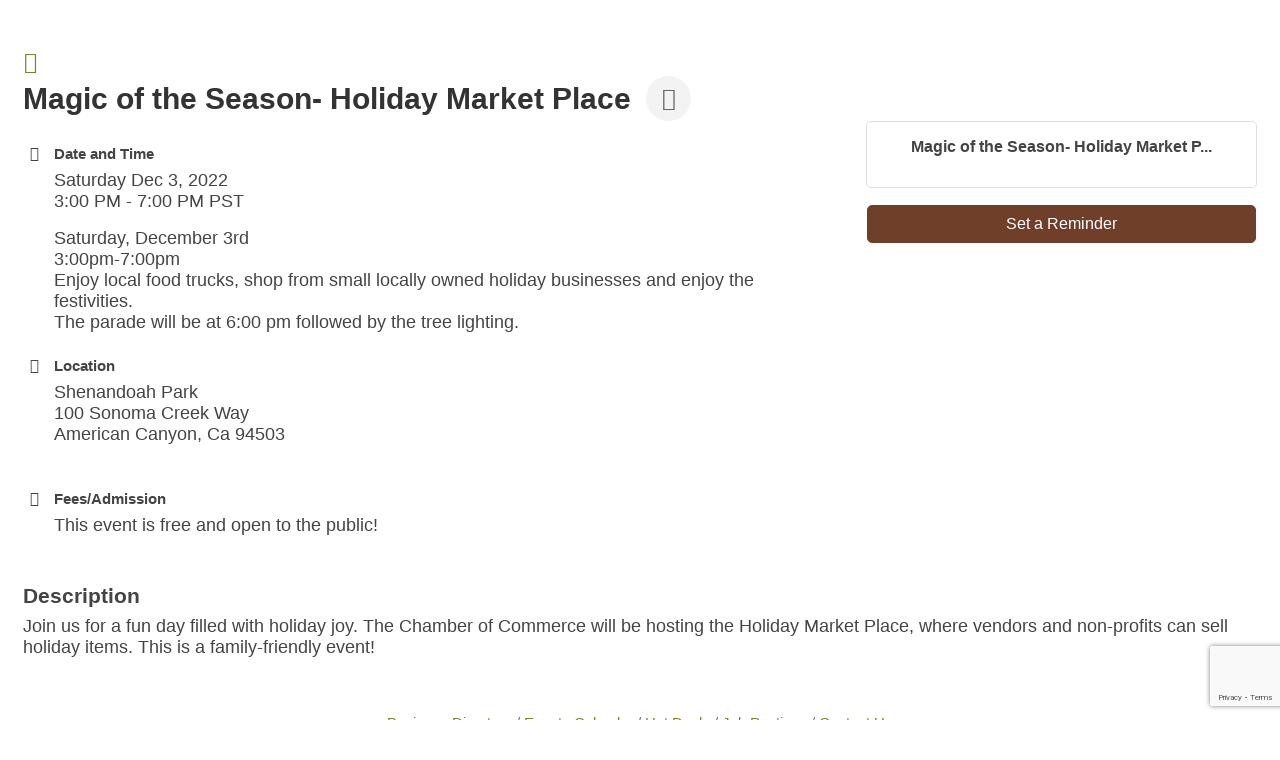

--- FILE ---
content_type: text/html; charset=utf-8
request_url: https://www.google.com/recaptcha/enterprise/anchor?ar=1&k=6LcpNUMUAAAAAB5iVpO_rzGG2TK_vFp7V6SCw_4s&co=aHR0cDovL3Zpc2l0LmFtY2FuY2hhbWJlci5vcmc6ODA.&hl=en&v=PoyoqOPhxBO7pBk68S4YbpHZ&size=compact&anchor-ms=20000&execute-ms=30000&cb=ak3w0ajr72jq
body_size: 49326
content:
<!DOCTYPE HTML><html dir="ltr" lang="en"><head><meta http-equiv="Content-Type" content="text/html; charset=UTF-8">
<meta http-equiv="X-UA-Compatible" content="IE=edge">
<title>reCAPTCHA</title>
<style type="text/css">
/* cyrillic-ext */
@font-face {
  font-family: 'Roboto';
  font-style: normal;
  font-weight: 400;
  font-stretch: 100%;
  src: url(//fonts.gstatic.com/s/roboto/v48/KFO7CnqEu92Fr1ME7kSn66aGLdTylUAMa3GUBHMdazTgWw.woff2) format('woff2');
  unicode-range: U+0460-052F, U+1C80-1C8A, U+20B4, U+2DE0-2DFF, U+A640-A69F, U+FE2E-FE2F;
}
/* cyrillic */
@font-face {
  font-family: 'Roboto';
  font-style: normal;
  font-weight: 400;
  font-stretch: 100%;
  src: url(//fonts.gstatic.com/s/roboto/v48/KFO7CnqEu92Fr1ME7kSn66aGLdTylUAMa3iUBHMdazTgWw.woff2) format('woff2');
  unicode-range: U+0301, U+0400-045F, U+0490-0491, U+04B0-04B1, U+2116;
}
/* greek-ext */
@font-face {
  font-family: 'Roboto';
  font-style: normal;
  font-weight: 400;
  font-stretch: 100%;
  src: url(//fonts.gstatic.com/s/roboto/v48/KFO7CnqEu92Fr1ME7kSn66aGLdTylUAMa3CUBHMdazTgWw.woff2) format('woff2');
  unicode-range: U+1F00-1FFF;
}
/* greek */
@font-face {
  font-family: 'Roboto';
  font-style: normal;
  font-weight: 400;
  font-stretch: 100%;
  src: url(//fonts.gstatic.com/s/roboto/v48/KFO7CnqEu92Fr1ME7kSn66aGLdTylUAMa3-UBHMdazTgWw.woff2) format('woff2');
  unicode-range: U+0370-0377, U+037A-037F, U+0384-038A, U+038C, U+038E-03A1, U+03A3-03FF;
}
/* math */
@font-face {
  font-family: 'Roboto';
  font-style: normal;
  font-weight: 400;
  font-stretch: 100%;
  src: url(//fonts.gstatic.com/s/roboto/v48/KFO7CnqEu92Fr1ME7kSn66aGLdTylUAMawCUBHMdazTgWw.woff2) format('woff2');
  unicode-range: U+0302-0303, U+0305, U+0307-0308, U+0310, U+0312, U+0315, U+031A, U+0326-0327, U+032C, U+032F-0330, U+0332-0333, U+0338, U+033A, U+0346, U+034D, U+0391-03A1, U+03A3-03A9, U+03B1-03C9, U+03D1, U+03D5-03D6, U+03F0-03F1, U+03F4-03F5, U+2016-2017, U+2034-2038, U+203C, U+2040, U+2043, U+2047, U+2050, U+2057, U+205F, U+2070-2071, U+2074-208E, U+2090-209C, U+20D0-20DC, U+20E1, U+20E5-20EF, U+2100-2112, U+2114-2115, U+2117-2121, U+2123-214F, U+2190, U+2192, U+2194-21AE, U+21B0-21E5, U+21F1-21F2, U+21F4-2211, U+2213-2214, U+2216-22FF, U+2308-230B, U+2310, U+2319, U+231C-2321, U+2336-237A, U+237C, U+2395, U+239B-23B7, U+23D0, U+23DC-23E1, U+2474-2475, U+25AF, U+25B3, U+25B7, U+25BD, U+25C1, U+25CA, U+25CC, U+25FB, U+266D-266F, U+27C0-27FF, U+2900-2AFF, U+2B0E-2B11, U+2B30-2B4C, U+2BFE, U+3030, U+FF5B, U+FF5D, U+1D400-1D7FF, U+1EE00-1EEFF;
}
/* symbols */
@font-face {
  font-family: 'Roboto';
  font-style: normal;
  font-weight: 400;
  font-stretch: 100%;
  src: url(//fonts.gstatic.com/s/roboto/v48/KFO7CnqEu92Fr1ME7kSn66aGLdTylUAMaxKUBHMdazTgWw.woff2) format('woff2');
  unicode-range: U+0001-000C, U+000E-001F, U+007F-009F, U+20DD-20E0, U+20E2-20E4, U+2150-218F, U+2190, U+2192, U+2194-2199, U+21AF, U+21E6-21F0, U+21F3, U+2218-2219, U+2299, U+22C4-22C6, U+2300-243F, U+2440-244A, U+2460-24FF, U+25A0-27BF, U+2800-28FF, U+2921-2922, U+2981, U+29BF, U+29EB, U+2B00-2BFF, U+4DC0-4DFF, U+FFF9-FFFB, U+10140-1018E, U+10190-1019C, U+101A0, U+101D0-101FD, U+102E0-102FB, U+10E60-10E7E, U+1D2C0-1D2D3, U+1D2E0-1D37F, U+1F000-1F0FF, U+1F100-1F1AD, U+1F1E6-1F1FF, U+1F30D-1F30F, U+1F315, U+1F31C, U+1F31E, U+1F320-1F32C, U+1F336, U+1F378, U+1F37D, U+1F382, U+1F393-1F39F, U+1F3A7-1F3A8, U+1F3AC-1F3AF, U+1F3C2, U+1F3C4-1F3C6, U+1F3CA-1F3CE, U+1F3D4-1F3E0, U+1F3ED, U+1F3F1-1F3F3, U+1F3F5-1F3F7, U+1F408, U+1F415, U+1F41F, U+1F426, U+1F43F, U+1F441-1F442, U+1F444, U+1F446-1F449, U+1F44C-1F44E, U+1F453, U+1F46A, U+1F47D, U+1F4A3, U+1F4B0, U+1F4B3, U+1F4B9, U+1F4BB, U+1F4BF, U+1F4C8-1F4CB, U+1F4D6, U+1F4DA, U+1F4DF, U+1F4E3-1F4E6, U+1F4EA-1F4ED, U+1F4F7, U+1F4F9-1F4FB, U+1F4FD-1F4FE, U+1F503, U+1F507-1F50B, U+1F50D, U+1F512-1F513, U+1F53E-1F54A, U+1F54F-1F5FA, U+1F610, U+1F650-1F67F, U+1F687, U+1F68D, U+1F691, U+1F694, U+1F698, U+1F6AD, U+1F6B2, U+1F6B9-1F6BA, U+1F6BC, U+1F6C6-1F6CF, U+1F6D3-1F6D7, U+1F6E0-1F6EA, U+1F6F0-1F6F3, U+1F6F7-1F6FC, U+1F700-1F7FF, U+1F800-1F80B, U+1F810-1F847, U+1F850-1F859, U+1F860-1F887, U+1F890-1F8AD, U+1F8B0-1F8BB, U+1F8C0-1F8C1, U+1F900-1F90B, U+1F93B, U+1F946, U+1F984, U+1F996, U+1F9E9, U+1FA00-1FA6F, U+1FA70-1FA7C, U+1FA80-1FA89, U+1FA8F-1FAC6, U+1FACE-1FADC, U+1FADF-1FAE9, U+1FAF0-1FAF8, U+1FB00-1FBFF;
}
/* vietnamese */
@font-face {
  font-family: 'Roboto';
  font-style: normal;
  font-weight: 400;
  font-stretch: 100%;
  src: url(//fonts.gstatic.com/s/roboto/v48/KFO7CnqEu92Fr1ME7kSn66aGLdTylUAMa3OUBHMdazTgWw.woff2) format('woff2');
  unicode-range: U+0102-0103, U+0110-0111, U+0128-0129, U+0168-0169, U+01A0-01A1, U+01AF-01B0, U+0300-0301, U+0303-0304, U+0308-0309, U+0323, U+0329, U+1EA0-1EF9, U+20AB;
}
/* latin-ext */
@font-face {
  font-family: 'Roboto';
  font-style: normal;
  font-weight: 400;
  font-stretch: 100%;
  src: url(//fonts.gstatic.com/s/roboto/v48/KFO7CnqEu92Fr1ME7kSn66aGLdTylUAMa3KUBHMdazTgWw.woff2) format('woff2');
  unicode-range: U+0100-02BA, U+02BD-02C5, U+02C7-02CC, U+02CE-02D7, U+02DD-02FF, U+0304, U+0308, U+0329, U+1D00-1DBF, U+1E00-1E9F, U+1EF2-1EFF, U+2020, U+20A0-20AB, U+20AD-20C0, U+2113, U+2C60-2C7F, U+A720-A7FF;
}
/* latin */
@font-face {
  font-family: 'Roboto';
  font-style: normal;
  font-weight: 400;
  font-stretch: 100%;
  src: url(//fonts.gstatic.com/s/roboto/v48/KFO7CnqEu92Fr1ME7kSn66aGLdTylUAMa3yUBHMdazQ.woff2) format('woff2');
  unicode-range: U+0000-00FF, U+0131, U+0152-0153, U+02BB-02BC, U+02C6, U+02DA, U+02DC, U+0304, U+0308, U+0329, U+2000-206F, U+20AC, U+2122, U+2191, U+2193, U+2212, U+2215, U+FEFF, U+FFFD;
}
/* cyrillic-ext */
@font-face {
  font-family: 'Roboto';
  font-style: normal;
  font-weight: 500;
  font-stretch: 100%;
  src: url(//fonts.gstatic.com/s/roboto/v48/KFO7CnqEu92Fr1ME7kSn66aGLdTylUAMa3GUBHMdazTgWw.woff2) format('woff2');
  unicode-range: U+0460-052F, U+1C80-1C8A, U+20B4, U+2DE0-2DFF, U+A640-A69F, U+FE2E-FE2F;
}
/* cyrillic */
@font-face {
  font-family: 'Roboto';
  font-style: normal;
  font-weight: 500;
  font-stretch: 100%;
  src: url(//fonts.gstatic.com/s/roboto/v48/KFO7CnqEu92Fr1ME7kSn66aGLdTylUAMa3iUBHMdazTgWw.woff2) format('woff2');
  unicode-range: U+0301, U+0400-045F, U+0490-0491, U+04B0-04B1, U+2116;
}
/* greek-ext */
@font-face {
  font-family: 'Roboto';
  font-style: normal;
  font-weight: 500;
  font-stretch: 100%;
  src: url(//fonts.gstatic.com/s/roboto/v48/KFO7CnqEu92Fr1ME7kSn66aGLdTylUAMa3CUBHMdazTgWw.woff2) format('woff2');
  unicode-range: U+1F00-1FFF;
}
/* greek */
@font-face {
  font-family: 'Roboto';
  font-style: normal;
  font-weight: 500;
  font-stretch: 100%;
  src: url(//fonts.gstatic.com/s/roboto/v48/KFO7CnqEu92Fr1ME7kSn66aGLdTylUAMa3-UBHMdazTgWw.woff2) format('woff2');
  unicode-range: U+0370-0377, U+037A-037F, U+0384-038A, U+038C, U+038E-03A1, U+03A3-03FF;
}
/* math */
@font-face {
  font-family: 'Roboto';
  font-style: normal;
  font-weight: 500;
  font-stretch: 100%;
  src: url(//fonts.gstatic.com/s/roboto/v48/KFO7CnqEu92Fr1ME7kSn66aGLdTylUAMawCUBHMdazTgWw.woff2) format('woff2');
  unicode-range: U+0302-0303, U+0305, U+0307-0308, U+0310, U+0312, U+0315, U+031A, U+0326-0327, U+032C, U+032F-0330, U+0332-0333, U+0338, U+033A, U+0346, U+034D, U+0391-03A1, U+03A3-03A9, U+03B1-03C9, U+03D1, U+03D5-03D6, U+03F0-03F1, U+03F4-03F5, U+2016-2017, U+2034-2038, U+203C, U+2040, U+2043, U+2047, U+2050, U+2057, U+205F, U+2070-2071, U+2074-208E, U+2090-209C, U+20D0-20DC, U+20E1, U+20E5-20EF, U+2100-2112, U+2114-2115, U+2117-2121, U+2123-214F, U+2190, U+2192, U+2194-21AE, U+21B0-21E5, U+21F1-21F2, U+21F4-2211, U+2213-2214, U+2216-22FF, U+2308-230B, U+2310, U+2319, U+231C-2321, U+2336-237A, U+237C, U+2395, U+239B-23B7, U+23D0, U+23DC-23E1, U+2474-2475, U+25AF, U+25B3, U+25B7, U+25BD, U+25C1, U+25CA, U+25CC, U+25FB, U+266D-266F, U+27C0-27FF, U+2900-2AFF, U+2B0E-2B11, U+2B30-2B4C, U+2BFE, U+3030, U+FF5B, U+FF5D, U+1D400-1D7FF, U+1EE00-1EEFF;
}
/* symbols */
@font-face {
  font-family: 'Roboto';
  font-style: normal;
  font-weight: 500;
  font-stretch: 100%;
  src: url(//fonts.gstatic.com/s/roboto/v48/KFO7CnqEu92Fr1ME7kSn66aGLdTylUAMaxKUBHMdazTgWw.woff2) format('woff2');
  unicode-range: U+0001-000C, U+000E-001F, U+007F-009F, U+20DD-20E0, U+20E2-20E4, U+2150-218F, U+2190, U+2192, U+2194-2199, U+21AF, U+21E6-21F0, U+21F3, U+2218-2219, U+2299, U+22C4-22C6, U+2300-243F, U+2440-244A, U+2460-24FF, U+25A0-27BF, U+2800-28FF, U+2921-2922, U+2981, U+29BF, U+29EB, U+2B00-2BFF, U+4DC0-4DFF, U+FFF9-FFFB, U+10140-1018E, U+10190-1019C, U+101A0, U+101D0-101FD, U+102E0-102FB, U+10E60-10E7E, U+1D2C0-1D2D3, U+1D2E0-1D37F, U+1F000-1F0FF, U+1F100-1F1AD, U+1F1E6-1F1FF, U+1F30D-1F30F, U+1F315, U+1F31C, U+1F31E, U+1F320-1F32C, U+1F336, U+1F378, U+1F37D, U+1F382, U+1F393-1F39F, U+1F3A7-1F3A8, U+1F3AC-1F3AF, U+1F3C2, U+1F3C4-1F3C6, U+1F3CA-1F3CE, U+1F3D4-1F3E0, U+1F3ED, U+1F3F1-1F3F3, U+1F3F5-1F3F7, U+1F408, U+1F415, U+1F41F, U+1F426, U+1F43F, U+1F441-1F442, U+1F444, U+1F446-1F449, U+1F44C-1F44E, U+1F453, U+1F46A, U+1F47D, U+1F4A3, U+1F4B0, U+1F4B3, U+1F4B9, U+1F4BB, U+1F4BF, U+1F4C8-1F4CB, U+1F4D6, U+1F4DA, U+1F4DF, U+1F4E3-1F4E6, U+1F4EA-1F4ED, U+1F4F7, U+1F4F9-1F4FB, U+1F4FD-1F4FE, U+1F503, U+1F507-1F50B, U+1F50D, U+1F512-1F513, U+1F53E-1F54A, U+1F54F-1F5FA, U+1F610, U+1F650-1F67F, U+1F687, U+1F68D, U+1F691, U+1F694, U+1F698, U+1F6AD, U+1F6B2, U+1F6B9-1F6BA, U+1F6BC, U+1F6C6-1F6CF, U+1F6D3-1F6D7, U+1F6E0-1F6EA, U+1F6F0-1F6F3, U+1F6F7-1F6FC, U+1F700-1F7FF, U+1F800-1F80B, U+1F810-1F847, U+1F850-1F859, U+1F860-1F887, U+1F890-1F8AD, U+1F8B0-1F8BB, U+1F8C0-1F8C1, U+1F900-1F90B, U+1F93B, U+1F946, U+1F984, U+1F996, U+1F9E9, U+1FA00-1FA6F, U+1FA70-1FA7C, U+1FA80-1FA89, U+1FA8F-1FAC6, U+1FACE-1FADC, U+1FADF-1FAE9, U+1FAF0-1FAF8, U+1FB00-1FBFF;
}
/* vietnamese */
@font-face {
  font-family: 'Roboto';
  font-style: normal;
  font-weight: 500;
  font-stretch: 100%;
  src: url(//fonts.gstatic.com/s/roboto/v48/KFO7CnqEu92Fr1ME7kSn66aGLdTylUAMa3OUBHMdazTgWw.woff2) format('woff2');
  unicode-range: U+0102-0103, U+0110-0111, U+0128-0129, U+0168-0169, U+01A0-01A1, U+01AF-01B0, U+0300-0301, U+0303-0304, U+0308-0309, U+0323, U+0329, U+1EA0-1EF9, U+20AB;
}
/* latin-ext */
@font-face {
  font-family: 'Roboto';
  font-style: normal;
  font-weight: 500;
  font-stretch: 100%;
  src: url(//fonts.gstatic.com/s/roboto/v48/KFO7CnqEu92Fr1ME7kSn66aGLdTylUAMa3KUBHMdazTgWw.woff2) format('woff2');
  unicode-range: U+0100-02BA, U+02BD-02C5, U+02C7-02CC, U+02CE-02D7, U+02DD-02FF, U+0304, U+0308, U+0329, U+1D00-1DBF, U+1E00-1E9F, U+1EF2-1EFF, U+2020, U+20A0-20AB, U+20AD-20C0, U+2113, U+2C60-2C7F, U+A720-A7FF;
}
/* latin */
@font-face {
  font-family: 'Roboto';
  font-style: normal;
  font-weight: 500;
  font-stretch: 100%;
  src: url(//fonts.gstatic.com/s/roboto/v48/KFO7CnqEu92Fr1ME7kSn66aGLdTylUAMa3yUBHMdazQ.woff2) format('woff2');
  unicode-range: U+0000-00FF, U+0131, U+0152-0153, U+02BB-02BC, U+02C6, U+02DA, U+02DC, U+0304, U+0308, U+0329, U+2000-206F, U+20AC, U+2122, U+2191, U+2193, U+2212, U+2215, U+FEFF, U+FFFD;
}
/* cyrillic-ext */
@font-face {
  font-family: 'Roboto';
  font-style: normal;
  font-weight: 900;
  font-stretch: 100%;
  src: url(//fonts.gstatic.com/s/roboto/v48/KFO7CnqEu92Fr1ME7kSn66aGLdTylUAMa3GUBHMdazTgWw.woff2) format('woff2');
  unicode-range: U+0460-052F, U+1C80-1C8A, U+20B4, U+2DE0-2DFF, U+A640-A69F, U+FE2E-FE2F;
}
/* cyrillic */
@font-face {
  font-family: 'Roboto';
  font-style: normal;
  font-weight: 900;
  font-stretch: 100%;
  src: url(//fonts.gstatic.com/s/roboto/v48/KFO7CnqEu92Fr1ME7kSn66aGLdTylUAMa3iUBHMdazTgWw.woff2) format('woff2');
  unicode-range: U+0301, U+0400-045F, U+0490-0491, U+04B0-04B1, U+2116;
}
/* greek-ext */
@font-face {
  font-family: 'Roboto';
  font-style: normal;
  font-weight: 900;
  font-stretch: 100%;
  src: url(//fonts.gstatic.com/s/roboto/v48/KFO7CnqEu92Fr1ME7kSn66aGLdTylUAMa3CUBHMdazTgWw.woff2) format('woff2');
  unicode-range: U+1F00-1FFF;
}
/* greek */
@font-face {
  font-family: 'Roboto';
  font-style: normal;
  font-weight: 900;
  font-stretch: 100%;
  src: url(//fonts.gstatic.com/s/roboto/v48/KFO7CnqEu92Fr1ME7kSn66aGLdTylUAMa3-UBHMdazTgWw.woff2) format('woff2');
  unicode-range: U+0370-0377, U+037A-037F, U+0384-038A, U+038C, U+038E-03A1, U+03A3-03FF;
}
/* math */
@font-face {
  font-family: 'Roboto';
  font-style: normal;
  font-weight: 900;
  font-stretch: 100%;
  src: url(//fonts.gstatic.com/s/roboto/v48/KFO7CnqEu92Fr1ME7kSn66aGLdTylUAMawCUBHMdazTgWw.woff2) format('woff2');
  unicode-range: U+0302-0303, U+0305, U+0307-0308, U+0310, U+0312, U+0315, U+031A, U+0326-0327, U+032C, U+032F-0330, U+0332-0333, U+0338, U+033A, U+0346, U+034D, U+0391-03A1, U+03A3-03A9, U+03B1-03C9, U+03D1, U+03D5-03D6, U+03F0-03F1, U+03F4-03F5, U+2016-2017, U+2034-2038, U+203C, U+2040, U+2043, U+2047, U+2050, U+2057, U+205F, U+2070-2071, U+2074-208E, U+2090-209C, U+20D0-20DC, U+20E1, U+20E5-20EF, U+2100-2112, U+2114-2115, U+2117-2121, U+2123-214F, U+2190, U+2192, U+2194-21AE, U+21B0-21E5, U+21F1-21F2, U+21F4-2211, U+2213-2214, U+2216-22FF, U+2308-230B, U+2310, U+2319, U+231C-2321, U+2336-237A, U+237C, U+2395, U+239B-23B7, U+23D0, U+23DC-23E1, U+2474-2475, U+25AF, U+25B3, U+25B7, U+25BD, U+25C1, U+25CA, U+25CC, U+25FB, U+266D-266F, U+27C0-27FF, U+2900-2AFF, U+2B0E-2B11, U+2B30-2B4C, U+2BFE, U+3030, U+FF5B, U+FF5D, U+1D400-1D7FF, U+1EE00-1EEFF;
}
/* symbols */
@font-face {
  font-family: 'Roboto';
  font-style: normal;
  font-weight: 900;
  font-stretch: 100%;
  src: url(//fonts.gstatic.com/s/roboto/v48/KFO7CnqEu92Fr1ME7kSn66aGLdTylUAMaxKUBHMdazTgWw.woff2) format('woff2');
  unicode-range: U+0001-000C, U+000E-001F, U+007F-009F, U+20DD-20E0, U+20E2-20E4, U+2150-218F, U+2190, U+2192, U+2194-2199, U+21AF, U+21E6-21F0, U+21F3, U+2218-2219, U+2299, U+22C4-22C6, U+2300-243F, U+2440-244A, U+2460-24FF, U+25A0-27BF, U+2800-28FF, U+2921-2922, U+2981, U+29BF, U+29EB, U+2B00-2BFF, U+4DC0-4DFF, U+FFF9-FFFB, U+10140-1018E, U+10190-1019C, U+101A0, U+101D0-101FD, U+102E0-102FB, U+10E60-10E7E, U+1D2C0-1D2D3, U+1D2E0-1D37F, U+1F000-1F0FF, U+1F100-1F1AD, U+1F1E6-1F1FF, U+1F30D-1F30F, U+1F315, U+1F31C, U+1F31E, U+1F320-1F32C, U+1F336, U+1F378, U+1F37D, U+1F382, U+1F393-1F39F, U+1F3A7-1F3A8, U+1F3AC-1F3AF, U+1F3C2, U+1F3C4-1F3C6, U+1F3CA-1F3CE, U+1F3D4-1F3E0, U+1F3ED, U+1F3F1-1F3F3, U+1F3F5-1F3F7, U+1F408, U+1F415, U+1F41F, U+1F426, U+1F43F, U+1F441-1F442, U+1F444, U+1F446-1F449, U+1F44C-1F44E, U+1F453, U+1F46A, U+1F47D, U+1F4A3, U+1F4B0, U+1F4B3, U+1F4B9, U+1F4BB, U+1F4BF, U+1F4C8-1F4CB, U+1F4D6, U+1F4DA, U+1F4DF, U+1F4E3-1F4E6, U+1F4EA-1F4ED, U+1F4F7, U+1F4F9-1F4FB, U+1F4FD-1F4FE, U+1F503, U+1F507-1F50B, U+1F50D, U+1F512-1F513, U+1F53E-1F54A, U+1F54F-1F5FA, U+1F610, U+1F650-1F67F, U+1F687, U+1F68D, U+1F691, U+1F694, U+1F698, U+1F6AD, U+1F6B2, U+1F6B9-1F6BA, U+1F6BC, U+1F6C6-1F6CF, U+1F6D3-1F6D7, U+1F6E0-1F6EA, U+1F6F0-1F6F3, U+1F6F7-1F6FC, U+1F700-1F7FF, U+1F800-1F80B, U+1F810-1F847, U+1F850-1F859, U+1F860-1F887, U+1F890-1F8AD, U+1F8B0-1F8BB, U+1F8C0-1F8C1, U+1F900-1F90B, U+1F93B, U+1F946, U+1F984, U+1F996, U+1F9E9, U+1FA00-1FA6F, U+1FA70-1FA7C, U+1FA80-1FA89, U+1FA8F-1FAC6, U+1FACE-1FADC, U+1FADF-1FAE9, U+1FAF0-1FAF8, U+1FB00-1FBFF;
}
/* vietnamese */
@font-face {
  font-family: 'Roboto';
  font-style: normal;
  font-weight: 900;
  font-stretch: 100%;
  src: url(//fonts.gstatic.com/s/roboto/v48/KFO7CnqEu92Fr1ME7kSn66aGLdTylUAMa3OUBHMdazTgWw.woff2) format('woff2');
  unicode-range: U+0102-0103, U+0110-0111, U+0128-0129, U+0168-0169, U+01A0-01A1, U+01AF-01B0, U+0300-0301, U+0303-0304, U+0308-0309, U+0323, U+0329, U+1EA0-1EF9, U+20AB;
}
/* latin-ext */
@font-face {
  font-family: 'Roboto';
  font-style: normal;
  font-weight: 900;
  font-stretch: 100%;
  src: url(//fonts.gstatic.com/s/roboto/v48/KFO7CnqEu92Fr1ME7kSn66aGLdTylUAMa3KUBHMdazTgWw.woff2) format('woff2');
  unicode-range: U+0100-02BA, U+02BD-02C5, U+02C7-02CC, U+02CE-02D7, U+02DD-02FF, U+0304, U+0308, U+0329, U+1D00-1DBF, U+1E00-1E9F, U+1EF2-1EFF, U+2020, U+20A0-20AB, U+20AD-20C0, U+2113, U+2C60-2C7F, U+A720-A7FF;
}
/* latin */
@font-face {
  font-family: 'Roboto';
  font-style: normal;
  font-weight: 900;
  font-stretch: 100%;
  src: url(//fonts.gstatic.com/s/roboto/v48/KFO7CnqEu92Fr1ME7kSn66aGLdTylUAMa3yUBHMdazQ.woff2) format('woff2');
  unicode-range: U+0000-00FF, U+0131, U+0152-0153, U+02BB-02BC, U+02C6, U+02DA, U+02DC, U+0304, U+0308, U+0329, U+2000-206F, U+20AC, U+2122, U+2191, U+2193, U+2212, U+2215, U+FEFF, U+FFFD;
}

</style>
<link rel="stylesheet" type="text/css" href="https://www.gstatic.com/recaptcha/releases/PoyoqOPhxBO7pBk68S4YbpHZ/styles__ltr.css">
<script nonce="ncVpW-Q18LL3oIdLHm6b-g" type="text/javascript">window['__recaptcha_api'] = 'https://www.google.com/recaptcha/enterprise/';</script>
<script type="text/javascript" src="https://www.gstatic.com/recaptcha/releases/PoyoqOPhxBO7pBk68S4YbpHZ/recaptcha__en.js" nonce="ncVpW-Q18LL3oIdLHm6b-g">
      
    </script></head>
<body><div id="rc-anchor-alert" class="rc-anchor-alert"></div>
<input type="hidden" id="recaptcha-token" value="[base64]">
<script type="text/javascript" nonce="ncVpW-Q18LL3oIdLHm6b-g">
      recaptcha.anchor.Main.init("[\x22ainput\x22,[\x22bgdata\x22,\x22\x22,\[base64]/[base64]/UltIKytdPWE6KGE8MjA0OD9SW0grK109YT4+NnwxOTI6KChhJjY0NTEyKT09NTUyOTYmJnErMTxoLmxlbmd0aCYmKGguY2hhckNvZGVBdChxKzEpJjY0NTEyKT09NTYzMjA/[base64]/MjU1OlI/[base64]/[base64]/[base64]/[base64]/[base64]/[base64]/[base64]/[base64]/[base64]/[base64]\x22,\[base64]\x22,\x22wrvDoMK0woDDvFfCjS9PTS3CpcO+Tjw9wotLwo9Sw7vDjRdTMsKHVnQ7d0PCqMKHworDrGVFwpEyI2MYHjRGw6FMBhc4w6hYw7suZxJkwo/DgsKsw5HCrMKHwoVPFsOwwqvCuMKJLhPDlknCmMOEEcOaZMOFw47Dm8K4Vj13cl/[base64]/Cj3bDkQU3KcO9dz5ewprCkS/CkMOVK8K5AsOQMMKiw5vCtsKQw6BpGidvw4PDosOEw7fDn8Kvw5AwbMKoV8OBw79FwoPDgXHCgsKnw5/[base64]/DtDM3w4RNEMKAW8KFcXfDusK+wrcuNcKVXyogcsKVwqVsw4vCmVbDh8O8w70eOk4tw7s4VWJyw5hLcsOGMnPDj8KdU3LCkMKbL8KvMCXCgB/CpcOBw4LCk8KaMDBrw4BUwpV1LVB2JcOONMKwwrPClcOBI3XDnMOrwqIdwo8Pw4hFwpPCi8KrfsOYw7fDkXHDj0/[base64]/CkcKuP3/[base64]/[base64]/[base64]/Ds8OOPWhIXD/DiWTDoMO9w7kJwpPDk8KgwpAow7oqw6/CpwPDtcOfdFvCjlTCjWgMwpXDt8Kew6M/[base64]/Di8KXHcKmw7dRwoLDumvDhDlNw4vDmy7CmifDjMOOJsOMQMOLJHFiwoxswooEwoXDmjdtU1kfw6djAsKnAEsgwpnCl0suPxPCncOAY8ORwpVpw4vCq8OAXcOmw6PDgsK/WQnDtMKsbsOGw6jDmEpgwqtww47DpMK7TkQpwq7DhwMiw7DDq23DnkAJRlLCoMKkw43CnRx7w63DssKhAVZDw4HDiyIHwqPCl20qw4fCr8KQW8KXw6Jcw7cCe8ONEjzDnsKCbcOeSi3DpX1mA05tO0zDtk5hW1TCsMOcVWs/w5hYw6cLBUgfEsO3wrzCm07CnsOMZx7Cr8KbIl4+wq5iwpFBe8KwY8OfwrZCw5jCncOFw74uwqRswpssBC7Di1LCucONBm12wrrCgB/CgcOZwrwvLMOFw47CqiIOUMK2MHTCjcOfUMObw7wPw5FMw6tVw6gvOcOwYS8uwqd1w4jCqsOoYkwYw6XCk0MeAcKfw5vCqcOcw7BKSGPCmMKKdMO5HjvDmynDkE/CjsKdEDzDjwDCqm3DjMKAwo/ConUUE1cxci9ZX8K5Y8KAw6PCr2HDuk0gw67CrEl7EFnCggTDs8O5woLCnGgTdMOBw60Ww4Vdw7/DhcKGwqZGQ8ONHnYhwrFlwp3CqcK/eC1wAyUTw6VvwqAAwo3DlEPChcKrwqUTCMK1wo/CvW/CnEvDtcKNZTPDvgUhJxnDmcOYbXAiQSPDhMOESDtOZcOew4BtNsOHw7LCjjDDs2F/w6BxNRc9wpU/aCDDqWTCg3HDuMOlwrPDgR4zdQXCp34UwpXDgsKUfD0IFkrCt0gBXsOrwqTCp27DtzLCl8ONw63DnD3Cux7CkcOCwrbCosK/[base64]/Cux92w7LDvsKbwrNnb35swq7DjTDCkggww63DtDjDrzsCw4LDnwfDkEQzw5bCsDnDuMOdMsOVfsKHwrPDijvChsOUYsO6DXNpwprDmnbDh8KMw7DDncKPTcOzwovCpVkUCMKDw6vDkcKtcMKKw5rCg8OHEcKOwoxmw5Zpc3I3ZMOTBMKfwqZtwo0Ywp19U01wJH/DpgfCpsKtwooIwrQow4TDgSICMkbDllc3CcKVNUFaA8KKAsKLwqXCq8Oaw7vDnUglRsOJwoXDoMOsfDnCqDkNwojDhMOYH8OVLkA/woLDqyA8QTEJw6kcw4EAMsODIMKFGgnDt8KMYk3DgcO8KEvDscOFPw9TLhcPJsKMwoY/FnRzwoJPBB3DlWAuLi9/[base64]/[base64]/woBwJX8TVwrCncOOw6l6wpvDicO6GVsVbcKPYTbCkW7Dt8Kqb19ITEHCnsOuBx92Yhckw5E/w7/[base64]/DocO2IQ0uHzUbwqcXEmw+wqgzccK2HX9OCDfCj8KQwr3DjsKwwqJAw5BQwrpgRnrDg1XCsMKndmFDwpxyAsKbaMOcw7EbQMO5w5cdw5lNKX8ew5c5w6kmcMO1FUPClm7DkTtNwr/Dq8OEw4LDmMKvw67DkgTDqjXDssKrW8K7w5bCtsKMIcK+w4zDky5YwrYaE8KKwow9wq1Cw5fCrMKXbsO3wrdAwrxYXRHDtcKqwpDDskBdwpjDncOnTcOewrYRw5rDqS3Dn8O3w7nDvcKqcgXDjn7DvsOBw4gCwo/DrcKnwq1uw54pDWPCuBnCk0PCucOZOsK3wqAYMhLDs8OIwqdXfE/Dj8KSw63DpyXChMOIw6XDgsOGVEV1VsKSAyXCn8O/w5ZFG8Kew5Z6wpMdw4nCusOFMWbCt8KcbnISXsOIw492ZltdH0HDlQXDnHApwql6wqJWGS0zMcOew5RWFhXCjyPDt0w8w5QUfzHCl8OxAFLDvsO/[base64]/DtcKnw6ldwqEjTMKxwrvDk8KqIipASMOUaMOkHcOzwrt3X0dcwpskw5sYYycMHQHDmGk6B8KoalEjJxx8w5cAFsK1w4/[base64]/DmXoHwow2fArCgcOEw6U4XkBuw5gkw5/DksKpIcKTJyEpZEDCnMKfFcOwUsOZbFVcBFLDicKjVMOjw7TCgDbCkF9welPCqxpOemohwpLDmyHDqwzCsAHChcOswqbDoMOqA8OOHsOywpFJRklEcMK2w4zCusK4bMO9NF5YJMOJw5Ntw7bDrX5mwr7Ds8Ozwr4+w6hNw7PCrXXCnkrDqh/Cq8OkScOVdktww5LDrWjDjEozak3Dm3zDu8Omw73CscO/XjlkwqjDgcOqd2PCtMKgw4Rzw50RJ8KrCsKLFsKzwopVHcOSw5lew6TDqX19DDBqLMKww6cYbcOPSWh/LmQCD8KNMMODw7Ivw7Ukw5BMX8O7JsOSY8OvV1jCnw1bwoxow7jCscOUZzlUesKPw7AqDXXDpXDCuAzCrzteAAXCngABdcKSJ8K3Q3/ClMKXwofCkkvDkcOSw6NCWnBJwpFaw5XCjUtFw4LDtFkBfxXDoMKvKjtaw7p4wrkew6/CuhU5woDDlcKjOS4VHAJ6w5YBwrHDkSQzV8OaeQwGw6XCtcKYdcO5Oi7CvcO0B8KOwqrDkcOFHm5ZeU00w5fCoBQVwrfCrcOzwr/CnsOeBHzDr3Nuf38aw4rDncOvfyogwofChcKPUkgAZ8KNHjtCwr0hwrFQEsOcw5kwwqfCtB/Dh8OIP8ORUXoUGh53X8Oowq0xccOow6UnwpE7OGBuwrjCsWkfw4TCtF/DvcKuQMKfwp9hPsKtEMKoBcOawqjDsyhEwoXCjsKsw6pqw4bCisOww7TCmgPClMOHwrRnFW/ClsKLZDZMVMKmw5o1w6R3NgtBwoxJwplLeBrCnhFPGsKiSMOtW8KcwpJFw5MwworDpERyVi3Dl3oQw6JRMj11HsKmw6vDoAcIZ1vCgWHCsMOAE8Ozw6XCnMOccD0NOTBXfT/DhHHCv3nDtANbw79Ew5V+wp9QUhoRCcKxOjxZw6tPPB3CisKPJXnCr8OGbsKaccO/wrDCmcK6wpoYw6YQwpMSScKxasOgw47Cs8OewpZlWsKrwqlLw6bCn8OqPcK1wp5mwrRNF29hWQs3woDDtsKtbcKYwoUXwqHDisObOMOSw5TCkQvCiinDpTIMwoE3EsO2wq3DpMKJwp/DthLCqQMaB8OtXztFw4XDg8K7ecKSw55VwqFawp/DmiXDk8OPCsKPT3IewoB5w6kxEn8CwrpTw6jCvCJuw6BucsOKwq3DhsO0wolgQsOgTFFEwoEoBsO9w43DkjLDjkgLCCxKwpQkwo3Dp8KJw5PDg8OJw7/CgcKBSsOIw7jDkH0feMK0YcKkw71cw4bDpMOUUgLDqcOxGiDCmMOLdsOmLDB/wrvDkRjDkFLCgMKhw5/[base64]/[base64]/[base64]/DvsKPwqZifcKqKTJWwpZ5U8Kqw67DoyApwqLDvUgLw4U2wrPDrsOmwpzCocK2wq/[base64]/DvMKjC0VJwrDDkjvCpyjDg2XDnHJswrEKw6kpw5E0HgZnGGBaJsOtIsOzw4MSw4/Cg39jDhFlw5zDpMOUN8KEQXELwo7Di8Kxw6XDrsOtwr0iw5zDk8OOF8OnwrvCisK4NRR7wpTDl3XCthnDvmrDvyDDqUXCk28WfGgiwpNbwrLDkVdowonCtsO1wpbDgcOjwr8BwpI1G8O7wrp4NRoJw5hyJsODwohhwpEwBWVMw6oiZxHCgMOvZARywp/[base64]/DrsKTbQ/[base64]/DnHcuEsO2w7rCuDh9KMOmSsKDwqDCg0cCNQLClcKCACPCh2AmKsOnw6/ClcKOMkjDonjCrMKfNMOwC1HDvcOEOcO+wpjDvRxPwrDCvsKbQcKPZ8KWwr/CsDNhZBzDkhvCphJww5Zdw5TCv8KKF8KPYsKUwoZLJDJywpLCs8KCw5rCk8Onw6sGCBtMBMOAdMOcwqFCLBRlwpEiw5/Dg8OEw5UDwq/DqRRrwqTColgww4bDlcOUC1rDs8O1wrpvw67DoHbCqFXDlMKXw61vworDiGLDjMOrw7AvdMOOBS3Dn8K9w6doGcKYAMKKwohuw4QCJMKdwq1Dw7NdPDrClxIrwotNfTXCuxlQKCbCnUvCvFQ/w5JZw7PDuRpJQMOGB8OjIz3DocK1woTCghVawqTDucK3GsOxe8OdfkMow7bDosO7L8Okw7F+woFgwo/Dlx/Du1QzZwIXT8OnwqAwbsOkwq/CusKEwrAScwVxwrnDtynCgMKVQHtAWlbCvi/[base64]/woTCoHV9w57DlzbCg27CtAfDvMK2w6Iow6zDhsOUSB7CjinDhxEUUX7DhMO4w6vCuMKlE8Oew78lwofDljYuw5/CpidsYsKMw6XCt8KlHMOEw4Yxwp7Di8OXRsKfwoPCuTDCnsOKBnlBLjpzw4bCjhDCgsKowpwsw4LCjsKRw6fCucKww5ISJD1hwoEIwrJQXAUTYcO2LFTDgjpWTsKAwpcZw7B2wrTCuBrDrsK/P1zCgsKGwr9gwrhwAcOswq/CoHZuVMKrwq9HZ2rCqghuw7DDuCXDvcKkBsKPKcK1GcOGw4svwoLCtcOoKcOewpLCqsKXVH4swrkmwqDDnMOcS8OxwoBswprDnsKFwrQiVQPCr8KLZMOQD8OzalNrw7pyK3w1wqnDgsKUwoRgAsKEMcOResKzwpHCpETDkwogw6/DrMOCwozDqn7CtjQmw7UzG1bCg3IpXcKYw7UPw4fDgcKsPTgQP8KXDcOOwqrCg8K4w5HCjsKvdnrDnsOPQsKGw6vDsE/[base64]/CrhFxw7rCncKqw67Ctm0rdcKsT0IAfx8rwqE3MkcABsKgw6UVGExmD3nDvcKawqzCpcKYw5Undigrw5PCiwLDgUbCm8Ozw7pkD8OZKSlVw4N/FsK1wqoYAsOYw78owp/Ds3LCp8KFGMO6Z8OEBMKmYcK+FsOGwohtLAzDtCnDiwYow4A0wrwSC28QA8KuBMOJF8OudsOPaMOQw7XCrl/CoMKQwrwcSMOGCcKUwpw6B8KbXcOtwoLDkgcawrE1Vn3Dv8KIYcObMMOBwqlVw53Cr8OmGT5hfMKGAcOuVMKrDCFUMcK3w6jCrFXDpMODwq9xM8KJPngae8OQw5bCvsKxVMK4w7k5EMOTw6ApUmrDt2fDusOxw49vb8KKw4cJFAxxwp09EcOwKsOvwq4/P8KxPRgkwr3ChsKMwp1aw43DvcK0KgnCl3bCti09A8KLw4EPw7DCsE4yUTkBcTwxw58rJUJ3EcOUEWw2T1TCscK1LcKswp7Dt8Ocw4vCjC4jKMOWwpPDnw4YC8OUw51aNnXCjB9MZ0Usw6jDlsOqwo/DokDDrB1EH8KFU3gZw5/DiB41w7HDnxLCmFlWwrzCljErPTLDlEpIwpnCl3/CncKVw5sRWMKJw5NmYQTCuiXDsxwENMKUwoxtbcO/Kj4uHghnNE/ChE1+GsO9TsOSw6sMdWFOwpRhworClVdKVcOdf8KzXhDDozNse8Ofw5LCnMORPMOTw49Ew53CsBM2EX0MP8OsIkLClcOsw7k/GcObw7g6AmBlw5jDvMOqwrvCr8KJEcKsw5gVesKuwpnDrz7Ci8K7FcKWw6Asw6TDhicHThjCjMKQGUh1PcOBAiBKERHDozTDncOfw53DmDsSPDsBNyrDj8KSa8KGXxkYwrk1LMO9w5dvJ8OkHcONw4ZDBSR8wqrDmcOkajTDq8K+w7lww4TDnsKtw7/DlX7DlMOXwrx6HsK0aWbCk8OBwpjDvSJGEsKWw6t4wobDkSYTw4rCusKJw6HDqMKSw649w63CocOdwqFMAhJJDHslbw3CthpIEEgXfiQtwq0yw5hMd8OIw4Q8YD/DvsOHBMK+wq5Fwp0Ow6LCq8KwZisRdELDi0YywrbDkA4tw7PDgsKVYMKWKTzDmMO6ZUPDk3kpc2jCjMKewrIbaMOuw4E5w4J0wr1dw7TDpsOLVMOtwqEJw45zWMKvBMKvw7jDh8K1IkBsw7rCvGY1XEVQZ8KQVGJzw6TDggXCmS8/E8KEWMOnNwvCtkvDlcO8w7HChcK8w7gsBnXCrDVAwol6VBkoB8KoZhxmKk3Dj25JWBJBYHM+enIjaUnDuh8JecKQw65JwrfCvsOxAMOPw7Udw6RnR3jCisKCwpZMARfCsG00w4bCtMKMJcOuwqZNUsKHwrvDtsODw5fDvwTDh8Kew6QJMyLDisKkN8K/DcKnPgNZCUBpKRjDucKvwq/CrDjDksKBwoE1R8OPwplmFcKVXsKbO8ObFg/[base64]/CvcK+woZ5ZMK/fCxCRcKVWA8mBGV5K8KXVFrCsRDCpzsoEGTDqTBuwr16wowlw5vCv8KwwrfCvsKlesK4CW7DsknDkx0pPsKYecKNdgISw4TDnioBXcKRw7ZpwqsuwrlIwrEww5PDicOaKsKNacOlSU4HwrB6w6Edw7/Cj148HWnDlmBkMVBSwqJiKAJzwqohWlnDqMK1HRsZEE0rwqHDgR1QZcKRw6gLw6nCi8OzCANMw7zDmAFfw5AUPgXCsWJtGMOBw7stw4bCucOQEMOCHSPDq1VSwrLDtsKnM1F7w6HCuG8xw6bCuXTDkMK4wqs5JsK/wqBpZcOsNUrDjxFPw4BrwqEvwqvCqhrCjMKsKnfDgC/[base64]/CsxHDiMOkwopaworDqxTDihvDmF9xesO6A3XCkQ3CjwfCsMOww74fw4nCt8OzGXLDgwBEw5piW8KIHVHDhigmR1nCj8KqRktnwqRpw7Z3woInwrBHEMKFMcObw6w9wogBC8KvLcKBwpMOw5jDk3sCwppPwpLChMKiw5DDiUxtw7DCvMK+fsKUwr/DusOMw44bEWgWAsOUE8OAKwgWwrchCsKuwo3CoQ5wLUfChMK6woBKLMO+Xm7DtsKYMGVtw7ZTw6LDjmzCqlVVTDbCj8K9D8KEwooWYlB+HzA7YMK1wrtfE8OzCMKqARd/w7bDn8KlwqkdJ33CljPCkcKsKhlETsO0NUXCnj/CnTh3QxkTw6nDrcKJwqvCmjnDkMO6wpFsDcOuw6bCimrCscK9VsOaw6Y2GcKlwrHDkUzDliPCmsK+wp7CoB7DisKeXsO5w4/Cp0stFMKSwr1mSsOgUyx0b8Kdw5gSw61vw43DlVsEwrjDulwYcXQpNcOyXTAfS1HDoWMPSRFJZzA2Y2bDgxTCqlLCsm/[base64]/DocOoQj3CvHPDtcOfw4LChnbDtsK6wqgfwolvwq81wplqLsOZY1jDlcOoR0B/EsKXw5BZb202w64UwozDkjUdWMOSwql7w6R9M8KLccKPwpLDgMKUR2bCtQDCtF3Cn8OICcKxwqcxOwjCjCrCgMO7wpnDscKPw4jDtFbClMOVwp/Dq8Onwq3DscOANcKMOmAlMnnCicKDw4PCtzJtXzVEEsKaEDs7wrPDkQ3DosOdwr7DhcOMw5DDgBPDoy8Pw7nCjzfCmW98wrfCmsKEScOKw6/CjMO2wpw1wqV+worCjkwuw5Z+w6hfYMKEwpHDkcOmEcKowo3CpS/[base64]/[base64]/CpnPDrW1Nw6XDmBEYG1pjJVVrecKvw74Tw4YbB8O0wrAOwq9bcC3CssKjw5Zlw7R9AcObw4/DmCApwpbDvHDDpiEMGHVkw7Erd8KiHsKgw5gDw7UgFMKxw7TCtHzCgTHDt8OWw4HCvMO+QQTDgx/CpiNpwp0nw4hFazwlwq/Do8KuJ3RVSsOnw6xRMVAjwoZ3RDnCk3ZbXMOBwqsWwqFXBcOSb8Kvegwrw4rCuy1PFysZRcOHw6ATaMKiw5XClUZjwo/Cs8Oswpdrw61iwrfCpMOjwoPCjMOlSHPCv8Kywq1Hw7lzwrRlw6sAOsKXZ8OGw5UMw6k+YgbCjE/CjMK6RMOQXAohwoxMPcOdbBzDuQEresK6FMKjV8OSecOYw5HCqcOdw5PCpcO9OsOic8OVw6/CmFk/[base64]/wonDgMOODkrDsMOTQDYZw6Zhwpl9wq9Vw6gJakJVw4nDlMOuw63ClcKUwpJgcVB9woBHdnDCv8O9wqTCosKDwrslwosWDwl7CTYsZl1Ow6VJwpfChcKvw5LCpw/DtMKTw6LDn2Jgw5F0w5JJw6LDizTDjsKEw7jCnsOYw6LCuDA4TcKhCcOBw59IJMKqwrXDicO+N8OgUsKuwrvCgn8vw7ZSw7rChMKKKcO3JXjCgsOYwrJ+w7LDm8O4woHDtGApw4XDmMOlwogLwpvClnZEwo1vHcOvwozDisKXHz/[base64]/[base64]/ChcOfdTTDjjHDinDDmmPDlW7DjMObwpI2dcOiZCzCnClHND3CmcKnwp4vwp4WScOzwqd5wprCocO6w4w8wrbDl8KZw5jCtWXDhAYtwr/DkBvCvRkXEVpqQ3MEwpc/csO6wr9uw59nwoHDpBbDqWkVJyhgwozCj8OUJDZ8wofDu8Kmw7PCpMOGEhfCvsKYRGPChjPDpHTDn8OMw5fCvgdawrFgUjJwM8KcIC/Do3s/U0TDg8KcwoHDssKRfh7DvMO7w5EnAcK/w7jDncOKw6vCqMKQXsKnwoRxw5AdwqfCtMK2wpXDjsKswofDj8KmwpTCmXlADjnCgcOLTcKuJFBawpN9wrnCuMKyw4jDlDnCn8KdwoDDggZNKEUFA3rChGfDmsOyw4Jkwog/DcK2worChcOWw4Ihw7hGw5MUwrNJw7hnCsOcDcKrEMOIYsKSw58XJMO5TcKFwoXDjXHCt8ObVS3CisKqwok6wp5wWhRUSyzDrl1hwrvCvcOkfVUCwpnCvgrCrQcDSsKaeHBQYR04GsKoXWM4PsOjAsO2dmfDocO5R3HCj8Kxwr4XUU/CocKvwrLDkhLDon/CvisNw6nChcKCFMOoYcK4YWPDosO+cMOpwpzDgQzCmW0ZwrTCjsKTwpjCk0vCl1rDnsOaNcOBHUhhasKIw4/DrsODwrk3w7DDicOEVMO/w61GwoQQVjHDq8Ozwo0mQgtvwoB6HRjCuQrDvgbCkDUMwqAjU8KvwqPDnCJLwqBPMH7DtgTCuMKiGERLw78ITMKCwqMyfMK9wooNE23DphfDgEVVw6rDsMK6w7V/w4JvcVjDqcKZw4fDoFMLwonCk3zDp8OFCEJ2wodfLcOIw4lTBMOfasKqe8KuwrfCvsO5w60OO8KVw5QlCwDDhAklAV/[base64]/w6/DkWbCncOjTsK8GsOZMgHDjsO2wokIHDHDris8wpBMw4TDhSxDw44EHEMfbh7CkCokLcK1BsKGw7Z6bcOtw5XCjsOmwqd0OwjCpcOPw5/Dg8KGBMK+HSZICEEYwrQZw4knw4ZswpLCn0LCpMKrw7txwoshHsKOECHChmpaworDm8Ovw4/Coi7ChVMFfsKvTcK0KsO4NMKQAEzDng4/[base64]/wpXCgcK9w791NnXCqSlywpNwNsKnRsKXwrbCoCwlchrClUDDklkJw6U/w4HDtyNkUEdaEsK0w7YfwpJew7RLw7LDtW/[base64]/[base64]/[base64]/DmcKawpbCmcKQwoRDwrsKMcK3wrbCncOAw4DCgxXDoMKjFAJ1E2DDn8OtwqUtNiIawonDl0YmX8KkwrAjfsKmHxTCgRbDlG3CmBBLLGvDhMK1wqYTZ8KhCRLCssOhTklpwrjDgMKqwpfCm2/DpXx/w4EIUcOgI8OmSmQWwp3Cp17DnsKfND/DsTJiwoPDhMKMwrZROsOkf3jCrcKUSDPCqTJzBMK8BMKgw5HChMKVMcOdA8OlNydswrTDhMOJwpXDp8KPeXjDr8O2w495HsK/w6PDtMKOw4BKGCHCncKXJCIUeyzDpMOnw77CicKaQGUwXMKSG8OHwrMkwp85VGDDt8OhwpUEwpHCsm/Dp0vDi8KjdMOobz03I8O0wqB7wqHDvQbDlcOvZsOOWhTCk8Ktf8K/[base64]/CmcOcw53Dv1TDusKUHnobwpVsw4QSQMOhwoB8THXCrRZkw7crScOUUHDCoRPCtTTCg3ZFDMKIGsKmXcOMPsOwRcOdw4MNHGlYFjzCpMO3ZizDnMKRw5rDuwjCvsOkw70jaQLDr3bCilFkw5AVdMKXWsKqwr5qV2kRUcKSwo9/IcKoRBPDmyzDqzYlExcZYcKcwolteMKvwplGwrF3w5HDsVYzwqJTQ1nDrcK2aMKULDbDukFlXxXDl23DncK/c8OTPmUTaXbCosOWw5zDhAnCohU7wo7CvCfCtMKzw6bDpsOYF8KAw6vDq8KqVA83PMKAwobDuV9pw7/DiWvDlsKSJnbDqlVzd2ALw47Cs0nCrMOnwpzDmEJZwogrw7t6wq4aVH7DjBXDq8KUw4PDucKNY8KnTEpNTBHClcK9MRbDv1UjwpnChGBIwpIVR0BAfBJXwpjChsKTJy0IwpPCk1tiw78HwpPCjsOcJh/Dq8K/w4DCi0zDrDNjw6XCqsOHFMKjwp/CsMO+w7Bcw4F1A8KbVsKYJcOyw5jCrMO2w5zCmmrCrTvCr8O+YMKXwq3CisOaFMK/wqofH2HDhDPDuzZnwrfCo0xlwr7DjMOobsOwIsOOOAvDpkbCt8KyMsO7woEow5TCg8ORwqbDqg5nGsOpU2zCmULDjEfCojPDjEkLwpFBM8KTw5rDqMKywoR0O1HDvVUbLmbDqsK9dcKyZ2hlw4kVAMO9ZcKQw4nCo8KsFR3CkMK/wqLDmRFMwrjCisOBFMO8cMODIz3CqMO4bsOcaio6w6QXw6vCmsO3OMKEFsOrwp3CvQvCn0oiw5bDtBvDqw9PwrjCgAAgw5ZVVGMyw7Qjw59OJmvDgxLCnsKNwrPCp2nClsO5MMKvJnBsNMKlHsOHwrTDhUbCi8OMFMKDHxrCn8KVwq3DqcKtDB/CgMOOKMKdwrFowqjDrsKHwrnCvMODQBLCp1rCtcKKw68GwqDCnsK2Ij4lN2wZw7PCrBFLNQLDm355wqbDvsK1w4gaBcObw5pgwpVRwrhGUiLCoMKQwq14WcK2wokKYMKxwqclwrbCryEiGcKCwrrCrsOxw7lDwr3Dg0bDi3UuKBB9fHPDv8Ohw6RaWwc/w5TDiMKUw4LCpmTDg8OaeWgbwpTChDxyJMKow67DvcKaWMKlH8KYwpXCpAxXBWbDri7DrcOMwojDkFvCjsO/HTvClcKLw58kQVTCiGfDsSbDsSnCug05w6zDkjhUbiEQW8KwThJOcg7Cq8KhWVAJRsO4NsOrw78Dw7ATCMKLf3oZwqHCssKlFy/CqMKMBcKJw4RrwpEKIS1pwoDClAXDnBo3w61Bw55gLsOTwr4XY23CnMOEZFYNwoPCq8K4w53DkcKywqHDt1TDvR3CvlTDvHXDrMK0HkzCmm8uJMKUw5lQw6rChm3DrcOaACfDpXHDr8OVYMOTKcOYwqbCqwd4w5UOwpEFA8KTwppTwrvDjmjDh8OpHm/CtSJyZsOPTnXDgxIlIWRHFMKNw6jDvcOFwoZWcXvCtsK3EB1Cw4pDNlbDri3CuMOVfcOmSsOzR8Ohw4TDiibCqmHCo8KJw41/[base64]/Dv1wAwpvDgyUfwpfDjDgLQcO2BkIAF8KtR8KsJSTDvcKxL8OKwojDusK7PFRjw7VJKTlww6J/[base64]/RCbDv8OVecOowrjDv8KUEMKOecOKcHfDrsK1w5fCgRt6w4rDg8K2McOiw7kKAcKww7/DpjpWE34KwqIfHX/DhXlJw5DCt8KgwrABwoTDjMOOwrnCu8ODOTXDlUzCmQLDgcK3w7tfTcKFWMK+wrFRPQnDmVjCiXkFwohaGCHCqsKkw5/[base64]/DhsOwwovCgsOrPVwAXXMYE8OCw4gWwrRqwpzCo8Oww6LCiBIqw7pQwrDDssOow7PCj8KBABsQwpg0Kkc4wp/DhEVjwrt8w5zDr8OswrIUO28KNcK9w4lXw4UmFj4IJcOWw4E/WXsGZhjCp2TDoSwlw7bDnBvDhMOuPG1PbMKrw7vCgSHCpDcrCBnCkcK9wrg+woZ+AsKQw4rDkMKZwozDpcKYwrPCvcK4AcOfwpfCqHnCo8KVwrU4fsKrB1h1wqHDiMOWw5TChifDn21Lw4jDm18Dw5oew6rCgsO5Og7CncKbw6pawoXCtmQGXw/Djm3DrsK2wq/CnsK9HMK4w4wzAcKdw5PCp8OKaC3DinvCl2R0wq/DvQPDp8KqGDgcLGfCksKBdsOnc1vChGrCu8OfwrshwrjCtyvDnkh9w7PDgl3CojrDosOBUMKdwqzDmkBSCGnDhXczKMOhQ8OybHcrP2fDmAk7X1bChwd5wqFVw5fCqcOuWcO4wp7CncO+wo/[base64]/Dr8Oxwowkw5HDiiTDjMK1wrN+w4gvwqhecEjDpA0fw4vDqTLDnsOXecOjwqUFwr7CjcKmTMO6T8KxwodgWkvCmR1wIsK7X8OdWsKFwoUXDEPCv8O+V8KRw6DCpMOowp8ceFNbw4DDicKYAMOxw5YKY3DCoyDCh8OUAMODFkpXw6/Du8K3w4kGacOnwppcPcOjw6Z3BsKLwpobccKDTQwewotdw73ClcKEwqLCisKUVsKEwqXCqVQGw7DCiVnDpMKPZ8KHcsKfwpkcVcKlW8K1wq4lZsOYwqPDvMKsARk4w7Z2UsKVwoRCwo5fwrLDu0PCvSvCkcK5wofCqMKxwo3CigbCnMKLw4/CncOpdMO0eGkCFxZoN0DDvFklwrnCvk3CucOvVA0PbMKVQ1fDiBnCijrDssKfDMOaaRjDo8OsRyDCr8KAIsKKRBrCsnbDlV/DjDViL8Khw7BXw7XCkMKGw4TCjAnCjkxxCh1gLSp0fsKqOTBFw4nDqsK7HiEHKsOQKixowoTDqsKGwpFow5HCsXjDvX/CgMKBGj7DknJ3T1t5GwspwoAgw4LCnWPCqcOzwpTCkFINw7zCs0ATw5XCmSggf1jCtmLDpsKsw7U2wp7DqcOnwqTCvcKZw64iWA89JsOfKyJvwo/CtsOqaMKUf8OKR8K9w6HCinc4O8OfLsOUw7BfwpnDlW/DhlHDo8Kww7rDmXZwCsOQCFxcfhvDjcOIw6Q4w7nCq8OwO0/CgVQ/[base64]/wq5pDMKOw6Q6ccKvwooidMOPw65GeH5nfznCr8OdEEHDlzfDjzXDnhvDgnY+JcOVTDI/w7vDv8KWw5VowpV4MMO4AirDsS7DicKzwq03GH/DtMKRw68PSsKHw5TDisOnScKWwo3CuRdqwrbCjxYgKsKvw4bDhMOPYMKqccKPw6oRasKmw6heeMOCwpjDiyDCrMK8AHDChcKdRcOVIMOAw4/DnMONNiPDoMO8wr/[base64]/DrMKYwqNoNsKEwq7Cu8O7ahcCw51DTzwjwpI2MMKMw5pkwo4/wqpzb8KcbsKMwpV6XBARE1HCjjN0aUvDlsKfAcKXCcOJBcKyK2sYw6wbd2HDqHbCl8OFwp7DpsOBwr1nPVPDlsOcGEvClSprIAl0O8KXBcOOfsK/worCijnDncO8w7nDvRhBFCdVw6DDlMK/LMO7SMKuw5o1wqDCocKUXMKdwpUiw43DrCkEFiB2wpjDmHAYTMOHw4giw4PDssOAaW5He8O2J3bDvETDr8O1UsKJIRLClsORwr/ClB7CscK+NCQfw7IxbTbCnShbwotvLsOAwotiVMOkXj3Cn0VHwrwvw4/[base64]/DksKww4LCqsOMwqlFasOfw7bDs3bDusK2ND4QwrjCvEECFcOZw7cSwrsed8KGISlSWQ5Fw7pjw4HChC4Qw7bCucKyDH3DoMKNw4LCusO2w57Cp8KpwqVVwptFw73Duy9Gw7DClA8Vw5bDt8O7wo85w4nClz0wwrrCjlLCu8KKwpFVw4cHXsOuAC1jwprDhhLCvCvCq1/[base64]/[base64]/w5w3C2zCs8OewoIvwrnDiHZlAMKnI8KJOMKaWxxXP8KvcMKAw6xAWwrDqULCkcKJbyheAS1jwqw5LcKzw5Ziw6zCj0QDw4rDvjTDhMO8w6XDpA/DtD3DgwVRwr7Dtj4CacOaC3DCoxDDlcKGw7UVFx1Sw7INB8KTbcKeQ1VWM13CkCTCocK6OMK/HcO1Ui7CusKyYsKAX0jCk1bCv8KIGMKPwonDsghXQDkfw4HDtMKkw4bCtcORw5DCvsOlUg9rwrnCuVDDlMKyw6gNeyHCk8OZeH59wrrDrcOkw50awq7DsyoRw5BRw7VUUADDgTgcw5rDosOdMcK3w6ZIMidEHDXCrMKFOnTDscOpRWl1woLCgUYRw7PDnsOAe8OFw7/CkMKpDlkZdcOwwrw4AsOTRll6CsOOw5jDkMOkw4XCicK1b8ONwrEAJMKRwq3CuQXDrcOGQGjDuAAdwq15wr7CscO7wrl4RFbDtsO0DR5SMmF/wrLDok5Lw73CjcKJWsOtPl5Qw74hN8K+w7nClMOHwq3ChcOKWn1FJHFFD3RFwrDDvghRIsOkwp8cwqdMOcKNIMKSO8KJw6XCocKPAcOOwrTCjcKGw7EIw7YVw5AUdcKBbB89wr3CisOmwqzCg8OKwq/DvmjCv1vCg8ORwqVGwoXCgcOCf8KnwoNKdsOcw7jCjzg5GcK5wrciw68iwoLDvcK9w7xnG8K5S8KdwoHDmS3DjmnDjV9DRicHL3rCmcOWNMOkGHhgbVPCjgNEDD8xw4w6OX3CtTFAfxnDtTcuwoItwrR2A8KVRMKLwo/CvsO8ZcKAwrAOKhhAVMK3wpzCrcOqwrp6wpQ6w7jDksO0Q8O8woJfQMKYwpNcw7XCvMOZwo5yHsKddsOkV8OCwoFHw540woxAwrXCpXYew4/CicOew5R1OMOPKCHDscOPYnrChgfDiMOZwoXCsTMzw6jDgsOQcsOyPcODwpB2GFhTw4jCgcOQwqImNlHDpsKHw47CuUgKwqPDmcODSnrDisO1MW/CqcOdPBbCs3ctw6XCqw7DiDZzw4s1O8K8L0EkwrnCqsK0wpPDk8OLw5rCtnhIPcOfw5nCv8OMaBdAwoPDgFhhw7/[base64]/CvnDCmGhMw6/DssKAAVZrSCnCkhx9wqfDg8KXwonDuyzCpMK1w4Jxw4jCvsKuw55CScO3wpvDoR7Doy/[base64]/DqsK0wr3CvU7Cng8HNsOawpcmXcOCJsOyQzUxHXQsw6XDg8KRYkceRMOnwqUvw5Qfw48JZGpFQgM/AcKISMO/[base64]/Wyp/wqDDvR8lEcOWQMKlClZiazVDGMOWw47CucOiaMKmKXRwW37Cv3wzfC/[base64]/w77DrVVVw7nCvcK1w79uwpxQX8OGwrXDt8O5NMO9BMOvwqjChcKjwq58w7DDl8Oaw7NyJMOrQsO3FsKaw63CnVDDhMOzNSPDjkjCu1wJwqfCicKAC8K9wqlmwog4EnkSw5Q1OMKDw4IxanAlwr10wqLDq2TCrMKWRVgqwoHCiytNIcOIwofDmcOUw77CnF/Dq8ObbB5CwpHDsT9/bMOkwoYdwrvCrcO5wr56wo1zw4DDsmBtMS7Ch8ORXRFww43CjMKIDSIhwojClmDCoQAgDk3CgmJmZBzCnWrDmwlAJzfDjMOtw7PCmCTCoWoUJcO/w5MgAMOQwqIEw6bCs8OHGx5Ewo/CjUPCuBXDimLCoAsxV8OcNsONwrMBw4bDgU99wqvCtMKrw4PCvjfDvS1POEvCi8Ocw6BCG2ZVScKlwrnDvCfDqDRHXC3DhMObw5rCsMOeH8Oiw5fCk3Qew4JAJVglHyfCksOCScOfw6tewrDDlTrDj2/CtGRaU8ObXFU5NQNRUMOAdsKjw7jCiB3CqMKwwpFPw5nDlAfDgMO1fsKSCMOWGS9xSmkVwqAkbXnCssOrWWkaw6bDhlBnXMOWUU7DsBLDhnUHYMOuew7Dg8OQwr7CvlkSw4nDpyd8ecOhcEBnfELCv8KEwpRhURTDjMObwpzCnsKBw7g3wofDj8Odw5PCl1/Dt8Kbw5bDqWnChcKpw4HDgsOGAGnDnMK8U8OmwoIyWsKSBMOFNsKsBRspwq8eCMO5T3PCmkrDjlzCj8KsTg/ChkPCq8Oowp7CmnjCgMOlwqwLN3c+wqd5w5hEwq/Cm8KedsKcJsKEAxjCksKiUMO2YhcIwqXDp8KmwqnDhsKxw4rDmcKJw71xwp3CgcOKV8KoGsOsw5ZQwoMrwokAIFPDocOyRcOFw7gww71NwrE9ditnw7Zuw7J9BcOxI0BMwpjDt8Opw5TDkcK2bR7DjnrDty3Dv1DCoMOPEsOGKRPDt8KUBMKNw5J/EjzDrXTDpV3CiSAewrLCkAkfw7HCi8KGwq58woZ/KA3CscKLwrMaMEpcf8K8wr3DvMKQBsO4QcOuwoY/bsKPw4LDtsKuBD92w5LCqCx1dVdcw43CmMOHMMOHbDHCpGNmwo5mKU7CjcOQw7plXWNiJMOowrQTWMKtAsKHwpFkw7xken3CogpHw4bChcKIP2wHw5U3w6sefMK6wrnCtnLDlcOMW8OKworCjx1fcyrDlcOYw6nClDTDiEEAw7tzakfCpMOJwr4sYcODccKyJnEQw6/DunZOw6RWJGfDisO0DnBvwoN3w4fDvcO7w7sRwrzCisOmTMKuw6QXbj5ePBdtRsOkE8Oowo4ewroJw51NO8Oqci02DBoYw5/DsgvDs8OnAyIGU38sw7nCpwdvVltnAEnDu2/[base64]/UGXChcKnw658F8KVw5TCjWzCtcKyFWnDlHPCmh7Dt2HDiMOPw7hIw67CrTTCgl8cwrQbw71zKsKaXcOfw7Btw7tjwoLClk/DkWgIwqHDlwbCkXbDkixfwofDtcOgwqQESgPDpDLCocOBw5piw6zDvsKdwq7Cr0fCusOpwo7DosOpwq1ICB/Cm1TDpQUNF0PDoB0jw50kw5LCuXLCkULCksKxwojDv3gpwpXDoMKNwpU9X8OCwr1UKHjDnkB/[base64]/w4PCsQlZHMKyZsOEwpd7w4w3J8OUTDYIDmDDkAzDhcOXw6jDvVEGw5vDqVXCgMKBDHjDlMOiAMOzwo4qD2XDumEpGRTDq8KJbsKOwosBwqsPJg9BwozCtcKzCsOew5hSwqbDt8KKeMOqCzsgwop/aMKrwp3DmkzCgsK/[base64]/wq1Zw5UeXMOvwq/CoTLCqXtsfcKtV8O9wpQUDnMMLyQ2ccK5woLCkg3DlcKywo/CoAMcKw91RjBXw6EXw5/DpS8twoHDpCnCq1fDicKeHsO2MsKtwqUDQTzDhsOrAw/Dm8KawrvDrA3DiX01wrfDpgMOwpnDvjDDosOOw5BswoHDjsO4w6ppwoIowod6w6crB8OqD8OUGEPDscKeGUcOc8KBw402w4vDqWDCtFpQw47CvsO7wppEB8KrB3jDrMO/FcKCRGrChAbDv8KJdwBoQBrDvsObY2HCkcOAwoLDvjzCpAfDrMKawrhiBAQNBMOvIFZUw7crw78pesOLw6ROfk7Dn8O4w7/[base64]/DiGg2S03CqcO/wpZLw4gDVCjCtwYfAxNMw5pRFhxCw6czw4/DjcOLwqsCbMKtwodzCk53QE/DvsKgEMOWHsONRCFjwrJ8N8OPR2dGwoMRw4YAw4jDvsOawpNyfQDDvcKIw5XDlgRYKXh0VMKmCkzDr8KEwqN9csKLe1g3C8O6UMOZwq4zG1pjAg\\u003d\\u003d\x22],null,[\x22conf\x22,null,\x226LcpNUMUAAAAAB5iVpO_rzGG2TK_vFp7V6SCw_4s\x22,0,null,null,null,0,[21,125,63,73,95,87,41,43,42,83,102,105,109,121],[1017145,188],0,null,null,null,null,0,null,0,1,700,1,null,0,\[base64]/76lBhnEnQkZnOKMAhk\\u003d\x22,0,1,null,null,1,null,0,1,null,null,null,0],\x22http://visit.amcanchamber.org:80\x22,null,[2,1,1],null,null,null,0,3600,[\x22https://www.google.com/intl/en/policies/privacy/\x22,\x22https://www.google.com/intl/en/policies/terms/\x22],\x22WzUn3HVhMwaUSyeuR7GHp6bj8bDZ+I8bQV2OPAEBbms\\u003d\x22,0,0,null,1,1768617868119,0,0,[76],null,[167,158,218],\x22RC-tpcef9heRrfxdg\x22,null,null,null,null,null,\x220dAFcWeA4CyNZsmrVo06HjVL2jRvr_SZmPHQElMZUWMU3c0Pw7yOV5CCGDzuexHJdYfqLQon30eXdntZaYQg69bVmCVEAL6TFouw\x22,1768700668092]");
    </script></body></html>

--- FILE ---
content_type: text/html; charset=utf-8
request_url: https://www.google.com/recaptcha/enterprise/anchor?ar=1&k=6LcpNUMUAAAAAB5iVpO_rzGG2TK_vFp7V6SCw_4s&co=aHR0cDovL3Zpc2l0LmFtY2FuY2hhbWJlci5vcmc6ODA.&hl=en&v=PoyoqOPhxBO7pBk68S4YbpHZ&size=compact&anchor-ms=20000&execute-ms=30000&cb=1923lwbpuq7b
body_size: 48916
content:
<!DOCTYPE HTML><html dir="ltr" lang="en"><head><meta http-equiv="Content-Type" content="text/html; charset=UTF-8">
<meta http-equiv="X-UA-Compatible" content="IE=edge">
<title>reCAPTCHA</title>
<style type="text/css">
/* cyrillic-ext */
@font-face {
  font-family: 'Roboto';
  font-style: normal;
  font-weight: 400;
  font-stretch: 100%;
  src: url(//fonts.gstatic.com/s/roboto/v48/KFO7CnqEu92Fr1ME7kSn66aGLdTylUAMa3GUBHMdazTgWw.woff2) format('woff2');
  unicode-range: U+0460-052F, U+1C80-1C8A, U+20B4, U+2DE0-2DFF, U+A640-A69F, U+FE2E-FE2F;
}
/* cyrillic */
@font-face {
  font-family: 'Roboto';
  font-style: normal;
  font-weight: 400;
  font-stretch: 100%;
  src: url(//fonts.gstatic.com/s/roboto/v48/KFO7CnqEu92Fr1ME7kSn66aGLdTylUAMa3iUBHMdazTgWw.woff2) format('woff2');
  unicode-range: U+0301, U+0400-045F, U+0490-0491, U+04B0-04B1, U+2116;
}
/* greek-ext */
@font-face {
  font-family: 'Roboto';
  font-style: normal;
  font-weight: 400;
  font-stretch: 100%;
  src: url(//fonts.gstatic.com/s/roboto/v48/KFO7CnqEu92Fr1ME7kSn66aGLdTylUAMa3CUBHMdazTgWw.woff2) format('woff2');
  unicode-range: U+1F00-1FFF;
}
/* greek */
@font-face {
  font-family: 'Roboto';
  font-style: normal;
  font-weight: 400;
  font-stretch: 100%;
  src: url(//fonts.gstatic.com/s/roboto/v48/KFO7CnqEu92Fr1ME7kSn66aGLdTylUAMa3-UBHMdazTgWw.woff2) format('woff2');
  unicode-range: U+0370-0377, U+037A-037F, U+0384-038A, U+038C, U+038E-03A1, U+03A3-03FF;
}
/* math */
@font-face {
  font-family: 'Roboto';
  font-style: normal;
  font-weight: 400;
  font-stretch: 100%;
  src: url(//fonts.gstatic.com/s/roboto/v48/KFO7CnqEu92Fr1ME7kSn66aGLdTylUAMawCUBHMdazTgWw.woff2) format('woff2');
  unicode-range: U+0302-0303, U+0305, U+0307-0308, U+0310, U+0312, U+0315, U+031A, U+0326-0327, U+032C, U+032F-0330, U+0332-0333, U+0338, U+033A, U+0346, U+034D, U+0391-03A1, U+03A3-03A9, U+03B1-03C9, U+03D1, U+03D5-03D6, U+03F0-03F1, U+03F4-03F5, U+2016-2017, U+2034-2038, U+203C, U+2040, U+2043, U+2047, U+2050, U+2057, U+205F, U+2070-2071, U+2074-208E, U+2090-209C, U+20D0-20DC, U+20E1, U+20E5-20EF, U+2100-2112, U+2114-2115, U+2117-2121, U+2123-214F, U+2190, U+2192, U+2194-21AE, U+21B0-21E5, U+21F1-21F2, U+21F4-2211, U+2213-2214, U+2216-22FF, U+2308-230B, U+2310, U+2319, U+231C-2321, U+2336-237A, U+237C, U+2395, U+239B-23B7, U+23D0, U+23DC-23E1, U+2474-2475, U+25AF, U+25B3, U+25B7, U+25BD, U+25C1, U+25CA, U+25CC, U+25FB, U+266D-266F, U+27C0-27FF, U+2900-2AFF, U+2B0E-2B11, U+2B30-2B4C, U+2BFE, U+3030, U+FF5B, U+FF5D, U+1D400-1D7FF, U+1EE00-1EEFF;
}
/* symbols */
@font-face {
  font-family: 'Roboto';
  font-style: normal;
  font-weight: 400;
  font-stretch: 100%;
  src: url(//fonts.gstatic.com/s/roboto/v48/KFO7CnqEu92Fr1ME7kSn66aGLdTylUAMaxKUBHMdazTgWw.woff2) format('woff2');
  unicode-range: U+0001-000C, U+000E-001F, U+007F-009F, U+20DD-20E0, U+20E2-20E4, U+2150-218F, U+2190, U+2192, U+2194-2199, U+21AF, U+21E6-21F0, U+21F3, U+2218-2219, U+2299, U+22C4-22C6, U+2300-243F, U+2440-244A, U+2460-24FF, U+25A0-27BF, U+2800-28FF, U+2921-2922, U+2981, U+29BF, U+29EB, U+2B00-2BFF, U+4DC0-4DFF, U+FFF9-FFFB, U+10140-1018E, U+10190-1019C, U+101A0, U+101D0-101FD, U+102E0-102FB, U+10E60-10E7E, U+1D2C0-1D2D3, U+1D2E0-1D37F, U+1F000-1F0FF, U+1F100-1F1AD, U+1F1E6-1F1FF, U+1F30D-1F30F, U+1F315, U+1F31C, U+1F31E, U+1F320-1F32C, U+1F336, U+1F378, U+1F37D, U+1F382, U+1F393-1F39F, U+1F3A7-1F3A8, U+1F3AC-1F3AF, U+1F3C2, U+1F3C4-1F3C6, U+1F3CA-1F3CE, U+1F3D4-1F3E0, U+1F3ED, U+1F3F1-1F3F3, U+1F3F5-1F3F7, U+1F408, U+1F415, U+1F41F, U+1F426, U+1F43F, U+1F441-1F442, U+1F444, U+1F446-1F449, U+1F44C-1F44E, U+1F453, U+1F46A, U+1F47D, U+1F4A3, U+1F4B0, U+1F4B3, U+1F4B9, U+1F4BB, U+1F4BF, U+1F4C8-1F4CB, U+1F4D6, U+1F4DA, U+1F4DF, U+1F4E3-1F4E6, U+1F4EA-1F4ED, U+1F4F7, U+1F4F9-1F4FB, U+1F4FD-1F4FE, U+1F503, U+1F507-1F50B, U+1F50D, U+1F512-1F513, U+1F53E-1F54A, U+1F54F-1F5FA, U+1F610, U+1F650-1F67F, U+1F687, U+1F68D, U+1F691, U+1F694, U+1F698, U+1F6AD, U+1F6B2, U+1F6B9-1F6BA, U+1F6BC, U+1F6C6-1F6CF, U+1F6D3-1F6D7, U+1F6E0-1F6EA, U+1F6F0-1F6F3, U+1F6F7-1F6FC, U+1F700-1F7FF, U+1F800-1F80B, U+1F810-1F847, U+1F850-1F859, U+1F860-1F887, U+1F890-1F8AD, U+1F8B0-1F8BB, U+1F8C0-1F8C1, U+1F900-1F90B, U+1F93B, U+1F946, U+1F984, U+1F996, U+1F9E9, U+1FA00-1FA6F, U+1FA70-1FA7C, U+1FA80-1FA89, U+1FA8F-1FAC6, U+1FACE-1FADC, U+1FADF-1FAE9, U+1FAF0-1FAF8, U+1FB00-1FBFF;
}
/* vietnamese */
@font-face {
  font-family: 'Roboto';
  font-style: normal;
  font-weight: 400;
  font-stretch: 100%;
  src: url(//fonts.gstatic.com/s/roboto/v48/KFO7CnqEu92Fr1ME7kSn66aGLdTylUAMa3OUBHMdazTgWw.woff2) format('woff2');
  unicode-range: U+0102-0103, U+0110-0111, U+0128-0129, U+0168-0169, U+01A0-01A1, U+01AF-01B0, U+0300-0301, U+0303-0304, U+0308-0309, U+0323, U+0329, U+1EA0-1EF9, U+20AB;
}
/* latin-ext */
@font-face {
  font-family: 'Roboto';
  font-style: normal;
  font-weight: 400;
  font-stretch: 100%;
  src: url(//fonts.gstatic.com/s/roboto/v48/KFO7CnqEu92Fr1ME7kSn66aGLdTylUAMa3KUBHMdazTgWw.woff2) format('woff2');
  unicode-range: U+0100-02BA, U+02BD-02C5, U+02C7-02CC, U+02CE-02D7, U+02DD-02FF, U+0304, U+0308, U+0329, U+1D00-1DBF, U+1E00-1E9F, U+1EF2-1EFF, U+2020, U+20A0-20AB, U+20AD-20C0, U+2113, U+2C60-2C7F, U+A720-A7FF;
}
/* latin */
@font-face {
  font-family: 'Roboto';
  font-style: normal;
  font-weight: 400;
  font-stretch: 100%;
  src: url(//fonts.gstatic.com/s/roboto/v48/KFO7CnqEu92Fr1ME7kSn66aGLdTylUAMa3yUBHMdazQ.woff2) format('woff2');
  unicode-range: U+0000-00FF, U+0131, U+0152-0153, U+02BB-02BC, U+02C6, U+02DA, U+02DC, U+0304, U+0308, U+0329, U+2000-206F, U+20AC, U+2122, U+2191, U+2193, U+2212, U+2215, U+FEFF, U+FFFD;
}
/* cyrillic-ext */
@font-face {
  font-family: 'Roboto';
  font-style: normal;
  font-weight: 500;
  font-stretch: 100%;
  src: url(//fonts.gstatic.com/s/roboto/v48/KFO7CnqEu92Fr1ME7kSn66aGLdTylUAMa3GUBHMdazTgWw.woff2) format('woff2');
  unicode-range: U+0460-052F, U+1C80-1C8A, U+20B4, U+2DE0-2DFF, U+A640-A69F, U+FE2E-FE2F;
}
/* cyrillic */
@font-face {
  font-family: 'Roboto';
  font-style: normal;
  font-weight: 500;
  font-stretch: 100%;
  src: url(//fonts.gstatic.com/s/roboto/v48/KFO7CnqEu92Fr1ME7kSn66aGLdTylUAMa3iUBHMdazTgWw.woff2) format('woff2');
  unicode-range: U+0301, U+0400-045F, U+0490-0491, U+04B0-04B1, U+2116;
}
/* greek-ext */
@font-face {
  font-family: 'Roboto';
  font-style: normal;
  font-weight: 500;
  font-stretch: 100%;
  src: url(//fonts.gstatic.com/s/roboto/v48/KFO7CnqEu92Fr1ME7kSn66aGLdTylUAMa3CUBHMdazTgWw.woff2) format('woff2');
  unicode-range: U+1F00-1FFF;
}
/* greek */
@font-face {
  font-family: 'Roboto';
  font-style: normal;
  font-weight: 500;
  font-stretch: 100%;
  src: url(//fonts.gstatic.com/s/roboto/v48/KFO7CnqEu92Fr1ME7kSn66aGLdTylUAMa3-UBHMdazTgWw.woff2) format('woff2');
  unicode-range: U+0370-0377, U+037A-037F, U+0384-038A, U+038C, U+038E-03A1, U+03A3-03FF;
}
/* math */
@font-face {
  font-family: 'Roboto';
  font-style: normal;
  font-weight: 500;
  font-stretch: 100%;
  src: url(//fonts.gstatic.com/s/roboto/v48/KFO7CnqEu92Fr1ME7kSn66aGLdTylUAMawCUBHMdazTgWw.woff2) format('woff2');
  unicode-range: U+0302-0303, U+0305, U+0307-0308, U+0310, U+0312, U+0315, U+031A, U+0326-0327, U+032C, U+032F-0330, U+0332-0333, U+0338, U+033A, U+0346, U+034D, U+0391-03A1, U+03A3-03A9, U+03B1-03C9, U+03D1, U+03D5-03D6, U+03F0-03F1, U+03F4-03F5, U+2016-2017, U+2034-2038, U+203C, U+2040, U+2043, U+2047, U+2050, U+2057, U+205F, U+2070-2071, U+2074-208E, U+2090-209C, U+20D0-20DC, U+20E1, U+20E5-20EF, U+2100-2112, U+2114-2115, U+2117-2121, U+2123-214F, U+2190, U+2192, U+2194-21AE, U+21B0-21E5, U+21F1-21F2, U+21F4-2211, U+2213-2214, U+2216-22FF, U+2308-230B, U+2310, U+2319, U+231C-2321, U+2336-237A, U+237C, U+2395, U+239B-23B7, U+23D0, U+23DC-23E1, U+2474-2475, U+25AF, U+25B3, U+25B7, U+25BD, U+25C1, U+25CA, U+25CC, U+25FB, U+266D-266F, U+27C0-27FF, U+2900-2AFF, U+2B0E-2B11, U+2B30-2B4C, U+2BFE, U+3030, U+FF5B, U+FF5D, U+1D400-1D7FF, U+1EE00-1EEFF;
}
/* symbols */
@font-face {
  font-family: 'Roboto';
  font-style: normal;
  font-weight: 500;
  font-stretch: 100%;
  src: url(//fonts.gstatic.com/s/roboto/v48/KFO7CnqEu92Fr1ME7kSn66aGLdTylUAMaxKUBHMdazTgWw.woff2) format('woff2');
  unicode-range: U+0001-000C, U+000E-001F, U+007F-009F, U+20DD-20E0, U+20E2-20E4, U+2150-218F, U+2190, U+2192, U+2194-2199, U+21AF, U+21E6-21F0, U+21F3, U+2218-2219, U+2299, U+22C4-22C6, U+2300-243F, U+2440-244A, U+2460-24FF, U+25A0-27BF, U+2800-28FF, U+2921-2922, U+2981, U+29BF, U+29EB, U+2B00-2BFF, U+4DC0-4DFF, U+FFF9-FFFB, U+10140-1018E, U+10190-1019C, U+101A0, U+101D0-101FD, U+102E0-102FB, U+10E60-10E7E, U+1D2C0-1D2D3, U+1D2E0-1D37F, U+1F000-1F0FF, U+1F100-1F1AD, U+1F1E6-1F1FF, U+1F30D-1F30F, U+1F315, U+1F31C, U+1F31E, U+1F320-1F32C, U+1F336, U+1F378, U+1F37D, U+1F382, U+1F393-1F39F, U+1F3A7-1F3A8, U+1F3AC-1F3AF, U+1F3C2, U+1F3C4-1F3C6, U+1F3CA-1F3CE, U+1F3D4-1F3E0, U+1F3ED, U+1F3F1-1F3F3, U+1F3F5-1F3F7, U+1F408, U+1F415, U+1F41F, U+1F426, U+1F43F, U+1F441-1F442, U+1F444, U+1F446-1F449, U+1F44C-1F44E, U+1F453, U+1F46A, U+1F47D, U+1F4A3, U+1F4B0, U+1F4B3, U+1F4B9, U+1F4BB, U+1F4BF, U+1F4C8-1F4CB, U+1F4D6, U+1F4DA, U+1F4DF, U+1F4E3-1F4E6, U+1F4EA-1F4ED, U+1F4F7, U+1F4F9-1F4FB, U+1F4FD-1F4FE, U+1F503, U+1F507-1F50B, U+1F50D, U+1F512-1F513, U+1F53E-1F54A, U+1F54F-1F5FA, U+1F610, U+1F650-1F67F, U+1F687, U+1F68D, U+1F691, U+1F694, U+1F698, U+1F6AD, U+1F6B2, U+1F6B9-1F6BA, U+1F6BC, U+1F6C6-1F6CF, U+1F6D3-1F6D7, U+1F6E0-1F6EA, U+1F6F0-1F6F3, U+1F6F7-1F6FC, U+1F700-1F7FF, U+1F800-1F80B, U+1F810-1F847, U+1F850-1F859, U+1F860-1F887, U+1F890-1F8AD, U+1F8B0-1F8BB, U+1F8C0-1F8C1, U+1F900-1F90B, U+1F93B, U+1F946, U+1F984, U+1F996, U+1F9E9, U+1FA00-1FA6F, U+1FA70-1FA7C, U+1FA80-1FA89, U+1FA8F-1FAC6, U+1FACE-1FADC, U+1FADF-1FAE9, U+1FAF0-1FAF8, U+1FB00-1FBFF;
}
/* vietnamese */
@font-face {
  font-family: 'Roboto';
  font-style: normal;
  font-weight: 500;
  font-stretch: 100%;
  src: url(//fonts.gstatic.com/s/roboto/v48/KFO7CnqEu92Fr1ME7kSn66aGLdTylUAMa3OUBHMdazTgWw.woff2) format('woff2');
  unicode-range: U+0102-0103, U+0110-0111, U+0128-0129, U+0168-0169, U+01A0-01A1, U+01AF-01B0, U+0300-0301, U+0303-0304, U+0308-0309, U+0323, U+0329, U+1EA0-1EF9, U+20AB;
}
/* latin-ext */
@font-face {
  font-family: 'Roboto';
  font-style: normal;
  font-weight: 500;
  font-stretch: 100%;
  src: url(//fonts.gstatic.com/s/roboto/v48/KFO7CnqEu92Fr1ME7kSn66aGLdTylUAMa3KUBHMdazTgWw.woff2) format('woff2');
  unicode-range: U+0100-02BA, U+02BD-02C5, U+02C7-02CC, U+02CE-02D7, U+02DD-02FF, U+0304, U+0308, U+0329, U+1D00-1DBF, U+1E00-1E9F, U+1EF2-1EFF, U+2020, U+20A0-20AB, U+20AD-20C0, U+2113, U+2C60-2C7F, U+A720-A7FF;
}
/* latin */
@font-face {
  font-family: 'Roboto';
  font-style: normal;
  font-weight: 500;
  font-stretch: 100%;
  src: url(//fonts.gstatic.com/s/roboto/v48/KFO7CnqEu92Fr1ME7kSn66aGLdTylUAMa3yUBHMdazQ.woff2) format('woff2');
  unicode-range: U+0000-00FF, U+0131, U+0152-0153, U+02BB-02BC, U+02C6, U+02DA, U+02DC, U+0304, U+0308, U+0329, U+2000-206F, U+20AC, U+2122, U+2191, U+2193, U+2212, U+2215, U+FEFF, U+FFFD;
}
/* cyrillic-ext */
@font-face {
  font-family: 'Roboto';
  font-style: normal;
  font-weight: 900;
  font-stretch: 100%;
  src: url(//fonts.gstatic.com/s/roboto/v48/KFO7CnqEu92Fr1ME7kSn66aGLdTylUAMa3GUBHMdazTgWw.woff2) format('woff2');
  unicode-range: U+0460-052F, U+1C80-1C8A, U+20B4, U+2DE0-2DFF, U+A640-A69F, U+FE2E-FE2F;
}
/* cyrillic */
@font-face {
  font-family: 'Roboto';
  font-style: normal;
  font-weight: 900;
  font-stretch: 100%;
  src: url(//fonts.gstatic.com/s/roboto/v48/KFO7CnqEu92Fr1ME7kSn66aGLdTylUAMa3iUBHMdazTgWw.woff2) format('woff2');
  unicode-range: U+0301, U+0400-045F, U+0490-0491, U+04B0-04B1, U+2116;
}
/* greek-ext */
@font-face {
  font-family: 'Roboto';
  font-style: normal;
  font-weight: 900;
  font-stretch: 100%;
  src: url(//fonts.gstatic.com/s/roboto/v48/KFO7CnqEu92Fr1ME7kSn66aGLdTylUAMa3CUBHMdazTgWw.woff2) format('woff2');
  unicode-range: U+1F00-1FFF;
}
/* greek */
@font-face {
  font-family: 'Roboto';
  font-style: normal;
  font-weight: 900;
  font-stretch: 100%;
  src: url(//fonts.gstatic.com/s/roboto/v48/KFO7CnqEu92Fr1ME7kSn66aGLdTylUAMa3-UBHMdazTgWw.woff2) format('woff2');
  unicode-range: U+0370-0377, U+037A-037F, U+0384-038A, U+038C, U+038E-03A1, U+03A3-03FF;
}
/* math */
@font-face {
  font-family: 'Roboto';
  font-style: normal;
  font-weight: 900;
  font-stretch: 100%;
  src: url(//fonts.gstatic.com/s/roboto/v48/KFO7CnqEu92Fr1ME7kSn66aGLdTylUAMawCUBHMdazTgWw.woff2) format('woff2');
  unicode-range: U+0302-0303, U+0305, U+0307-0308, U+0310, U+0312, U+0315, U+031A, U+0326-0327, U+032C, U+032F-0330, U+0332-0333, U+0338, U+033A, U+0346, U+034D, U+0391-03A1, U+03A3-03A9, U+03B1-03C9, U+03D1, U+03D5-03D6, U+03F0-03F1, U+03F4-03F5, U+2016-2017, U+2034-2038, U+203C, U+2040, U+2043, U+2047, U+2050, U+2057, U+205F, U+2070-2071, U+2074-208E, U+2090-209C, U+20D0-20DC, U+20E1, U+20E5-20EF, U+2100-2112, U+2114-2115, U+2117-2121, U+2123-214F, U+2190, U+2192, U+2194-21AE, U+21B0-21E5, U+21F1-21F2, U+21F4-2211, U+2213-2214, U+2216-22FF, U+2308-230B, U+2310, U+2319, U+231C-2321, U+2336-237A, U+237C, U+2395, U+239B-23B7, U+23D0, U+23DC-23E1, U+2474-2475, U+25AF, U+25B3, U+25B7, U+25BD, U+25C1, U+25CA, U+25CC, U+25FB, U+266D-266F, U+27C0-27FF, U+2900-2AFF, U+2B0E-2B11, U+2B30-2B4C, U+2BFE, U+3030, U+FF5B, U+FF5D, U+1D400-1D7FF, U+1EE00-1EEFF;
}
/* symbols */
@font-face {
  font-family: 'Roboto';
  font-style: normal;
  font-weight: 900;
  font-stretch: 100%;
  src: url(//fonts.gstatic.com/s/roboto/v48/KFO7CnqEu92Fr1ME7kSn66aGLdTylUAMaxKUBHMdazTgWw.woff2) format('woff2');
  unicode-range: U+0001-000C, U+000E-001F, U+007F-009F, U+20DD-20E0, U+20E2-20E4, U+2150-218F, U+2190, U+2192, U+2194-2199, U+21AF, U+21E6-21F0, U+21F3, U+2218-2219, U+2299, U+22C4-22C6, U+2300-243F, U+2440-244A, U+2460-24FF, U+25A0-27BF, U+2800-28FF, U+2921-2922, U+2981, U+29BF, U+29EB, U+2B00-2BFF, U+4DC0-4DFF, U+FFF9-FFFB, U+10140-1018E, U+10190-1019C, U+101A0, U+101D0-101FD, U+102E0-102FB, U+10E60-10E7E, U+1D2C0-1D2D3, U+1D2E0-1D37F, U+1F000-1F0FF, U+1F100-1F1AD, U+1F1E6-1F1FF, U+1F30D-1F30F, U+1F315, U+1F31C, U+1F31E, U+1F320-1F32C, U+1F336, U+1F378, U+1F37D, U+1F382, U+1F393-1F39F, U+1F3A7-1F3A8, U+1F3AC-1F3AF, U+1F3C2, U+1F3C4-1F3C6, U+1F3CA-1F3CE, U+1F3D4-1F3E0, U+1F3ED, U+1F3F1-1F3F3, U+1F3F5-1F3F7, U+1F408, U+1F415, U+1F41F, U+1F426, U+1F43F, U+1F441-1F442, U+1F444, U+1F446-1F449, U+1F44C-1F44E, U+1F453, U+1F46A, U+1F47D, U+1F4A3, U+1F4B0, U+1F4B3, U+1F4B9, U+1F4BB, U+1F4BF, U+1F4C8-1F4CB, U+1F4D6, U+1F4DA, U+1F4DF, U+1F4E3-1F4E6, U+1F4EA-1F4ED, U+1F4F7, U+1F4F9-1F4FB, U+1F4FD-1F4FE, U+1F503, U+1F507-1F50B, U+1F50D, U+1F512-1F513, U+1F53E-1F54A, U+1F54F-1F5FA, U+1F610, U+1F650-1F67F, U+1F687, U+1F68D, U+1F691, U+1F694, U+1F698, U+1F6AD, U+1F6B2, U+1F6B9-1F6BA, U+1F6BC, U+1F6C6-1F6CF, U+1F6D3-1F6D7, U+1F6E0-1F6EA, U+1F6F0-1F6F3, U+1F6F7-1F6FC, U+1F700-1F7FF, U+1F800-1F80B, U+1F810-1F847, U+1F850-1F859, U+1F860-1F887, U+1F890-1F8AD, U+1F8B0-1F8BB, U+1F8C0-1F8C1, U+1F900-1F90B, U+1F93B, U+1F946, U+1F984, U+1F996, U+1F9E9, U+1FA00-1FA6F, U+1FA70-1FA7C, U+1FA80-1FA89, U+1FA8F-1FAC6, U+1FACE-1FADC, U+1FADF-1FAE9, U+1FAF0-1FAF8, U+1FB00-1FBFF;
}
/* vietnamese */
@font-face {
  font-family: 'Roboto';
  font-style: normal;
  font-weight: 900;
  font-stretch: 100%;
  src: url(//fonts.gstatic.com/s/roboto/v48/KFO7CnqEu92Fr1ME7kSn66aGLdTylUAMa3OUBHMdazTgWw.woff2) format('woff2');
  unicode-range: U+0102-0103, U+0110-0111, U+0128-0129, U+0168-0169, U+01A0-01A1, U+01AF-01B0, U+0300-0301, U+0303-0304, U+0308-0309, U+0323, U+0329, U+1EA0-1EF9, U+20AB;
}
/* latin-ext */
@font-face {
  font-family: 'Roboto';
  font-style: normal;
  font-weight: 900;
  font-stretch: 100%;
  src: url(//fonts.gstatic.com/s/roboto/v48/KFO7CnqEu92Fr1ME7kSn66aGLdTylUAMa3KUBHMdazTgWw.woff2) format('woff2');
  unicode-range: U+0100-02BA, U+02BD-02C5, U+02C7-02CC, U+02CE-02D7, U+02DD-02FF, U+0304, U+0308, U+0329, U+1D00-1DBF, U+1E00-1E9F, U+1EF2-1EFF, U+2020, U+20A0-20AB, U+20AD-20C0, U+2113, U+2C60-2C7F, U+A720-A7FF;
}
/* latin */
@font-face {
  font-family: 'Roboto';
  font-style: normal;
  font-weight: 900;
  font-stretch: 100%;
  src: url(//fonts.gstatic.com/s/roboto/v48/KFO7CnqEu92Fr1ME7kSn66aGLdTylUAMa3yUBHMdazQ.woff2) format('woff2');
  unicode-range: U+0000-00FF, U+0131, U+0152-0153, U+02BB-02BC, U+02C6, U+02DA, U+02DC, U+0304, U+0308, U+0329, U+2000-206F, U+20AC, U+2122, U+2191, U+2193, U+2212, U+2215, U+FEFF, U+FFFD;
}

</style>
<link rel="stylesheet" type="text/css" href="https://www.gstatic.com/recaptcha/releases/PoyoqOPhxBO7pBk68S4YbpHZ/styles__ltr.css">
<script nonce="A2j_hQWdYTUL3aGuJ218CQ" type="text/javascript">window['__recaptcha_api'] = 'https://www.google.com/recaptcha/enterprise/';</script>
<script type="text/javascript" src="https://www.gstatic.com/recaptcha/releases/PoyoqOPhxBO7pBk68S4YbpHZ/recaptcha__en.js" nonce="A2j_hQWdYTUL3aGuJ218CQ">
      
    </script></head>
<body><div id="rc-anchor-alert" class="rc-anchor-alert"></div>
<input type="hidden" id="recaptcha-token" value="[base64]">
<script type="text/javascript" nonce="A2j_hQWdYTUL3aGuJ218CQ">
      recaptcha.anchor.Main.init("[\x22ainput\x22,[\x22bgdata\x22,\x22\x22,\[base64]/[base64]/UltIKytdPWE6KGE8MjA0OD9SW0grK109YT4+NnwxOTI6KChhJjY0NTEyKT09NTUyOTYmJnErMTxoLmxlbmd0aCYmKGguY2hhckNvZGVBdChxKzEpJjY0NTEyKT09NTYzMjA/[base64]/MjU1OlI/[base64]/[base64]/[base64]/[base64]/[base64]/[base64]/[base64]/[base64]/[base64]/[base64]\x22,\[base64]\x22,\x22w5cSwonChhMyw6Y+w5zCu8K8ZsKNKno3wqDCgQQMRmVcbjY+w5tOUMOTw5HDlzXDiknCtGQmMcOLHMKfw7nDnMKTcg7DgcKbZmXDjcOrGsOXABohJ8OewqjDlsKtwrTCqFTDr8OZIsKzw7rDvsK7ccKcFcKXw6tOHVcIw5DClG/CtcObTUPDqUrCu2ozw5rDpBZPPsKLwp/CrXnCrSNPw58fwpPCo1XCtxDDsUbDosKpCMOtw4F/YMOgN2jDqsOCw4vDuEwWMsOzwoTDu3zCnFleN8KTVmrDjsKbch7CoznDrMKgH8OBwrphES/CjyTCqg9Fw5TDnFDDvMO+wqI9AS5/[base64]/[base64]/w6h5McKZMVrCo11IXMO2EMKtGsK+w4shwpsFVMOyw7/CvMOzWEbDiMKgw4jChsK2w4ZzwrMpcEMLwqvDhnYZOMKzS8KPUsO8w50XUx3CvVZ0Lk1DwqjCtMKgw6xlccKrMiNhGB40RsOLTAYXAsOoWMOWBGcSY8Klw4LCrMO4wqzCh8KFWhbDsMKrwqXCoy4Tw4xZwpjDhD/DsGTDhcOVw7HCuFYmTXJfwqtUPhzDkWfCgmdDHUxlGMKkbMKrwrjCln02EjvChcKkw47DvjbDtMK6w4LCkxR/w6JZdMOECh9eVcOsbsOyw4HCmRHCtm4nN2XClsKqBGtVbUVsw7DDhsORHsOpw7QYw48sGG13T8KsWMKgw5PDhMKZPcK4wrEKwqDDshLDu8O6w6/[base64]/CumbDuMOqw6VZw6xuwo/[base64]/Ds0DDnAlew47DtUjDkEDCocO3w4bCsi40W3jCqsOFwodQw4h6CMOGbFLDo8Kuw7fDjDsqXW7ChMOawq14DlzDssO/wr9xwqvDr8KPYCdzWcKswo56wqrDgMKnLcKSwqfDocKRw7RqAXRCwqbDjBjCjMKfw7HCuMK9N8KNwonCsDtlw5jCkHgbwpLCtnQuwrQIwrjDgWIUwqhkwp7CpMKSJg/DlwTDniTCjjNCw7rDj0jDuUbDkknCpsKQw73CokQOdsOFwpLCmz9LwqrDpAjCpCfDs8K9ZMKdaUjCjMOPw4nDpWDDqRU2wpBaw6fDkMK1CcOfX8OWd8Okwq1Qw7dywpw4wrAVw6/DkkjCisKfwoHDgMKYw7fDkcOYw5JKCQvDqFVgw5g4G8OgwrRbc8OzSi12wpIxwqRYwozDr1nDrifDqlDDnmsyYCxYHcKPVxHCt8OkwqJRDsObLsOdw7LCqkjCo8OJf8O/w5U7wogcNi04w6NgwocRA8ObSsOmckpNwr3DkMO9wqbCr8OkC8Odw5DDlsOJZsK5LlzDlhHDkC/CgVHDtsOOwobDhsO5w5jCuxpsBT4lL8K0w4TCuit/wq92SSLDlhvDo8OSwoPCgDjDlXLCisKkw5TDtMK6w7nDkAsqdcOmYMKLMR3Dvj7DiETDosOXQBnCkw9lwrN7w6bCjsKJW2sPwqwWw7vCuEvDoG3DljvDisOGeS/[base64]/CmS4qQ8Osa8KTDDUnOQbDkcKzw5rCrcKKwrFbwpHDk8O1Thg8w7/[base64]/DicKjJnUNw7kgw4Uzw6jDliIew4HDp8KgwrF5RcOrwqHDkkUYwqBgYHvCol4uw51OGD1VByrDp35gOUIUw4pHw7QUw47CjMO5w5fDlWXDg2hUw6/CrX9HVRLCqsKMdxw7w5Z6WVLCkcO4wo3DuzjDvcKowpdUw7DDhMOoQ8KJw4omw6/[base64]/c8Osw7jCmHdeScOhwrZxdMOtwq4JXMO/woXCvlLCn8OKEMOUJ0LDvQgXw67CunDDsn8qw4J+Rgl/[base64]/w4LCuMO0RnXDrxV2H8OfT8KawoTCoEBzH2IcQMO1Z8OnWMKOwrtIwoXCqMKjFyTCkMKxwo1hwoI1w4fDl0sww5FCRxkCwoHCrH0yfH87w7/CgHQ1NRLCocOdRwPDtMOvwoEMw7NpI8O1VBFsTMOqJXVTw64pwroNw6zDocKywoUhFR5CwohcDcKTw4HCpWJ7Uj9Ow7AmFnTCrcKkw5xjw7cywp/Di8Otw7E5w4oewpLDksK5w5fCjGfDhcKGTSl6IF1Zwolawpl3U8OUw6zDtVUdZSPDmMKQwrNQwrMqTsKXw6VyTWvCnABcwqYswpfChxLDmSZowp3DoXnChmHCpsOcw5o7NAUxw4JjMMKTQsKJw7HCqXnCtQ/CtRPDqMOrw5nDs8K/VMOHBcO5w4hEwrM+TXBSZcObT8OGwpUPJQphPlAyZ8KlaHFRezfDs8KVwq4LwpY8KxnCvMOKfMORBcKKw6fCr8K7CjEsw4TDpAlKwrEfEMK+fMKFwq3ChGfCncOGc8KUwq93ay/DvMOaw6pHw6oGwrDCmMOjXMKHaStLWcO5w6LCv8KswrA/KcOkw63CiMO0GRp+McKVwr8VwqUBN8Okw5QJwp85AsO6w4s4w5BnBcOGw7wCw6PDv3PDgxzCpMO0w7QZwqLCjATCjwQtVMOvw7p/wpvCn8K0w5rCmlrDg8KVw7pNRRfCrsKdw7rCmXbDtsO7wqnDnSnCj8KqJ8O/eXE9NF3Dkh7CgMKacsOdF8Keem1oTz5Hw6Uew6LDtsOUMMOnBcKHw6ZnARt7wpdFNRTDoCxzd3HCgz3CrMKHwpXDuMO7w4dzB0nDl8K+w5bDrGMrwoI4AsKLw4HDvTHCswtfFMO3w74GHFQ1BMO3DcKUAzHDuizCpgF+w7DCnH1Ww6fDvCxdw7/DgjQkdRZqLiPCpMOHFE5PLcK5XCRdwrhSAh0rZE58G3tkwrTDnsKdwovCtnTDkSo0wqMaw5bCokTCuMOLw7kDPgU6HMOrwp/DrFV1w53Cm8KaanPDgMO1NcKIwqsUwqnDnXsmYxowYW3CukddU8OMw5A+w7Rzw581wrbCtsKYwptUcnssM8KYw5FRScKMUMOrLiLCoBsZw5LChHnDtcK1SVzDgsOHwpzCtHg0wpLCocK/X8Olw7PDml8uEifChsKtw5/[base64]/[base64]/CvMOjajRQWSfCkiLCqS/Dk8KhaMOwwpDCt8O/Nw0bQA/CuiwzIh5QPMOPw5UbwrgbSHJGAcONwoQLA8O8wpNVfcOlw5sHwq7CpgnChSl2PsKJwpfCvMKWw7TDgsOuw4jDoMK4wo/[base64]/[base64]/DpsKYJUotwqpSw7JmTsKSW1UMw4rDpQwWwrjCsHRgw6zCmsOJMlBEUWxGFjoawoDDosOBwrlDw67DhEbDnsO8OcK2KHXDv8OReMKewrTCrTHCgMO8RcKUdkHCoGPDmsOyM3DCqh/DnMOKTcKROAgNQncUFX/Ck8OUw7Y9wqtmYhRkw73CscKtw6TDr8Ktw4HClnITK8OLYh/[base64]/YcORJkZ7MW4wwqlnXTzDmGFhACBmMcOuAD7Cl8OTw4LDsCIiU8OjdwvCsDjDs8KxOHF0w4E2alXCjScWw5/Dik/Di8OUWz7CosOEw4gmEsOXKsOlY0HCjz5TwqHDhxnCqMOlw57DjcOiFG9mwrhxw5Atb8KyUMOyw4/CgEpYw7HDgzRUwprDu2rCpX8BwrwCacOzScKrwr4cNAzDsBpHLcKXKXDCmcKPw6YZwoxew5w/woXDkMK1w4fChkbCgGFQCsOvTHl/WEzDpXgMw7rDmBHDssKSQik7w7xiAG9dwoLCisOoOxfDjlsICsO0IsKlUcKlYMOTw4x+wqfCiXoKImzCg3zCsmbDh0dYasO/woJEFcKMDgI6w4zDvsKdMwB7bsOZI8Kgwp/CqCDCkRkuOiN2wpPChHjDhmLDmC9aBAMSw4bCu1XCscO/w5A0w7EnUWVRw50HDidcKMOLwpcfw6kcw7N3wq/DjsKyw5DDjjbDvxvDvMKkdm90WmDCusOhwqDCqGDDkzUWVCzDksOpacOqw6xuYsK6w7PDsMKWBcKZUcKAwrgHw5Jiw4YfwqXCs2/DlVIcFcOSw65ow7BKGm5kw586wo3DpMO9w7TChh05UsKGw6bCn1dhwqzDjcO2U8KJbHjCni/DnAfDtsKFS2PCpMOXcMO5w6BuUhAYNw/CpcOrQjXDsmc2O3F8OErCo0HDmcKwAMOfLcKLc1PDvC/DihvDpEwFwohpXMKMZMOMwrPDlGcQVSbCvcKpaw5Lw5Bgwqwsw54WewEswpgMN1rCnCjDt0JQwrvCvsKBwodBw5LDrcO/Vy40VsKvacO9wqF1QMOiw5RoDHQ7w7DCpyQ+AsOyAsKkHsOjw5kNVcKCw7vCiwM0PzMPAcO7LMOTw5ECKg3DlHQgNcONwrfDkXvDtyd8wonDsyrCjcKVw4LDgQw/[base64]/[base64]/wrPCksO5w4rCgkPDsMKaw5xSGCDCuEzCuMO9UMOkw6HDkkJIw7jCsgAIwrTDvlXDrhcQTMOjwpQGw7lvw5vCtcOXw7TCvnxeWiXDisOCeURQVMKnw6t/[base64]/DgH7CiG1FM8O9DTbCgjpCw7fDmis6w5rDuA/[base64]/w5HDm3zCrgPDv8KIw7FaLsOHw6nCrTI6NMOCw6UDw7lpDMOwYsKEw4JFWxU5wqAQwrwMJyt6w445w4xTw6kqw5sPExYIXTYVw7wpPTtOEMOGTmzDp1pmBkZhwql5ecKxd1rDu2nDmER1ME/DucKYwqJCbXbDk3jDlnLCiMOJO8OiScOcw4ZkCMK3Z8KMw7YHwpvCkRBuwrBeLcKFw4TDt8OkacOMesOnSBjChcKvZcOjwpQ8wpFpZDw9U8OpwqjCgmbCqXnDnUnDjMOgwpBywq1TwofCqWYpFWJVwrxlLCzCtyciZj/Cqy/[base64]/wqxYw7pIw6BLZsKEw4/DlsO0w45ucsOjKWvDpgTDsMODwqjDrFTCqmvCmcKJwq7CnR3DoD3DqDXDq8KJwqjCjsOaAMKjw58jG8OOccKnBsOKB8KNw4w0w5cdw4DDqMOwwpolN8O3w7vCuhVOecKHw5dBwpBtw7d/w6tIYMKUCsO5KcKiNlYGSAM4Vj/[base64]/CmAbCj8KrH3USTSQyw43Cp2XDvXrCgyXChsKKw548wqQrw51RRmd1cR3DqXsqwq5Rw6NSw5fDgzXDtgbDiMKYGX1rw7jDssOmw6bCgwTCsMOlU8OIw4BmwoAMRBVtfsKvwrHChcOywp/[base64]/DqigtaAx5L8Kswq5Pw53DpcKxw6rDgnTCvi8kwrsCX8KawpDDhsKlw6LDvwRwwrJpMcKKwrXClcK6VGYww4MqbsK9JcKLw4gQODbCg2ROw4XCi8OWIEVQKjbCscK2B8KMwqvDjcK8ZMKEw7kOK8K3TDbDqX/Di8KbUsONw7DCgsKIwrA2fidJw4xBc3TDrsODw6U0PxfCvwzCmMK+w5x8RDtYw4DCozp5wokyf3LDp8Ohw4fDg3ZTwrtywr/CkzfDr11rw73DgRTDvsKWw6FHbcKxwqHDj2fCrn3DlcKOw6Qqd29Ew4kPwocMcMKhJcOvwqPCtibCoWLCkMKjYTlIV8K2wqTCqMOWwrrDvcK1KGpHTirDk3TDicOif2FRdsKvd8O2w4/Dh8OebMK/w6YUU8KjwqJaE8KXw7jDlQ8iw5HDqsK5fMO/w7gpwol0w43CkMOicsKPw5xuwonCr8OQJ3/Ck2Viw6HDiMOXXBrDgSPCiMKBGcOdMgbCncK4LcODXTxUwo1nMcK7eSQiwrlAKAg4woBLwphyEcOSDcOjw4UaWgPDigfCpxExw6HDsMKAwocRIMKzw5XDtl7DjCvCgF0FFcK0wqXCoxjCvMK0IsKpJMKPw5Q8wr1sGmNfblzDpMOmMG/[base64]/[base64]/Cj8OXw5ATwofCoRh6ccKPCsK0w6TCo8O7DRLCs2xnw6/[base64]/woEGwrsjwoZswoDCksOlwo0YwpDDrMKfw7vCvB9pNcOCQ8O4e0/Dn0QNw4XCqHEYw6zDjwtFwpgEw4DCigXDqERbB8OFwqh6HMOOLMKHDsKzwpokw7fCsDTChcKaMEo3TCPDoW/[base64]/ChWXDp8KXNREgw6ZYw4pbJ8K2asK0OQ9IFC3ChHvDrS3DlFDDgGzDiMKlwrVWwr7ChMKRLg/[base64]/LR8+PsKfKBxNdWXCp2RPPgMiwq/[base64]/w7nDnS3DssOZLVHDm8O/wp0bw7zCsznCmMKdcMOZw7dleGMywpvCkxlLYxnDkCkTdzMfw4g8w63Dp8O9w6VUPSIbHWY7wrbDrU/CrkIWJsKJAgjDhMOrYCbDjzXDiMK4bTR4S8KGw7HDpGptw6zCvsO5bcONw6XCl8OEw71aw57Dg8KtXwjCoBlvwq/DgMKYw4VYRSrDscO2QcOFw5s3G8O1w7XCicKSwp3Ci8ObScKYwqnCgMK5MVwzc1FpBFdVwo9/ZUNtW113F8KAH8KdGVrDqMKZUCE9w7zDrQzCvsKnRsKdDsO4w7/CtGUqVXBLw5Z5QsKAw5NdPsOcw5nCjHPCsCgBw5vDmn8Dw69DAERvw5fCs8ONN1/[base64]/wobDgsOoD3Ubw57CpjfCnAXDpj4uayZAf0cMw7nCusOBwoY4w5LCgcKBKUfCusKZawXClXfCnRLDixlJw4Uew7DCtTJPw6/CsDhmBUzCmgQ9aXLDqDgPw67CqcOJOsOPwqrCl8KmdsKQAcKIw7dew4N/wojCihXChDA8w5jCvzJcwpfCkSrDssOpPMOYPnZrRsOjIyE2wqzCv8Oaw7oHRMKtfTbCkyXDsw7CnsKNSC1Rc8Kjw5LCowfCssOZwozDnCVnTWHCk8Olw7fDiMOBwrzCmkxkwpHDscKswqt3w7V0w5gtHQw6w7rDgMOTHgTDpsKhei/[base64]/DtsK0wqHCpHHCggFhw7NJw5M9Nx/CtnnCiXR+P8OCw6cEWETCjsO9eMKwIsKpesOtEMO9w6HCnGbCgQvCoTJsBMO3VcKDOcKnw7hsHUQowrBePhx9e8O5Qh4iLsKFVEtew7bCpQJZPCkUbcOZwoc7FUzCmsOKVcO4w6nDsk44R8OLwoshVcOfZSt6w4cRdw7Cm8KLS8Oswq/DpGzDjCsiw491dsKawrLCpUkCbcOfwrk1EsOow5YFw7HCkMKRSi/Di8KqbnnDgBQWw6MDRsK0dMObKMOywodww7jCoz1Ww4U6wppew5spwplDd8K/[base64]/RsKqw40Tw4srw7ZGfVfDrgdiwrsAw40bwrbDsMKiBcOywpzDrhZ7w6h/[base64]/wrY0wq/CsRUkfE7CqUkYwoFiwrxnamoGN8OtwqHCg8K8wrVGw5DDmsKhKTvCvMOLwoRkwpTCuSvCrcOFAT7Cu8KWw6BMw5oQwo/[base64]/Ct8OdN3PClQnCucOJXMKJWMK+cMONwobCnEgmwqsCwqTDr37CgcO5J8OpwpXDucOMw6UPwr1+wpUidBHCncKoMcKcL8KQVCXDqQTDrcK/[base64]/Dp8Ohw4Mww4ceF8OGwoEHw6xWIsOqwrLDnnnCksOXw4TDqcOFCcKAc8OMwoxUIMOWecO/[base64]/fMOCw5o4OCtuVCl4RF7Ci8KILMKMIl3DtcKMEcKBWlwEwp3Cp8ODZsOdYS7DicOow7YHJcKzw5B8w4YdcTtQNcOjCGvCogXCo8OmAsOrdTrCvsO0wrdowo4owpnDvMOAwrvDhVU+w5cUwoUJXsKOX8OsbTYEJcKVw7nCoTZ/UF7DisOwfRh9PsK+RU5qwr12agfDhMKvcsOmeT/Duy/CqHEdM8OdwpIFVS40HkXDsMONHHfCncO4wo5bAcKDwpfDq8KCXcOsPMKzwpLCo8OGw43Dnycxw4jCqsKGWsOgb8KpZMKMKWLClWDDv8OMEMKQEzYewoY/wrLCuk7Dh2wNWcK8PUjCungAwokzC2PDhynCrFXClnrCrMODw6jDncOQwo/CpDrCjljDosO2woNZF8K3w5sSw4nCu0pLwoVkGjbDokLDt8KJwr12VU3ChhDDscKYZUvDuFU+LXwjwpZaCsKWw7rCqMOTY8KbQjVbeyUswphWw4vDocOlPARxU8Kvw4YYw6FHY1oFHEPDvsKSU1MWdAXDhsOVw6nDsW7CjMO6Uh9DHC/Ds8O8JQXCpsOAw47Djh7Dni0gI8Kzw4luw47DgCMowrXDtlZhDMK+w7F8w4Vtw6piG8K3NsKDCMOBP8Kmw6AmwpE0w5IsZ8KjYcO9CsOVwp/CksKDwp7DoDJ8w4/DkkkcL8OvBsKYRMKAdMOFDXBdB8OUw4DDpcOwwo/CucK7WG5vKcOQAHZdwpLCpcOywo/CpsO/HMOJNlx0dFB0aE9sf8O4YsKvwp/CksKowq4kw5TClsObw7hnTcOrcMOvUsO5w40Cw6fCp8O9w7jDjMOvwr5HFWDCoX7Ct8O0e1vCp8KZw7vDjQDDoWrCgcKOwpt9K8OTYsOxw5XCowDDqBpJwo3DgsOAFMOFwofDp8KAwqYlR8OZw6zDr8OUGMKpwoNJNMKOc1/DnsKlw4rCkxgcw7XDpcK1TW3DilHDo8Kzw4Rsw78GPsK5w5FlJMOseQ/[base64]/CpcOIw6zCnmJ3w6rCpDDDlw/Dp8KUw5gPGTEvR8KKw5rDnsKVYMO5w5FAwqo5w4pEQsK9wphiwp00wrlBIsOpPidqBcK+wpkFwqvDlsKBwoguw6TClxfCsw/[base64]/Cnk5iw4pvw490wosnwopmw4nCgcK8OlbCvHFfwptdUgATwqvCg8OjBMKbaUHDp8KJdMK6wprDh8OQDcK7w4rDhsOAwpp7w4E3FMK5w4YBwpgtORJwQ3AtBcK2RGnDucK9UcOEUcKDw4knw7V/[base64]/[base64]/w7Z6wp7CoRlvXMO/[base64]/AsO1IMO7wrbCmXLCiBDDh0vCgxLCuyh2DsKEL3UnPS4SwqlGP8O8w5oiR8KPNBs0XmjDmwzCmsKycg/[base64]/[base64]/[base64]/CnkLDosO9c3fCjD3Co1kdw6ptcSzDj8KcwrE9S8KWw6HCil7CjnzCukRJfcOfUcOjU8OLWDstXCZVwocSwrbDtwABRsOawrHCtsO3wpEfVcOPPMOXw64Kw5oRDsKAwqnDiAnDpiPCisO8aS/CmcKwDMO5wo7Cg3VKFSXDnBbCkMO1wpRyGMOdGcK0wpFPwp8NRVHDtMO2N8KJdyMJw5HDiGtpw7FSU3/CrTJ8w5lTwrNfw51bFyPCgSbCtsOGw4nCisOGw7zCiGrCmsOywoITwoxFw5ENJsKnXcOePsKkfjnCm8OEw7HDgR7Ck8K2wocgwpLCiX7DncKjwqXDssOGw5vCq8OYSMKMBMOFfFgEw4YWw5ZaOF/Dj3jChXzDpcOFw5IEfsOSZHhQwqE2AMKNPDQGwoLCqcObw6DCtsK+w7YhZMO5wp3DoQjCl8ORdMK7MTXDoMOOYRnDtMKnw5lFw47CtsOzw4wnDBLCqcOcQB8+w7HCqSx/wpzDswFaaHo7w6xMw7ZoacO5I1XCj1XChcObwo3Ctydlw57DncKTw6rCl8O1V8KudULClMKKwprCs8Oaw7YbwqbCmWEYKGp3w6bCvsK3GCJnJcKrw5kYRWnCgMKwG0jDtx96wrNsw5R/[base64]/[base64]/Dj3d6wr0hw67DocKtw5gyw7jCt8OLVQsaw4olPsKUGgDDqMO6CsKbbTRQw5DDoBXDvMK4fT4+E8OowrnDkSoOwobDocKlw4NTwrrCuQZ/EcKwRsOYQV3DsMK2V2hdwp8EVMOsBlnDmEdzwpsfwpswwoFhRQbCkyXCjXPDsAnDmmXDhsOoAz59Tzg/w7jDnWYpw57Cp8OYw70YwqbDqsO4IB4Cw6ldwoJRYcKWO3vCk2PDv8Kxe3RfEVTCkMOkVQrCi1gFw6kmw6IiBgFrMGLDp8O9fXrCuMKwdMK1OsO/wrIOccKuCHAlw6PDly/DnjIIw58BawcVw74pwrbCv2LCkwkfTm1ew7XDucKvw5c4woUSNcK/wrEPwqjCksO0w5PDvgrDgMOswqzCuVAmKifCv8O2wqFGeMOlw49rw5XCkxIBw7VjRXBhFsKcw6hdwrTCg8ODw5JgcMOSAsOdaMO0Okh+wpNUw6fCicKcw6zChV/CmAZES2Mqw6rCqhgLw49JA8KZwoByTMOaET1FQHBxVcO6wobDlj1PCMKfwohhZsOrBsKCwqTDmH1ow7fCmMKfwqVCw7g3fcOXwrjCswTDmsKXwrnCkMO2fsKAdw/Cm1bCmz3DqMOYwqzCj8ORw69wwokIwqzDnX7CssOTwoLCpVDCv8O/IW9hw4Qrwp42X8KZwqZMdMKqw7PClA/[base64]/[base64]/DkGY9F8KGw5RPBTrCjMKgw7DDs3XDpTTDvsKIw6QPVDhzw4c2wrfDicK0w7VYwpHDqQo8wpXCpsO+K0Jpwr9Cw4U6w4oKwo8vGsOvw7BCfU83F2rCrUZePWM8wrbCrhx/Lm7Dow/[base64]/DkcKZw6BtXyVUw43Cr8K9VCzCjsKOKMKRFAjDlGcudDjDrMOlS34jQMKvAjDDpcKrN8OQcAnDrzUkwozDtMK4BsO3wr/ClxHCmMKuFVLCjmFxw4FSwrFIwpt8e8OhP3wsDRoHw51fGDzDjsODZMKBwp/ChcKWwrl9MxbDv2fDiUh+QivDrMO9NsKvw7c9U8KzbMKsRMKdw4AGcSQzXAzCjcObw5sFwrvCk8K2wq83wrVRw69pPMOsw6AQWsKRw44WQ0HDsRlSCA/Cs1fCoCklw73CtR7Dl8KYw77CgTseYcKBek1GXcOWWMOIwonDqcKNw4ADwr3ClsKwdBDDmmdIw5/DkE5oIsKLwrMFw7nCsRvCsAcHWH1kw4jDocONwoRNwp8kworDoMOtOHXDqsOjwpVmwohyOMKCXi7CmMKkwrLCusOOw73DqmoXwqbDikQUwpYvciTCo8OHDyZjSAA1ZsONFcODQ1lmB8Otw7LDtUwtwq0EFhTDvHZ9wr3Ct2jDuMKXDxd6w6/Dh1hTwqfCvzNNZ1bDoj/[base64]/CsTLCiXnDliRFw6/Cu8Otwq8WecK+wrPCsjTDpMOYMQDCqMOwwromeWNRC8KLGWZIw6B/bMOUwp/[base64]/Do8OzwprCthXDlShVXjY2AUTCnFLClsKrSxJ+w67Dr8KjBFQqDMKecWIewowww5FxMcKWwoXCpDx2wq57dADDnzXDqsKAw6RQKcOpccOvwrUCaCrDtsKTwrnDucKRw73CtcKQTzrCl8KnPsKsw4U0a1gHDRnCk8Kbw4TDvsKDw5jDrTh/HFN1WBTCu8K9V8KsesK1w7/ChMOUwoESb8OEa8OFw4LCm8O7w5PChjwUYsKQLj5HNcKPw7JFfsK/UcOaw6/[base64]/DpMKRPsK7wp7Ct8KBw59dwrtyNQkOSWteHnvDsC8wZsKSw6/Cqy0JIyjDjjcYF8Kjw4/DuMKbaMKXw7lSw6h/woDCtyA+w6hqDU9KSz4LOcOfCMKPwp1sw7jCtsKCwqpyUsKmwoJAVMOVwo4MfDhZw6c4wqDCuMO7LcObwrbDjMORw5vCv8OxUlAyCQjCtRlnGsOfwr7DtzLCjQrDrBzDscOHw7QqBw3CsXPDqsKBNsOew7sew6IXw6bCjsO0woJhfBbClQ1mKyYkwq/DscK9LsOxwqzCrC1xwo5ULRfDhsOofMOZMMKxf8KSw7/CmVxow6XCocKswqNqwo/CgWnDiMKtSMOaw5ZywrrCuy/[base64]/DqMOJw4TCiWTCsHHDm8OiPibCpsOwQyXDkcKHwpFiwobCrStawo3DqV7DvBPDksOTw7/Dgm4Jw43DnsK0w7DDtGPCp8Kyw4vDuMOyc8K6MSs6HMOjaGNDPHoKw4I7w6DDqh/Cu1LDpsOSCAjDt0nCo8OECMO+wprCksOvwrIXw63DtgvCs2ooFVc5w4/DlAfDt8Ojw5DDrcK+dcOww4ofOxpEw4EiGll4FzkTNcOsNzXDlcKobSggwrIUw7PDrcKoT8KaSh3CkTlpw4IRIF7Ck3o7esO+wq/DgkfCr0VdfMORbS5fw5jDikQsw5ExRsOpwpDCocOMAsO9w57ChXzDtmx5w7drw4/DgcOxw689F8KNw5fDisOXw482PMO2DsO4KVTCvT7CqMKmwqRoUMO2acK0w6giBsKGw5bCgUYuw7jDpgzDiwcEOhtUwowBd8Kjw7PDjFbDksOiwqrDiQ4eKMOnWMKbOHjDuR/CjAUuVRvDhg1KCsORUAfDjsKbw45hGnXDk3/Do3DDh8O6OMOCJsOUw4nDssOawq0oAUI3wrrCucOfdMO0Lxl4w78dw7bDtVAJw7/Cv8Kzwo3Cu8Oqw6sXUG0yQMKWX8O2wojDvsKAMUnCncKsw4AAKMKiwpVgwqsjw4/CtsKKCsOyCThJccKoaj/CrcKEcURZwrBKwpUuQMKSSsKvU0lCw4NOwr/CscKgQgXDosKdwoLDukl3C8OnSk4RYcONCAbDkcO2UsKYb8K+AxDCmzDDtcKfPFs6VFd8w6gMMzVLw6/[base64]/CvmY1D8OZUF00wrV5QsK4WwPCuMKifwXDmWw+w5NKGMKiYMOEw6J5JsKQAH/DjFtXwrYrw61UVgBqf8KgK8Kwwo1KZsKuWcO+enEtwqjDnjbDj8KRwrRGKTgZNzZEw6jDkMOKw6HCosOGbH3DsUtnXsKUw6wrI8O3w6fCv0o1w6LCscORByQEw7YQXcOuAMKjwrRsIWTDk2hsa8OUMlfCg8KnWcOeS3HDlCzDhsK1SlBVw44Ew6rCuw/CrUvDkCrCqsKIwpXCuMKSY8OGw41DIcOLw6AtwqZ2acOnPRXCtTl8wqXCu8KDwrDCrGXCngvCiyl/bcOgWMKEVFDCkMOew6dTw44eSQjCtCjChMKowpbDv8OZwpbDiMKOw63Csk7ClGFcBSzDoydHw5DClcOsVUltGUhDwpnCvcOtw6RuYcOYGsK1B042w5LDq8OCworDjMKnXQbDm8Kbw5JfwqTCtkYLHcKCw6lmHD/[base64]/MMK2wr56Bm7CvH3Ck0cbwoLDlxzDn3bCpcKNTsKIw6Jvw7fCnArCp03DgMO/PAzDgMK3VsK5w4HDmFFILHPCvMO1WVnCv1hTw6fDscKYTX/Dv8OlwqwFwrI5D8OmMcK1dCjCtVTCpiVXw7pQeUfCucKZw4rDgMOAw5PCh8Kdw68IwrMiwqLCmcKuwrnCo8OqwoVsw7nChQ7CnUp5w47DqMKPw5PDh8O9wq/DucK0TUPDi8K0ZWMXN8KmAcKkHgfChsKVw6tNw7vDo8ONwp3Dth9GDMKvBMK4wr7Cg8O/KBrClDIDw6TDh8Ohw7fDh8OIwpZ+woEowp3Cg8Ouw4zDnsOYHcK3TmXDs8KeD8KCcEbDl8KnTgTClMOYYk/CscKybMOIdcOUwrQqw7sWwptFw63DuzvCtMOaT8Kow7vDtVTCnyI/ITPCm2dLaXnDrBbCqmjDg27DrMKnw682w73DlsOZwoUcw7klXysLwoYwN8OOacOoIMKiwo8awrUqw7/[base64]/Dkj9+wo06w6vChMKHZh09dMKWTBvDsC/CiFxGVmg7wrokwqbCjBvCvwvCk3UpwoLCqWLDh05fwrsSwpHCujfDlcKew5RkV1BEb8OBw4nCuMObwrXClcOUw4TDpWcfe8K5w6xUw5XCssKRJ20hwpPDmV09OMOnw5fCkcO9CcOzwoYiLcOvLMKoT2hdwpQ/[base64]/[base64]/Dp8OGAcOvacOQUMK0wog0NcOYwqHCn8OoXCjCjnEuwpjCiltlwrUHw5vCp8KvwrEtEcO2w4LCh2bDnj3DgsK2cxhOdcOUwoTDhcKTF3AVw7XCjMKRwrllMsO/w4zDvldVw6nCgwcsw6nDkDokw65qHsK2woIFw4ZxCsOiZWXClRpIeMKXwqrCtsOTw7rCssONw6xsYj7Cm8ONwpnCty5WUMKcw7BEVcOUwoV7aMKCwoHDgwJ7wp5KwqDCu3waT8ORwqLDtMO/LsKUw4DDtcKqacOXwqbCmC8MVm8aWyPCpMOxw7FiMsOnLyBUw6/DgnvDvRPDsmIHdcK6w7YTR8Ouwpw9w7LDi8OFNGHDhMKxeH/[base64]/CqcKtCMO6woQTwqtYwrNMw5F1wpTDnEXClkzDklXDgjfCq1FVE8OFL8KveEXDsgHCiB0/G8OLw7bChcKGw54FNMOGBcOXwqDCscK1KkPDq8OHwr8Qw41Iw4HCtMOObVDCucKCIsOew7fCt8KLwokbwroEJyXCgMKbfXXCnRbCqUMyZ1l+U8OKw6jCpmEVLW3DjcKNI8OyJMOqODkUS2g/IAjCjUzDr8KRw4vCj8KzwrR6w53DtyDCuyfCkQPCqMOrw6XCv8OUwoccwq9+DR9ZUX5yw6DCmkrDnwDDkHnCosKgYTt6fAlxwr8Nw7YJWsK6woVmO0LDksOiw6/ClcOBd8OlWMOZw6fClcKMw4bDhTnCoMKMw4nCkMKrFGM5wp7CrsO4wpjDnC5Dw4bDnsKbw7vCuC4Xw646EsO0SgLDucOkw699G8K4BkDDoytfekN1RMKzw5tdNgLDh3TCvSlgIkpBdyvCgsOIwqXCoDXCpnYrLydYwrksOlkfwovCg8KuwolGwq9/w5bCkMKYwpM8w5kywoHDlAnCmgjCjsKcw63CvWfDjV3Dn8Oewq53woFJw4IHOMOSwrPDgy4OecKNw48ZVsOXOMO0MsK0cgtoLsKoC8KcblM5e0pJw4dzw7nDp14CRsK5L1MPwrZQOUHCpR7Ds8OCwqcpwo3DqMKswp7DmErDpl09wrEpfMOAw79Pw77DgcOGJMKUwr/Cnw0Bw5c+KcKMw6EMTVI1wrHDhcKpAsOjw5o6ZgDCqsOmZMKXw5XCusODw5dBDcOFwo/CusK+U8KYWQTDuMOfwo7CviDDtT/Cr8K9wq/DosKue8OWwpnDmsOIenTDq2/CoAHDr8OMwq14w47DuQ4qw7NrwpRZTMKnworCm1DDnMKpAMObPDRQT8KjMQ3DgcO+PT80DMK9D8Okw69WwozDjDZIAcKEw7QWTA/DlsKNw4zCi8KSw6t2w4DCn2IGGMK/w5M2IBnDpMKbHcKpwr3DkMK+QMOzXMOAwqkVdjEswo/[base64]/Y1XDs3FXw4MSw61xcyTDqxp2w5LDl8K9wo95CcORwp8JcWDDuSpHOARdwqLCt8KBSX0rw53DuMK0woPClMOYBcKHw4/CgcOQw49Tw4PCg8K0w6UtwoHDscOBwqHDhRZ9wrLDrzXDrsKQbxvCuBLCmAvCghQbAMKdOHnDlz5gw4Vywppcw5bDs1ovw597wonCmMOQwppjwpjCtsKxNhItL8KoSsKYPcKwwqTDglzClwPDgikLwrbDsWnDvhBOV8OPwqDDpcO7w7/CmcOQw43ChsOJd8Ocwo7DhU3Dtz/Du8ONasKPGcKSOiBMw6TDlkPDqcOLGsOBTsKfGwkTW8OMasONeQXDuRddXMKYw73DqsK2w5HClmMOw4Ibw6Qtw79CwqHChxrDnz1Lw7fDvh/Cp8OeWxEsw6F3w7s/wokQGcKIwpwUAMOxwofCocK2RsKOaClRw4zCv8KGBDYjAiDDvcKDwo/[base64]/CmwNXVMOLw5NaC8K+e1xqw5/[base64]/w6tPF01Sw5HDuRNZXcOjw5PCvcKLGsOgw7bDlMO3wqx2cQ9jLsKOZ8OFwo8cf8ORE8OJEMOFwpHDtVvCo0TDp8KOwpTCn8KAwrsiW8O3wpXCj1YCGGjCsycmw6IOwqYkworComnCv8OFw63Dn0wRworCi8O2Zw/Cm8OLw7R0wo3CsHFUw7N0wrQjw7Fpw43DosOqUsOOwowfwoFVMcOuHcOEdDXCnGTDrsOdbsK7aMKww4x2w6teSMOuwqY4w4law7QbX8KVw5fCjsOteWQDw6QWwp/Dg8OeJMOaw7/ClMKGwrxNwrvCjsKew4nDtsO+NAIDw69fwrgBGjocw7heCsOZOsKPwqZMwpBIwpnCrcKOwr0ADMKUwqPCksK3JEjDmcKoShdgwoRdcU3Di8OgV8O0wq/[base64]/XMK0ccOXX8Khw55Xw4PDvAp2w6fCrMOgJcKuPsK4P8ODwp8MFRTCpE/CuMKVYsKFAw/Dk2oQCjgmwqc+w5zCi8Kgw593BsOYwrpZwoDCgQhYw5TDsW7CocKOESl7w7pdF2gUwq/Cq27CjsOdI8KRDzYTasOCw6PCngrCn8KPWcKxwq/CtnjDrk0uCsKGIUbCpcKFwqspw73Dg0HDhkt6w5N1VgvDiMOZIsOLw4XCgA12QTUsEQ\\u003d\\u003d\x22],null,[\x22conf\x22,null,\x226LcpNUMUAAAAAB5iVpO_rzGG2TK_vFp7V6SCw_4s\x22,0,null,null,null,0,[21,125,63,73,95,87,41,43,42,83,102,105,109,121],[1017145,188],0,null,null,null,null,0,null,0,1,700,1,null,0,\[base64]/76lBhnEnQkZnOKMAhk\\u003d\x22,0,0,null,null,1,null,0,1,null,null,null,0],\x22http://visit.amcanchamber.org:80\x22,null,[2,1,1],null,null,null,0,3600,[\x22https://www.google.com/intl/en/policies/privacy/\x22,\x22https://www.google.com/intl/en/policies/terms/\x22],\x22U4ICk/2ot6a1wbrln9fLgxvWVXqi0fZtHK0QjLbxe5A\\u003d\x22,0,0,null,1,1768617868391,0,0,[53,215],null,[97],\x22RC-jXwCkt2PiRcdNA\x22,null,null,null,null,null,\x220dAFcWeA55Ppjq4-wJDksfGvNiROXjQUtkuc4hLbQyVa5kwmQWXFjdgyEcb0CaC-9pIbeNfjgNwbcA_l8T7yLxCUigyuKrZb-zsw\x22,1768700668390]");
    </script></body></html>

--- FILE ---
content_type: text/html; charset=utf-8
request_url: https://www.google.com/recaptcha/enterprise/anchor?ar=1&k=6LfI_T8rAAAAAMkWHrLP_GfSf3tLy9tKa839wcWa&co=aHR0cDovL3Zpc2l0LmFtY2FuY2hhbWJlci5vcmc6ODA.&hl=en&v=PoyoqOPhxBO7pBk68S4YbpHZ&size=invisible&anchor-ms=20000&execute-ms=30000&cb=q3n3e8dxxbcu
body_size: 48260
content:
<!DOCTYPE HTML><html dir="ltr" lang="en"><head><meta http-equiv="Content-Type" content="text/html; charset=UTF-8">
<meta http-equiv="X-UA-Compatible" content="IE=edge">
<title>reCAPTCHA</title>
<style type="text/css">
/* cyrillic-ext */
@font-face {
  font-family: 'Roboto';
  font-style: normal;
  font-weight: 400;
  font-stretch: 100%;
  src: url(//fonts.gstatic.com/s/roboto/v48/KFO7CnqEu92Fr1ME7kSn66aGLdTylUAMa3GUBHMdazTgWw.woff2) format('woff2');
  unicode-range: U+0460-052F, U+1C80-1C8A, U+20B4, U+2DE0-2DFF, U+A640-A69F, U+FE2E-FE2F;
}
/* cyrillic */
@font-face {
  font-family: 'Roboto';
  font-style: normal;
  font-weight: 400;
  font-stretch: 100%;
  src: url(//fonts.gstatic.com/s/roboto/v48/KFO7CnqEu92Fr1ME7kSn66aGLdTylUAMa3iUBHMdazTgWw.woff2) format('woff2');
  unicode-range: U+0301, U+0400-045F, U+0490-0491, U+04B0-04B1, U+2116;
}
/* greek-ext */
@font-face {
  font-family: 'Roboto';
  font-style: normal;
  font-weight: 400;
  font-stretch: 100%;
  src: url(//fonts.gstatic.com/s/roboto/v48/KFO7CnqEu92Fr1ME7kSn66aGLdTylUAMa3CUBHMdazTgWw.woff2) format('woff2');
  unicode-range: U+1F00-1FFF;
}
/* greek */
@font-face {
  font-family: 'Roboto';
  font-style: normal;
  font-weight: 400;
  font-stretch: 100%;
  src: url(//fonts.gstatic.com/s/roboto/v48/KFO7CnqEu92Fr1ME7kSn66aGLdTylUAMa3-UBHMdazTgWw.woff2) format('woff2');
  unicode-range: U+0370-0377, U+037A-037F, U+0384-038A, U+038C, U+038E-03A1, U+03A3-03FF;
}
/* math */
@font-face {
  font-family: 'Roboto';
  font-style: normal;
  font-weight: 400;
  font-stretch: 100%;
  src: url(//fonts.gstatic.com/s/roboto/v48/KFO7CnqEu92Fr1ME7kSn66aGLdTylUAMawCUBHMdazTgWw.woff2) format('woff2');
  unicode-range: U+0302-0303, U+0305, U+0307-0308, U+0310, U+0312, U+0315, U+031A, U+0326-0327, U+032C, U+032F-0330, U+0332-0333, U+0338, U+033A, U+0346, U+034D, U+0391-03A1, U+03A3-03A9, U+03B1-03C9, U+03D1, U+03D5-03D6, U+03F0-03F1, U+03F4-03F5, U+2016-2017, U+2034-2038, U+203C, U+2040, U+2043, U+2047, U+2050, U+2057, U+205F, U+2070-2071, U+2074-208E, U+2090-209C, U+20D0-20DC, U+20E1, U+20E5-20EF, U+2100-2112, U+2114-2115, U+2117-2121, U+2123-214F, U+2190, U+2192, U+2194-21AE, U+21B0-21E5, U+21F1-21F2, U+21F4-2211, U+2213-2214, U+2216-22FF, U+2308-230B, U+2310, U+2319, U+231C-2321, U+2336-237A, U+237C, U+2395, U+239B-23B7, U+23D0, U+23DC-23E1, U+2474-2475, U+25AF, U+25B3, U+25B7, U+25BD, U+25C1, U+25CA, U+25CC, U+25FB, U+266D-266F, U+27C0-27FF, U+2900-2AFF, U+2B0E-2B11, U+2B30-2B4C, U+2BFE, U+3030, U+FF5B, U+FF5D, U+1D400-1D7FF, U+1EE00-1EEFF;
}
/* symbols */
@font-face {
  font-family: 'Roboto';
  font-style: normal;
  font-weight: 400;
  font-stretch: 100%;
  src: url(//fonts.gstatic.com/s/roboto/v48/KFO7CnqEu92Fr1ME7kSn66aGLdTylUAMaxKUBHMdazTgWw.woff2) format('woff2');
  unicode-range: U+0001-000C, U+000E-001F, U+007F-009F, U+20DD-20E0, U+20E2-20E4, U+2150-218F, U+2190, U+2192, U+2194-2199, U+21AF, U+21E6-21F0, U+21F3, U+2218-2219, U+2299, U+22C4-22C6, U+2300-243F, U+2440-244A, U+2460-24FF, U+25A0-27BF, U+2800-28FF, U+2921-2922, U+2981, U+29BF, U+29EB, U+2B00-2BFF, U+4DC0-4DFF, U+FFF9-FFFB, U+10140-1018E, U+10190-1019C, U+101A0, U+101D0-101FD, U+102E0-102FB, U+10E60-10E7E, U+1D2C0-1D2D3, U+1D2E0-1D37F, U+1F000-1F0FF, U+1F100-1F1AD, U+1F1E6-1F1FF, U+1F30D-1F30F, U+1F315, U+1F31C, U+1F31E, U+1F320-1F32C, U+1F336, U+1F378, U+1F37D, U+1F382, U+1F393-1F39F, U+1F3A7-1F3A8, U+1F3AC-1F3AF, U+1F3C2, U+1F3C4-1F3C6, U+1F3CA-1F3CE, U+1F3D4-1F3E0, U+1F3ED, U+1F3F1-1F3F3, U+1F3F5-1F3F7, U+1F408, U+1F415, U+1F41F, U+1F426, U+1F43F, U+1F441-1F442, U+1F444, U+1F446-1F449, U+1F44C-1F44E, U+1F453, U+1F46A, U+1F47D, U+1F4A3, U+1F4B0, U+1F4B3, U+1F4B9, U+1F4BB, U+1F4BF, U+1F4C8-1F4CB, U+1F4D6, U+1F4DA, U+1F4DF, U+1F4E3-1F4E6, U+1F4EA-1F4ED, U+1F4F7, U+1F4F9-1F4FB, U+1F4FD-1F4FE, U+1F503, U+1F507-1F50B, U+1F50D, U+1F512-1F513, U+1F53E-1F54A, U+1F54F-1F5FA, U+1F610, U+1F650-1F67F, U+1F687, U+1F68D, U+1F691, U+1F694, U+1F698, U+1F6AD, U+1F6B2, U+1F6B9-1F6BA, U+1F6BC, U+1F6C6-1F6CF, U+1F6D3-1F6D7, U+1F6E0-1F6EA, U+1F6F0-1F6F3, U+1F6F7-1F6FC, U+1F700-1F7FF, U+1F800-1F80B, U+1F810-1F847, U+1F850-1F859, U+1F860-1F887, U+1F890-1F8AD, U+1F8B0-1F8BB, U+1F8C0-1F8C1, U+1F900-1F90B, U+1F93B, U+1F946, U+1F984, U+1F996, U+1F9E9, U+1FA00-1FA6F, U+1FA70-1FA7C, U+1FA80-1FA89, U+1FA8F-1FAC6, U+1FACE-1FADC, U+1FADF-1FAE9, U+1FAF0-1FAF8, U+1FB00-1FBFF;
}
/* vietnamese */
@font-face {
  font-family: 'Roboto';
  font-style: normal;
  font-weight: 400;
  font-stretch: 100%;
  src: url(//fonts.gstatic.com/s/roboto/v48/KFO7CnqEu92Fr1ME7kSn66aGLdTylUAMa3OUBHMdazTgWw.woff2) format('woff2');
  unicode-range: U+0102-0103, U+0110-0111, U+0128-0129, U+0168-0169, U+01A0-01A1, U+01AF-01B0, U+0300-0301, U+0303-0304, U+0308-0309, U+0323, U+0329, U+1EA0-1EF9, U+20AB;
}
/* latin-ext */
@font-face {
  font-family: 'Roboto';
  font-style: normal;
  font-weight: 400;
  font-stretch: 100%;
  src: url(//fonts.gstatic.com/s/roboto/v48/KFO7CnqEu92Fr1ME7kSn66aGLdTylUAMa3KUBHMdazTgWw.woff2) format('woff2');
  unicode-range: U+0100-02BA, U+02BD-02C5, U+02C7-02CC, U+02CE-02D7, U+02DD-02FF, U+0304, U+0308, U+0329, U+1D00-1DBF, U+1E00-1E9F, U+1EF2-1EFF, U+2020, U+20A0-20AB, U+20AD-20C0, U+2113, U+2C60-2C7F, U+A720-A7FF;
}
/* latin */
@font-face {
  font-family: 'Roboto';
  font-style: normal;
  font-weight: 400;
  font-stretch: 100%;
  src: url(//fonts.gstatic.com/s/roboto/v48/KFO7CnqEu92Fr1ME7kSn66aGLdTylUAMa3yUBHMdazQ.woff2) format('woff2');
  unicode-range: U+0000-00FF, U+0131, U+0152-0153, U+02BB-02BC, U+02C6, U+02DA, U+02DC, U+0304, U+0308, U+0329, U+2000-206F, U+20AC, U+2122, U+2191, U+2193, U+2212, U+2215, U+FEFF, U+FFFD;
}
/* cyrillic-ext */
@font-face {
  font-family: 'Roboto';
  font-style: normal;
  font-weight: 500;
  font-stretch: 100%;
  src: url(//fonts.gstatic.com/s/roboto/v48/KFO7CnqEu92Fr1ME7kSn66aGLdTylUAMa3GUBHMdazTgWw.woff2) format('woff2');
  unicode-range: U+0460-052F, U+1C80-1C8A, U+20B4, U+2DE0-2DFF, U+A640-A69F, U+FE2E-FE2F;
}
/* cyrillic */
@font-face {
  font-family: 'Roboto';
  font-style: normal;
  font-weight: 500;
  font-stretch: 100%;
  src: url(//fonts.gstatic.com/s/roboto/v48/KFO7CnqEu92Fr1ME7kSn66aGLdTylUAMa3iUBHMdazTgWw.woff2) format('woff2');
  unicode-range: U+0301, U+0400-045F, U+0490-0491, U+04B0-04B1, U+2116;
}
/* greek-ext */
@font-face {
  font-family: 'Roboto';
  font-style: normal;
  font-weight: 500;
  font-stretch: 100%;
  src: url(//fonts.gstatic.com/s/roboto/v48/KFO7CnqEu92Fr1ME7kSn66aGLdTylUAMa3CUBHMdazTgWw.woff2) format('woff2');
  unicode-range: U+1F00-1FFF;
}
/* greek */
@font-face {
  font-family: 'Roboto';
  font-style: normal;
  font-weight: 500;
  font-stretch: 100%;
  src: url(//fonts.gstatic.com/s/roboto/v48/KFO7CnqEu92Fr1ME7kSn66aGLdTylUAMa3-UBHMdazTgWw.woff2) format('woff2');
  unicode-range: U+0370-0377, U+037A-037F, U+0384-038A, U+038C, U+038E-03A1, U+03A3-03FF;
}
/* math */
@font-face {
  font-family: 'Roboto';
  font-style: normal;
  font-weight: 500;
  font-stretch: 100%;
  src: url(//fonts.gstatic.com/s/roboto/v48/KFO7CnqEu92Fr1ME7kSn66aGLdTylUAMawCUBHMdazTgWw.woff2) format('woff2');
  unicode-range: U+0302-0303, U+0305, U+0307-0308, U+0310, U+0312, U+0315, U+031A, U+0326-0327, U+032C, U+032F-0330, U+0332-0333, U+0338, U+033A, U+0346, U+034D, U+0391-03A1, U+03A3-03A9, U+03B1-03C9, U+03D1, U+03D5-03D6, U+03F0-03F1, U+03F4-03F5, U+2016-2017, U+2034-2038, U+203C, U+2040, U+2043, U+2047, U+2050, U+2057, U+205F, U+2070-2071, U+2074-208E, U+2090-209C, U+20D0-20DC, U+20E1, U+20E5-20EF, U+2100-2112, U+2114-2115, U+2117-2121, U+2123-214F, U+2190, U+2192, U+2194-21AE, U+21B0-21E5, U+21F1-21F2, U+21F4-2211, U+2213-2214, U+2216-22FF, U+2308-230B, U+2310, U+2319, U+231C-2321, U+2336-237A, U+237C, U+2395, U+239B-23B7, U+23D0, U+23DC-23E1, U+2474-2475, U+25AF, U+25B3, U+25B7, U+25BD, U+25C1, U+25CA, U+25CC, U+25FB, U+266D-266F, U+27C0-27FF, U+2900-2AFF, U+2B0E-2B11, U+2B30-2B4C, U+2BFE, U+3030, U+FF5B, U+FF5D, U+1D400-1D7FF, U+1EE00-1EEFF;
}
/* symbols */
@font-face {
  font-family: 'Roboto';
  font-style: normal;
  font-weight: 500;
  font-stretch: 100%;
  src: url(//fonts.gstatic.com/s/roboto/v48/KFO7CnqEu92Fr1ME7kSn66aGLdTylUAMaxKUBHMdazTgWw.woff2) format('woff2');
  unicode-range: U+0001-000C, U+000E-001F, U+007F-009F, U+20DD-20E0, U+20E2-20E4, U+2150-218F, U+2190, U+2192, U+2194-2199, U+21AF, U+21E6-21F0, U+21F3, U+2218-2219, U+2299, U+22C4-22C6, U+2300-243F, U+2440-244A, U+2460-24FF, U+25A0-27BF, U+2800-28FF, U+2921-2922, U+2981, U+29BF, U+29EB, U+2B00-2BFF, U+4DC0-4DFF, U+FFF9-FFFB, U+10140-1018E, U+10190-1019C, U+101A0, U+101D0-101FD, U+102E0-102FB, U+10E60-10E7E, U+1D2C0-1D2D3, U+1D2E0-1D37F, U+1F000-1F0FF, U+1F100-1F1AD, U+1F1E6-1F1FF, U+1F30D-1F30F, U+1F315, U+1F31C, U+1F31E, U+1F320-1F32C, U+1F336, U+1F378, U+1F37D, U+1F382, U+1F393-1F39F, U+1F3A7-1F3A8, U+1F3AC-1F3AF, U+1F3C2, U+1F3C4-1F3C6, U+1F3CA-1F3CE, U+1F3D4-1F3E0, U+1F3ED, U+1F3F1-1F3F3, U+1F3F5-1F3F7, U+1F408, U+1F415, U+1F41F, U+1F426, U+1F43F, U+1F441-1F442, U+1F444, U+1F446-1F449, U+1F44C-1F44E, U+1F453, U+1F46A, U+1F47D, U+1F4A3, U+1F4B0, U+1F4B3, U+1F4B9, U+1F4BB, U+1F4BF, U+1F4C8-1F4CB, U+1F4D6, U+1F4DA, U+1F4DF, U+1F4E3-1F4E6, U+1F4EA-1F4ED, U+1F4F7, U+1F4F9-1F4FB, U+1F4FD-1F4FE, U+1F503, U+1F507-1F50B, U+1F50D, U+1F512-1F513, U+1F53E-1F54A, U+1F54F-1F5FA, U+1F610, U+1F650-1F67F, U+1F687, U+1F68D, U+1F691, U+1F694, U+1F698, U+1F6AD, U+1F6B2, U+1F6B9-1F6BA, U+1F6BC, U+1F6C6-1F6CF, U+1F6D3-1F6D7, U+1F6E0-1F6EA, U+1F6F0-1F6F3, U+1F6F7-1F6FC, U+1F700-1F7FF, U+1F800-1F80B, U+1F810-1F847, U+1F850-1F859, U+1F860-1F887, U+1F890-1F8AD, U+1F8B0-1F8BB, U+1F8C0-1F8C1, U+1F900-1F90B, U+1F93B, U+1F946, U+1F984, U+1F996, U+1F9E9, U+1FA00-1FA6F, U+1FA70-1FA7C, U+1FA80-1FA89, U+1FA8F-1FAC6, U+1FACE-1FADC, U+1FADF-1FAE9, U+1FAF0-1FAF8, U+1FB00-1FBFF;
}
/* vietnamese */
@font-face {
  font-family: 'Roboto';
  font-style: normal;
  font-weight: 500;
  font-stretch: 100%;
  src: url(//fonts.gstatic.com/s/roboto/v48/KFO7CnqEu92Fr1ME7kSn66aGLdTylUAMa3OUBHMdazTgWw.woff2) format('woff2');
  unicode-range: U+0102-0103, U+0110-0111, U+0128-0129, U+0168-0169, U+01A0-01A1, U+01AF-01B0, U+0300-0301, U+0303-0304, U+0308-0309, U+0323, U+0329, U+1EA0-1EF9, U+20AB;
}
/* latin-ext */
@font-face {
  font-family: 'Roboto';
  font-style: normal;
  font-weight: 500;
  font-stretch: 100%;
  src: url(//fonts.gstatic.com/s/roboto/v48/KFO7CnqEu92Fr1ME7kSn66aGLdTylUAMa3KUBHMdazTgWw.woff2) format('woff2');
  unicode-range: U+0100-02BA, U+02BD-02C5, U+02C7-02CC, U+02CE-02D7, U+02DD-02FF, U+0304, U+0308, U+0329, U+1D00-1DBF, U+1E00-1E9F, U+1EF2-1EFF, U+2020, U+20A0-20AB, U+20AD-20C0, U+2113, U+2C60-2C7F, U+A720-A7FF;
}
/* latin */
@font-face {
  font-family: 'Roboto';
  font-style: normal;
  font-weight: 500;
  font-stretch: 100%;
  src: url(//fonts.gstatic.com/s/roboto/v48/KFO7CnqEu92Fr1ME7kSn66aGLdTylUAMa3yUBHMdazQ.woff2) format('woff2');
  unicode-range: U+0000-00FF, U+0131, U+0152-0153, U+02BB-02BC, U+02C6, U+02DA, U+02DC, U+0304, U+0308, U+0329, U+2000-206F, U+20AC, U+2122, U+2191, U+2193, U+2212, U+2215, U+FEFF, U+FFFD;
}
/* cyrillic-ext */
@font-face {
  font-family: 'Roboto';
  font-style: normal;
  font-weight: 900;
  font-stretch: 100%;
  src: url(//fonts.gstatic.com/s/roboto/v48/KFO7CnqEu92Fr1ME7kSn66aGLdTylUAMa3GUBHMdazTgWw.woff2) format('woff2');
  unicode-range: U+0460-052F, U+1C80-1C8A, U+20B4, U+2DE0-2DFF, U+A640-A69F, U+FE2E-FE2F;
}
/* cyrillic */
@font-face {
  font-family: 'Roboto';
  font-style: normal;
  font-weight: 900;
  font-stretch: 100%;
  src: url(//fonts.gstatic.com/s/roboto/v48/KFO7CnqEu92Fr1ME7kSn66aGLdTylUAMa3iUBHMdazTgWw.woff2) format('woff2');
  unicode-range: U+0301, U+0400-045F, U+0490-0491, U+04B0-04B1, U+2116;
}
/* greek-ext */
@font-face {
  font-family: 'Roboto';
  font-style: normal;
  font-weight: 900;
  font-stretch: 100%;
  src: url(//fonts.gstatic.com/s/roboto/v48/KFO7CnqEu92Fr1ME7kSn66aGLdTylUAMa3CUBHMdazTgWw.woff2) format('woff2');
  unicode-range: U+1F00-1FFF;
}
/* greek */
@font-face {
  font-family: 'Roboto';
  font-style: normal;
  font-weight: 900;
  font-stretch: 100%;
  src: url(//fonts.gstatic.com/s/roboto/v48/KFO7CnqEu92Fr1ME7kSn66aGLdTylUAMa3-UBHMdazTgWw.woff2) format('woff2');
  unicode-range: U+0370-0377, U+037A-037F, U+0384-038A, U+038C, U+038E-03A1, U+03A3-03FF;
}
/* math */
@font-face {
  font-family: 'Roboto';
  font-style: normal;
  font-weight: 900;
  font-stretch: 100%;
  src: url(//fonts.gstatic.com/s/roboto/v48/KFO7CnqEu92Fr1ME7kSn66aGLdTylUAMawCUBHMdazTgWw.woff2) format('woff2');
  unicode-range: U+0302-0303, U+0305, U+0307-0308, U+0310, U+0312, U+0315, U+031A, U+0326-0327, U+032C, U+032F-0330, U+0332-0333, U+0338, U+033A, U+0346, U+034D, U+0391-03A1, U+03A3-03A9, U+03B1-03C9, U+03D1, U+03D5-03D6, U+03F0-03F1, U+03F4-03F5, U+2016-2017, U+2034-2038, U+203C, U+2040, U+2043, U+2047, U+2050, U+2057, U+205F, U+2070-2071, U+2074-208E, U+2090-209C, U+20D0-20DC, U+20E1, U+20E5-20EF, U+2100-2112, U+2114-2115, U+2117-2121, U+2123-214F, U+2190, U+2192, U+2194-21AE, U+21B0-21E5, U+21F1-21F2, U+21F4-2211, U+2213-2214, U+2216-22FF, U+2308-230B, U+2310, U+2319, U+231C-2321, U+2336-237A, U+237C, U+2395, U+239B-23B7, U+23D0, U+23DC-23E1, U+2474-2475, U+25AF, U+25B3, U+25B7, U+25BD, U+25C1, U+25CA, U+25CC, U+25FB, U+266D-266F, U+27C0-27FF, U+2900-2AFF, U+2B0E-2B11, U+2B30-2B4C, U+2BFE, U+3030, U+FF5B, U+FF5D, U+1D400-1D7FF, U+1EE00-1EEFF;
}
/* symbols */
@font-face {
  font-family: 'Roboto';
  font-style: normal;
  font-weight: 900;
  font-stretch: 100%;
  src: url(//fonts.gstatic.com/s/roboto/v48/KFO7CnqEu92Fr1ME7kSn66aGLdTylUAMaxKUBHMdazTgWw.woff2) format('woff2');
  unicode-range: U+0001-000C, U+000E-001F, U+007F-009F, U+20DD-20E0, U+20E2-20E4, U+2150-218F, U+2190, U+2192, U+2194-2199, U+21AF, U+21E6-21F0, U+21F3, U+2218-2219, U+2299, U+22C4-22C6, U+2300-243F, U+2440-244A, U+2460-24FF, U+25A0-27BF, U+2800-28FF, U+2921-2922, U+2981, U+29BF, U+29EB, U+2B00-2BFF, U+4DC0-4DFF, U+FFF9-FFFB, U+10140-1018E, U+10190-1019C, U+101A0, U+101D0-101FD, U+102E0-102FB, U+10E60-10E7E, U+1D2C0-1D2D3, U+1D2E0-1D37F, U+1F000-1F0FF, U+1F100-1F1AD, U+1F1E6-1F1FF, U+1F30D-1F30F, U+1F315, U+1F31C, U+1F31E, U+1F320-1F32C, U+1F336, U+1F378, U+1F37D, U+1F382, U+1F393-1F39F, U+1F3A7-1F3A8, U+1F3AC-1F3AF, U+1F3C2, U+1F3C4-1F3C6, U+1F3CA-1F3CE, U+1F3D4-1F3E0, U+1F3ED, U+1F3F1-1F3F3, U+1F3F5-1F3F7, U+1F408, U+1F415, U+1F41F, U+1F426, U+1F43F, U+1F441-1F442, U+1F444, U+1F446-1F449, U+1F44C-1F44E, U+1F453, U+1F46A, U+1F47D, U+1F4A3, U+1F4B0, U+1F4B3, U+1F4B9, U+1F4BB, U+1F4BF, U+1F4C8-1F4CB, U+1F4D6, U+1F4DA, U+1F4DF, U+1F4E3-1F4E6, U+1F4EA-1F4ED, U+1F4F7, U+1F4F9-1F4FB, U+1F4FD-1F4FE, U+1F503, U+1F507-1F50B, U+1F50D, U+1F512-1F513, U+1F53E-1F54A, U+1F54F-1F5FA, U+1F610, U+1F650-1F67F, U+1F687, U+1F68D, U+1F691, U+1F694, U+1F698, U+1F6AD, U+1F6B2, U+1F6B9-1F6BA, U+1F6BC, U+1F6C6-1F6CF, U+1F6D3-1F6D7, U+1F6E0-1F6EA, U+1F6F0-1F6F3, U+1F6F7-1F6FC, U+1F700-1F7FF, U+1F800-1F80B, U+1F810-1F847, U+1F850-1F859, U+1F860-1F887, U+1F890-1F8AD, U+1F8B0-1F8BB, U+1F8C0-1F8C1, U+1F900-1F90B, U+1F93B, U+1F946, U+1F984, U+1F996, U+1F9E9, U+1FA00-1FA6F, U+1FA70-1FA7C, U+1FA80-1FA89, U+1FA8F-1FAC6, U+1FACE-1FADC, U+1FADF-1FAE9, U+1FAF0-1FAF8, U+1FB00-1FBFF;
}
/* vietnamese */
@font-face {
  font-family: 'Roboto';
  font-style: normal;
  font-weight: 900;
  font-stretch: 100%;
  src: url(//fonts.gstatic.com/s/roboto/v48/KFO7CnqEu92Fr1ME7kSn66aGLdTylUAMa3OUBHMdazTgWw.woff2) format('woff2');
  unicode-range: U+0102-0103, U+0110-0111, U+0128-0129, U+0168-0169, U+01A0-01A1, U+01AF-01B0, U+0300-0301, U+0303-0304, U+0308-0309, U+0323, U+0329, U+1EA0-1EF9, U+20AB;
}
/* latin-ext */
@font-face {
  font-family: 'Roboto';
  font-style: normal;
  font-weight: 900;
  font-stretch: 100%;
  src: url(//fonts.gstatic.com/s/roboto/v48/KFO7CnqEu92Fr1ME7kSn66aGLdTylUAMa3KUBHMdazTgWw.woff2) format('woff2');
  unicode-range: U+0100-02BA, U+02BD-02C5, U+02C7-02CC, U+02CE-02D7, U+02DD-02FF, U+0304, U+0308, U+0329, U+1D00-1DBF, U+1E00-1E9F, U+1EF2-1EFF, U+2020, U+20A0-20AB, U+20AD-20C0, U+2113, U+2C60-2C7F, U+A720-A7FF;
}
/* latin */
@font-face {
  font-family: 'Roboto';
  font-style: normal;
  font-weight: 900;
  font-stretch: 100%;
  src: url(//fonts.gstatic.com/s/roboto/v48/KFO7CnqEu92Fr1ME7kSn66aGLdTylUAMa3yUBHMdazQ.woff2) format('woff2');
  unicode-range: U+0000-00FF, U+0131, U+0152-0153, U+02BB-02BC, U+02C6, U+02DA, U+02DC, U+0304, U+0308, U+0329, U+2000-206F, U+20AC, U+2122, U+2191, U+2193, U+2212, U+2215, U+FEFF, U+FFFD;
}

</style>
<link rel="stylesheet" type="text/css" href="https://www.gstatic.com/recaptcha/releases/PoyoqOPhxBO7pBk68S4YbpHZ/styles__ltr.css">
<script nonce="wRli1o_20TjDn4AgimV-DQ" type="text/javascript">window['__recaptcha_api'] = 'https://www.google.com/recaptcha/enterprise/';</script>
<script type="text/javascript" src="https://www.gstatic.com/recaptcha/releases/PoyoqOPhxBO7pBk68S4YbpHZ/recaptcha__en.js" nonce="wRli1o_20TjDn4AgimV-DQ">
      
    </script></head>
<body><div id="rc-anchor-alert" class="rc-anchor-alert"></div>
<input type="hidden" id="recaptcha-token" value="[base64]">
<script type="text/javascript" nonce="wRli1o_20TjDn4AgimV-DQ">
      recaptcha.anchor.Main.init("[\x22ainput\x22,[\x22bgdata\x22,\x22\x22,\[base64]/[base64]/UltIKytdPWE6KGE8MjA0OD9SW0grK109YT4+NnwxOTI6KChhJjY0NTEyKT09NTUyOTYmJnErMTxoLmxlbmd0aCYmKGguY2hhckNvZGVBdChxKzEpJjY0NTEyKT09NTYzMjA/[base64]/MjU1OlI/[base64]/[base64]/[base64]/[base64]/[base64]/[base64]/[base64]/[base64]/[base64]/[base64]\x22,\[base64]\\u003d\x22,\[base64]/DuMKYJ8Obwr1uN3bDgcKuMsKGw53CosO7eMKXBjM3dcOaJAoMwq/[base64]/Cmlcnw7osZGHDshbDvsKVPMO8w4TDqQpNclnCjkfDsFvDocOrBsKvw7TDmD7CqSHDncOXclAfQMOFKMKfUGU3MB5PwqbCnUNQw5rCs8KTwq0Yw5/[base64]/[base64]/[base64]/CqsK7NxDDkMKGGwvCtD/CrWtbIsKAw6fDgMKHwrNPIcO5U8KUwpI4w4LCn0IBWcOnT8OPYy0fwqLDoV5bwosdVcOAUMO1XUDDgnoZJcKbwoTCmgzCicOzXcOKZXkdEnw2wrx8NkDCrFwDw67Dv1TDjHx+LQHDuhbDisOrw44Yw5rDqsOlesORaypvUcOBwoUGEkXDtcKdN8K8wr/[base64]/DpMOUIRLDkErDg8OILMOJPggDw5Ykw4JUAFPCpVltwo4awroqJllVaMOzWcKVQcOZC8Kgw4dFw6nDisOBU3zClXwcwosOEcO/w4/Dn3xFfkfDhzTDiGpvw7LCpjYiQ8OGEgDCrlfCrAJwaR/Dt8Orw6d9ScKZDMKIwq5VwpM7woUaCE1NwonDp8KXwpLCv2lvwp/[base64]/Dq8OuAAzCvUTDisKdwoUYwpglw4s3JUTCpUJEw48oXSHChMOpLMO8cHfClEsWBsO4wrIXS00uM8Ocw5LCmQs8wq7DrsObwojDuMOjQANcfsOPwqTDo8O/AznCjcOiw7nCgSbCpMOpwqbCmcKjwq1pFTDCu8OEZ8OTeAfCj8KowrLCozcvwrnDiXMjwoDDsAkxwofCuMKKwq1xw5oUwq/DjMKzR8Ohwp/[base64]/ClMOFCcKZOsKedcOAwrkjZgLDvEAaZV/Cv8KhURNBX8KVwo4wwol/YcO5w4NHw595wpRuY8OcFcKjw5VneDROwoFywoPClcKpfMK5RRjCq8Kaw4lAwqLDm8KvQcO/w7XDicOWwpsIw67Co8OYIGvDuTElwo/[base64]/Cr0MVK2JCLcOKwq7CrH1FdG1FYgnCmMK4Q8OCScOea8KGIsOQwrdCLQjDi8O5XGfDscKMwpkpO8OcwpZ5wr/Ck3BbwrPDr3s1EMO2a8OQccOLAHfCtmbDpAtMw7LDrzfCiQIJPQPCtsKxN8KTBjrDrj8nLMOEwotycRzCuTBfw4gUwr3CocO7woJRe07Coz7CmCAIw6fDjQUnwqLDnGhrwo/CikRpw5fDnSoLwqpVw5oMwqkJw7Eqw7cZDcK9wrHDvWHCoMOhMcKoZMKbwr/[base64]/DtcOHT2x2w6nCsjV6fybDo8OOXsOgw5nDi8Oew5x0w4vDpsKYwqTCj8KPKmDCgSVTw7vCtmTCjmDDg8O+w5UOS8KDfsKcLxLCuC8Ow5PCt8ONwrtxw4vDvMKIwpTDoGJNMMOkwqHChcKVw5hhX8OFXnDCiMOocyLDm8KOcsKwWkM6ASd9w6k/RTl3QsO8aMKHw7jCssKpw6EFVsK3csK+CGJWG8KKw6rDm3DDvX3DqVvCgHo3GMKgPMOyw5Vbw58NwrdpMgXCtcKhfS/DocKCTMKMw7tVw559D8Kjw6XCkMO1w5HDjw/[base64]/woEpFcKfw7MKYSUqw4TDuTVCBmtxRcKfw7VgVTopeMK5YzDCmcKJJVHCi8KnA8OdHnLDrsKgw5Z6E8K2w7pIwrvCs0I8w63DpEvCl2rDgMKfw5HCk3V/EsO5wp1XWxjDlMKpBVJmwpA+JcOpdxFadcOrwoVuesKpw7jDgVbCj8KvwrMrwqdWO8OEw5IAaWw0dwREwo4SeRbDnlA4w5LCusKnBnkjQsKRA8KGNgZOw67ChUl5VjlIGMKzwpvDmTwOwoxVw5RrQ0rDogfCq8KmbcKQwqTDhMKEwqrDpcOaay/CnsK5ZQzCr8OXwrhcwrLDmMKXwoxeb8KwwphewrN3woXDsEd6w45OEcOHwr4nBMO7w4XCqcOdw7g3wp/DmMOQVcKVw4RXw7zCsCwaOMKBw441w4DDsnvCimzCtTgJwpN7Pm/DkFbCuh8MwpbCm8OBTip7w7RYDm/CnMKrw6LCvALDnhXDiR/[base64]/[base64]/CvcKTwoIMK8KFQQ7CpTHCoQ3CoR/DhUUDw4/DjsKoCyIPw6siXsOxwqgMU8O0AUR1SsK0A8OqQMOswrTCjHvCtnwvCsO4GQrCuMOEwrLDpXFAwpo6FcOkH8Ocw6fDpzxdw5LDilxzw4LCh8KUwqbDgcOuwpPCmg/[base64]/w4HCh0zDtCHCuCAowpHDo8KywrFsLlshw4/CiHHDnMKWOmwPw6tiT8Kew75ywo5Zw5jDsmHDqFZRw4sAw6QKw7XDhcKVwpzDgcOYwrcUJ8KywrPCqwbDisKSX1HChi/Cl8OZE13Ci8K7XSTCmsOZwptqLwYuw7LDoFRsDsO1X8OTw5rCnSXClcOlX8OSwrHCgwJDGlTCqSvDvcOYwpVQwqHDl8OswrDDsWfDkMKOwobDqjYxwovDpw3Dq8KEXlQDFkXDmcOCf3rCrcKFwrlzw6zCtnVXw59Mw5rDjxfDo8OLwr/CjsODGMKWNcOlbsOCF8K6w4VWU8Oqw4XDnE9iUcOFOsKIZsOIPMO0AgLChMK/wr89VkbCsT/DiMOhw7vDjhkewp9Qw5fDqgPDnF0Dw77CvMONw7zDsR5wwq55ScKxasOAw4V+CcKIb2Adw7/[base64]/CknbDn8OSw61awp8Sw6Ziw7Irwp3Dh8OWw7bCjsODHcKgw6Zpw6vDpz0cU8OAGMKDw57DucK7wqHDvsORf8K/w5bCiSwIwp85wogDeC3Dm2TDtiNSeTVTw7VcBMO4MsK1w4FGEcKJHMOUYR8+w7HCq8KDw4LDg1LCpjPDinR7w7Jbw4V5wrzDkndJwqfCokwqPcK0w6Bzwp3CmsOAw5oMwpV/OMK8WBfDt0RJYsKcIBt5wpnCh8K+PsOiD2Vyw68cdsK6EsK0w5I3w5bCpsOQcis+w6Nlwr/DuTXDhMOyVMOGRgnDh8Ozw5lLw6ERw7HCi3/DgEkpw70ZLwPDtDkWLsOnwrrDuXMpw5HCisOTbGkAw43Ci8Oaw6vDu8OeUjJawr8MwoLDu3gREzfCmUzDp8OSwobCjEVeZ8KGWsOVwrzCly/[base64]/Dok3CoMKgwrN2wozDjcKzwp9IL8OsOcOXwrbCucKtwqVjeH4Uw7IFw4DChgHDlycHe2cROHXDr8K6RcKlwo9HI8OxX8KxSzlqesO9IwRVwqZEwoYGOMKbCMKjwqbCjybCjSM6R8KjwonDjUAgasKFUcOwTiRnw6nDk8O+PHnDlcK/w4M7WGjDpcKxw7hKU8O/[base64]/DmcOHwp3CvsKiwpZawq/DhRIyTEzDiArCgnIWbHLDjHgaw4nCizQJE8OJKlByesKtwqnDi8OKw6zDpU0TG8K8EcKQH8KHw78JJMODIsO9wpLCiELCpcKJw5dowrvDu2IGV2XDlMOXwql6RVQLw54iw7V+dcOKw4HCk2YDw6dCMA/Dr8O+w7NOw77DvcKXRcKpShBKI2EkDcOxwrvDkMOvWjxHw4knw7zDlsOgw5Arw7vDliI/[base64]/ClsObw4Z9McOxbFLDn8KTw5jCqsKnw4leOsO2R8OZw4/[base64]/w7LCgE7Dhzg+HBHCnMOie3XDkQ/Dr8KGTTnDjsOMwrbCrMKuKh57G3xxKMK1w6ckPzfCqFRow4/Di2dXw5YjwoXDosOQeMOkw6nDi8KXA33ChMO5WsKjw6R0w7XDq8KgMD7Cmk4cw4XDjUkNV8K8FUZ2w6vCrcOdw7rDqcKCJVzCnTsiC8OnPsK1asKHw4NjBzvDucORw7nDhMOHwpvCjsORw6wPDcKSwobDvcOuZCHCu8KIc8O7wrRkwr/[base64]/DlcO2wqlNUzhvw7vDgyEcdVjCrnnDhA8HdzPChcK/D8KzRhZCwoNrFsKHw6g0TF4JScOxw43CmMKSDTlXw6XDucKKBl4TT8OiCcOFLH/CkHAJwqLDmcKZw4sqIQzCkMKMJsKPBmHCkTvDvsKVaw8kOxrCusKCwphuwoFdfcKPCcOLw6LCosKre00Ww6NgYsOTLMKPw5/CnmR+HcK7wrNHOihcV8O3w4PDn3HDqsOCw4vDksKfw4nCp8KqEcKTYgkhYhbDlcKbw7lWNcOBw4TDllPClcKVwpjClcKMw6/Cq8KNw4/Cu8O4wocaw4IwwpDCvMKkJGLDmsKHdjZww4BVMChMwqHDmFHClE3DucO3w4g1QnfCmy0sw7XCvVLDpMKDQsKvX8KtUhDCicObUVrDoX4sR8O3ccODw6EZw6dxLwlbwpRhw4kfZsOEMsK9wqJWFcO9w4XCicK/AS9Hw60ww4HCsx1Dw4/CrMKsV2DCmsOGw48+PcKuGcK3wpTDqMOfAMOTFSB8wrwNCsOAVsKPw5LDuyRtwo1tAmRYwqXDqcK6NsOSwrQ9w7DDqMObwrrCgxd8MMKlQ8O9E0HDqlnDtMOswr7DuMK3wprCksO8QlJtwrVjVnIzXcKjWHvCq8O/aMKGdMKpw4bCs1TCng4dwphaw7gfwqnDt3sfNcOMwrnClghawqYEFsOrwo3DucKjw4JmTcKhAANwwr7Dg8KydcKaWMKCFsKXwpgMw4jDlV0Cw7ZqLAs1w5TDrcOxw5vCqFZvIsO/w7TDtsOge8KQB8KTfAAKwqNpwoPDlcOlw4PCjsOYcMOGwoFtw7kFHsOXw4fCk3VDcsOuM8Opwo4/EHvDgXTDiWHClWzCtMK1w68hwrPDrcOyw5BKEzTCki/DvwBrw5sncnnCvlfCucKnw6BZAVQBw6/CtsK0w6XCksOdGx1XwplWwp1EXAxwQ8ObTjbDvcK2w4HCh8K4w4HDrsKfwqnDpjPCjMOCBQzCgiEXKFJHwrrDgMOVLMKeHsKKL2PCsMKtw58WTcKvJWRzSMK4VMKxQQ7CmE7Dm8ODwovDi8KpUsOYwrPCrMK1w7DChHE7w6MPw5ISOmwUUQRLwpHDkX7CklLCrxTCph/DtXzDrgnDqMOewpgnAlTCsF1tG8OdwqQZwovDr8KIwr0nw4A4JsObN8KHwrRfN8KdwrvCoMK/w6ZLw5ppw6s+w4VWOMKuw4FBFTvDsEFow5TCtxnClMO1w5YHCh/[base64]/wr/[base64]/[base64]/[base64]/[base64]/CksK7w7Jew6dowovDncO/[base64]/DpMKYKcO4ZsOFE3VLw5LCknzChS0cw4PCiMOawohbMcK8DQVdJcOrw7QewrnCksOXP8KFXTh9wrvDqTvCqAkLKznDt8OZwpB4woNdwpzCgmvClcOYecOqwo54McOlIMOzw7/[base64]/DljXDq8O4w5g4wphCwp4rTcKeQsOow45aBQAzY2nDnU9fTsO0wo1XwrnDvcK6XMKXwrzDhMO/[base64]/[base64]/CrMO9ChvCrRteSMKAw5PCn8KrDMKuVsOOIyXDjcOfwofDthTDnF06bcKNwqfDvcORw4Vbw6Quw5/CpmHDijR/JsOBwobCj8KiKhBZWMKvw6UXwoTDtlHCvcKJVF8ew7IQwrZ+b8OcU0Y4P8OgdcOLw6fCmxFAwrVZwq/Dr0Mcwp4Pw77Do8KVV8Ksw7PCrg1Kw64PGTcjwrrDp8Kfw7LDjMKeU0nDv1zCk8KYbg83L0zDjsKcJMOrWhNsITQfP0bDlcKXM0YJAXR3wrnDpjrDkcKQw5RZw6bCoEYlw6wxwo9qanfDrsOlU8ORwqDCmcOcZMOuV8OsERR/NyZlFGxRwpvCkFPCvBwAAwnDh8KDPmDDs8KcPFTCjwA5FsKLVynDjMKBwrzDl2w2fsKYT8K3wpgLwoXChcOuWW4VwpbCvcOMwqsNTAfCkMK1wpRvwpvCg8KTCsONVCZ8wqTCvMOOw41xwoDCk3/Chg8EMcKXw7c5BFF5LsOSZsKNwo/DmMKHwr7DvcKRw6pCwqPCh8OALMOdMsONVzbCicOFw75xwoETw40FB1/DoBXCsgArDMOeGSvDtsKoMMOESEzCuMKeB8K4BAfDkMKmQ13DqgnDscK/NcKUK2zDqcODOjAgdE4iRcKTL3gnw4J0BsKsw5pkwo/Cl3YZw67Cr8KWw47Ct8KDP8KMKwECL0l2UXzCu8OpZHMLLsKzcHLClsK+w4TDqUIVw6nCusOOZgpdwrlBEcOPS8OEfG7Cn8KWwqAjNH/DrMOhCMKUw70WwpDDnCjCmxzDrztNw7MzwpzDjsOUwrAHIGrDnsOSw5TDsE1OwrnCuMKJGcObw6vCvzbDpMOewrzClcK6wqzDi8OWwpTDiXfDmMKswrxidmFJwqDCoMKXw6rDtU9lHjvCnCVyHMOhJMO4w7TDmMK2w6l/w7RNAcO8UCjCiAvDqFjCm8KhEcOEw59vGsOJQ8O6wr7Cn8OoOsOJS8KPw7bChRkwVcKlMDrCpmvCrErChBk6w4o5DUzDncKZwoDDucKDeMKNHcKnS8KgSMKAMFxxw4kFaGwmwrPCocOINBbDrcK/A8OGwog3wqNxW8OKwpPCuMKEOcOFNiTDjcKYDywXbG3Cin4pw5k7wpLDqcKaY8KjasKUwpJOwrQaBUtXPQbDvMOrwpjDr8KjcEdLEsOlPQsMw5tWF3dZM8OLRcOVAh/CrzTCqDJ3w63Cv2jDil/Cn0tew7x5SxsZCcKxcsKtazNaECJcHcOtwrPDlzLCkcOOw47DiHjCn8K1wpMBAnjCrMKYK8Klakgrw5ZywrrCkcKFwojCqsK/w71IScOIw5ZJTMOMBnRkblDCiXTCtzrDssKNwoXCpcKgwq3ChDxGdsOdfQ7Cq8KCwqd3NUrDqFrDoXfCp8KMwobDhsOYw5xAPm/CnCjCu29HFcKlwozCtSPCgEvDrD57AMKzwrI+eHsDD8KFw4QJw6LCmMOewoVdwrnDizwdwpDCpA7Ck8Krwq1KTRDCoAvDsXvCsUXCocOaw4NzwobDlyFzMMK+MBzDpC8uOBTCqnDDo8Ouw6/DpcOtwrjDqVTCrl0VBMOGwp/[base64]/P8KPWsKBWMKRw6dNMcOWwpwEwo3Di3lBw78wQ8OrwpImKWRBwogac0zDmksFwrtVJ8KJw7LCjMKTQEl6wq4AJSHCiE/[base64]/CgcOpw5vDgMOEHl/[base64]/I8KvwrQSwqobwoECwqoeXMKzUUvCqsKASAc4EzV0EsKTX8KDN8KUwrtHaG3Co1PClF/DqMOsw4FyeCXDtMKDwpbCmcOPw5HCkcO7w7tzcMKAPVQmwpHCjcKoZRjCrEV3M8OxPErDucKTw5VqMsKhw7Jvw6fCh8OEFxVuw7bCgcKdZ3cRw5/[base64]/wqMFMcO4wpEDw7Mnw5/CpxfDiMKDaR7Co8KSRS/DvcKXa3BFU8OeQcKJwp/CpMOKw7XDgUZILl7DpMKbwr1nwrDDtUTCoMKow77DuMOswqtnw5PDiMKvbSXDvwdYAh/DpXZaw5BUDlPDumjCmsKxf2HDh8KHwpI8JCBfWsOgKsKKw7HDlMKRwrDDp3YCS2zDlMO/OcOdw5Z5ZFTCr8KxwpnDnxkbdBfDhsOHdMKPwr7DgysEwptTwpzCosONLMOvwoXCqXvCjzMjw6rDgg9VwqnDs8KJwpfCtcKvbMOdwpTCp3DCjUnDnGQhw57CjW/[base64]/wrQOwoEvbMOKUsKEw7vCuyUka8KRJ8Kvw6nDhcORQhhuw47CnTvDpyrCoDRqHFQTOhnCkcOsHVcVwrXCvx7CtnbDqcOlwpzCiMKHLjfCmlTDhyYwZyjCr2bCikXCucO0MkzDsMO1w53CpnUuw4ACw5/CsgTDhsKEDMOowovDt8OkwpLDqRNfw4DCuyF8w6nCgMOmwqbCol5ywrvCpVzCmcKVCMO5wq/CrkdCwr50eHvCn8KDwqAFw6REckNHw4TCj29+wrhiwqvDqQkMOFJBw7QSw5PCun4SwrN1w47Dr1rDtcOuEsKyw6fCiMKMOsOYw6QQX8KOwq0OwrA8w5TCicOJPnd3wofCvMO+w5wmwrfDv1bDlcKTKn/[base64]/CpksmCsK5w4jCksORwr1iw5nCucK+I8O2PEJiAMKmJCt0QkjCnsKFw4MPwrrDsCHDrMK6d8Knw59MGcOow4jCpMOBXSHDlx7DsMKGbsKTw4TCjj3DvyoULsKTMcOOw4jCtiXDisKHwq/CmMKnwr0ZLgjCkMOoDE8XNMKpwo0lwqU6wq/[base64]/JhMfw7bDq8KvUsORw4sdBD7CpcKyJxE2wrFlBMKcw6DDnCfCrRbCg8OaJRDDtsORw5fCp8OlaEDDjMOGw6ECTnrCq8KGwoVOwpzChn19blnCgifDocOEKAzDlsK/dgNaF8OdFsKqBcOrwooAw4/[base64]/L8O5wpMWJMOeF8O6wonCmEzCixVdEsKwwr08LGBXZEI8OsOjYnfDtsOnw7USw7ZzwqBrCC7DjyXCoMOtw7DCiQUbw5PCsAFjw4PDvkfDrDBxbCHDjMK3wrfCkMK1wqB/[base64]/w7PDuMKCwrPDhMOHRMKaXUEUw7vCnFhuwpA2YcKObmrCq8KawrrCqcO7w6rDkMOgLMK1AcOXw6DCsTDCpMKUw5dkeFZAwq/[base64]/Cs8OqCsKOw7ESw4/Dl8O4wqtWT8O5BMOkw6nCsiwxNBjDmTnCgUvDnMK3VsO3MzUFw5trZHrCsMKBF8K8w4UqwqsuwrMBwprDu8Kxwo/DmEUWNG3Dr8O+w67CrcOzwpTDsWpMwqBTw4PDl1bCmcOSO8KRw4DDscKAccKzcWUpVMOxworDiVDDk8OLTcKdw7InwokQw6TDi8Ovw6LCg1bCl8KlHMKawp7DksKpcMK9w4gmwr8Ww4FKOMKowpp2wpw4bRLCi2PDu8OCfcOXw4PDoGLClyR4Ll7Dj8Olw4bDocO/w5HCscO0woPDihnCmkVuwpJowpbDtcKYwrLCpsOcw47Ci1DDjcOfBw18d3B2w5DDlQ/[base64]/DhMOrK8OvccKSwropwp1gPlHDncKkwrTDl8KyPVzDi8Kew6vDghcdw4ALw5UdwoJXKWUUw7XDo8KQCClkwpsIcygHecKVbMOtw7QmS1fCvsOkIXjClF4UFcKhPFrCn8OMAMKRamN/UFLCr8OkQXwdw6zCoDPDicOhJxjDssOZN3Fxw5Vewp8Bw5Nbw7ZBe8OBKWrDlsKfBcOiKlJEwpDDkwrCksOgw4low5ofOMOTw5Jqw7J2wo/[base64]/DskrCj31twq7CncOpw7JKw6kaC8K8WsKjw6HClybCnUDDtUTDnMOycMKpbsKlF8KIMcOOw7Vww4/DtsKQwqzDvsO/w5fDmMKOETQGw7YnQMOWGB/DtMKZT3HDvUgTV8KVFcKxMMKNwod/woYpw4dFwr5JKlkmUTDCtXE6w4TDuMKMUAXDuSTDisO0wrxkwr/[base64]/Cv1nCn8KCw6ENSz3DgUxiwrHCvMOSw4bDu8KVw5fDk8O4w507w57CtxvCnMKuV8OlwoFyw5ZDw7xfAcOBU1zDuhZyw7PCocO/[base64]/[base64]/CnzTCusO5Dl1JBCPCkk0Iw6ooeDvDvMKgXgFBMcOpw5dFw43CuXnCssKZw5t9w7LDpMOTwq4/KsOZwoc9w7LDtcOWLxHClwfCjcKzwr9oCTrCr8OYZizDg8OjZsK7Th9GXsKqwoTDncKhF3TCjsO6wpQgRQHDisOIMTfCnMKQVxrDncKXwo51wrPDoWDDtwV6w5s/[base64]/Dlg9DT8KmwrZPw5Q2EcOod8O4acK5w40TGcOMIsKkUMOcwqrCicKXTzsmbDRJLxUkwoVNwpjDocKEXMOyWg3Dl8K3YXA+W8OZG8ORw5/CiMK/aB9nw5jCsQvDoEjCo8O8wqXDuBRYwq8NCSfCl0LDgsKNwqhXIy8ABhrDhkXCgRbCmsKZRsKvwpLDiw0+woPClcKvXMKOUcOWwoRAUsOXMXkLHsO3wrBgAQxJBcOfw512MH1SwqDDoRIQwpnDr8KKG8KIaXLCqyE7Qz/ClQZjUsKyY8KQDcK9w43DtsKycC4tA8OyIzXDosOCwr4nMXwiYsOSECElwr7Cs8K/ZMK5XMKJwqLClcKkKcOQH8OHw6DCvsOJw6l4w73CtSsfYwUAZMKqDsOnW3/DgsK5wpFxM2UJw5zChsKQB8KQIWLDtsOHV2Rswr8nU8OHA8KXwpgyw74rasOzwromw4Adwp3Dr8K3Jjc6KsOLTw/CpVfCjcOlwqBQwp00w443w4DDtMKKw4TCslLCsDvDl8OBRsKrNC98YUHDjD7DicK1LCRYJmALA17Du2h/flRRw5LChcKJfcK1JlRKw6TDhCPChALCmcOlw4PCqT4SbsOCwpEBesKpYTTDm0nCrsKiw7t1wqHDiirDucKRfxAKw7HDgMK7esOxBcOIwqTDuXXCsWB6WWHCicOJwrrCoMKxQ3/CisOVwp3CrBlYbWDDrcO6G8KufkzDtcKJX8KSHm7Cl8OLKcKRcT3DnsKgNMOGw6Euw7JDwqPCjcOiXcKUw7Yjw5p4W2PClsOVT8KtwqDCiMOYwqsnw6PCo8OjQ2g8wrHDpcOGwqB9w5fDlsKtw6RbwqDDpmHCuFM3NV1/w5EFwqvCl1DDnArDhW0VNkQmfsOcQMO4wqXDlDLDqQ7Dn8K8fkZ8csKKXA8Dw6M/YkBewoAqwpLDuMKzw5HDmcKBeyZiw5fCkcOJw493EcK7Eg3CnMKpwokIw5USZB/[base64]/[base64]/GsOpWMOIQlrCgjTCvsK7N1PDrcK1OMKQQRjDgsOJBBYKw47DmsKBdMKBN0rCsnzDnsKawpvChVwffy8Dwo1Sw7oYwonCg3DDm8K8wonDhwQGCRURwrICVQ8kUG/Ch8OJDcOpMU9qQwjDpsKJZQTDh8KZKlnDoMKDesOEwrcjw6ZZbTXCp8KRwqXCgMKTw5TDssOBwrHCkcO0woTDh8KVQMKYMBfDpGDDicOsbcOUw69eSy0SD2/[base64]/CuMORHwDCkMKHw6UTw5jDljbCicOGQsOewqvDksKBwoAsHcKVC8OXw6LCumDCq8O8woPCo0/DnhMkVMOOfMK4RMKSw4c8wqrDnCkKFsOowpnCmVYlJsO3worDp8KABcKdw5vChcO0w5xqR1RWwpApM8K0w4TDnDo+wqjDo1TCsx/DsMKRw40Lb8KxwqNNbDFew4DDtFtLf0lMfMKnRMOlXyrCk1jCkygWPBdXw5TClHBKD8KxKsK2WjDDlg0APsK8w7M7TcOlwqBlXcKwwrfCqFwNWVliHDoYFMKMw7bCvcK/RcK8w6R+w4HCpmTCiihOw7TDmnrCi8OGwoEdwqrDnH7CrhF4w7x6wrfDlwwPw4c8w4PClg7CgzZbN2Z1ST5vwq/CjMOTNcKdfDAHO8O5wo/DiMOXw63CtsO4wrEuIhTDqh0HwpoiQsOBw5vDqxLDjcKlw4kjw4nCqcKIVxvCp8KHw5XDqWsEFWnChsODwo1kVn9eMMOww5fCscORGlUswqrCu8OFw5bDq8KywrovW8O+XMOGwoAiw5TDqHJoeiVpO8OURWfDrsOWdWVXw4zCksKFw5ZXJR3CiQfCgcO+F8O5Zx/DjSFOw5xyLH7Dl8O0f8KTHHJ+ZsKCCkJSwrQCw6/[base64]/CpWZqYcKFSMO7NCzCrwLDjMKWwoRPGsO+w6UTbMOHw79qwrxFZ8K2L2DClWnClMKkMgw9w4ktMwXDgVx5woHCk8O/RMKeWsKtM8K8w4zCi8OvwoRVw71TQxrCmmpYSmlmw6Fnc8KCw54OwqHDoDMFO8O9OzwFcMOFwonDjgpRwpNtDXvDrTbCu1bCt0/DksOAK8KLwogkTg1Pw78nw649woo4anXCicKEHgTDnyF2UMK3w73CnRtQTH3DsyfCn8OIwoIxwotGDSV+W8K/[base64]/wrgXw5M/w4Z/[base64]/DhcOwwo9RKG3CuMOkwoRGYDBjwp8AGn3CpCrCslNCw4zDhj3Do8KiPsKKwo41w6U/BRsja3Zgw43DjE5Jw6XCll/[base64]/CqVVtWygxwocjElDCtB4hIsKLw7QuSsKtwpdAwrVAwoTCocKlwqTClmfDs23DrCxtw78vwrPDmcO0wojCnhsgw77Dl0rCgsObw4wRwrjDpn/CnzwXQ0oMZivDh8KNw6lLwrfDllHDjsOewrpBw4XDpcKeJsKUMcOkPwLCoxAxw4HCp8O1wqXDr8OWMsKqLjkNw7R1C1jDocOVwp1awpvDvm3DtEXCj8O3QMOAwpsvw7hTHGzCik/CgSd/d1jCnCTDv8K6NwTDlUZQw6fCscOqw4LCqUVmw5BPIWnCq3JEwpTDr8OQDMO6QQYsG2XCtyHCqcONwpPDlcOkwq3DnsKMwpZ6w7vClMOGcCZkwpwewrfCl0jDqMOTwpBMVcOrw64WOsK0w6BewrQKJW/DoMKMH8OJSMOdwqPDl8KOwrVqT04hw6vDuEBsZEHCqMOZEwB3wq3DqcKEwo4/[base64]/Cg8Okf8O8w40OIcKsCwXDvMKww7DDnlnDnmTDrSA6wrTCigHDhsOBZMOzcCR+OVnChcKIwoJEwqh9wpVmw7XDoMOtUMKGbcOEwo9UcEp0SMO+UnYTw7AeAmlfwqcYwq1waT4fDjRfwpDDkB3DrHrDjcOSwrQDw6fCmD/DhMOhFyXDullZwrfCrT8hQx3DmRBjw7XDolESwqbCucO/w6fDli3Chm/[base64]/DgsK0w7Qww70Ff1/CmMObwqXDscOgwq/CvXvDqsO/w60HwoLCu8Kbw4JDUhTDgMOOMcKDF8KTXsKeTcK1b8KYKDpbWzbCpWvCusOlbUrCvMKXw53CusOww57Ckg3Drgkaw7rClGQoXSTDq300w6XCuGLDigcffw/DkyJ1FsK8w5M3P3HDucO/McOPwrnCjsKjwqnCkcOGwqAHwrZXwo3CuwstGGMMeMKIwrFgw4hZwrM1wovDrMO9FsKqeMOVSGUxWFQkw6tBEcKUUcONDcOowoYyw50Vwq7DryhWDcOcw7rDu8K6wrAVw6zDpV/DosO4G8KfAmFreVzDrcKxw4LDq8K5wpvDsQ7DmXZOwroYXMK2wr/DpDXCscKaaMKaQyfDjcOcZEp4wrnDq8KOTVLClTs8wqPClX05KjFWIFtAwpgnZjxswq/ChQZoV3rDjEzCrcKkwoZ/w7XDlcOyNMOWwp03wpXCoQ1owp7DvFrDkyU/[base64]/DqcOgdjgyw6wNwrrCmsKAawUUBcONwpkaKsKaJx4uw5/DkMKYwrVFdMOOe8KywrMxw4sjbsKiw4Y/w7fCm8O8H0DDqsKjw5s4woVNw5PCvMKQBVNLMcO4L8KPCVDDiwbDt8K6woYiwq1kwofCjWB6dDHCjcO0wqPCvMKcw7bCoTlpERwzw5ECw4TChm5rJWzCtkXDncOZw6HDkT7DgMOvCXnCscKsagrDrsO1wpFac8OJw7HCj27CocOxKcOTX8OWwobDv3/Cr8KRTMOxw5TDjBV7w59VVMO4wpHDmkgLw4UgwrrColzDqz4gw4PClHXDsV8JDMKIHwzCgVNTJ8KbPyk6QsKuNsKBRCvCghrDlcO/RVocw5kGwroVO8Klw6rCpsKtS2bDisO3w6Ebw60BwptgRj7CicKkwpAjwo/DgR3CiwXDocOZN8KubTNCRm9xwrHCpk8Bw4fCtsORwp/DnzRRMUrCtsOjCcKmwotfH0YvQ8KmGsOOHytPdW7CucObYFxzw4h5w6wvNcOSwo/DrcOhJ8KtwpoHSMOCw7zCg0/DmCtMJ3hHL8O5w5UUw5t2YHBKw7zDoULCpsO4McKcbz3ClcKgw5YBw40iWcOPMkHDjF3Ct8Oiw59RGcKURVkiw6fCgsOMwoVNw7rDocKGR8ONE0hXw5FUfEAGw44uwrHCiBbCjCvClcOEw7rCocK8K2/DscK2TDxSw7rCnmVQwrIjHR0bwpnCg8OPwrHDgsOkWcKOwrfCr8OBcsOdAsOGO8OZwpUYa8Oub8KXVMOhQGfCry/DklvCpsOqYALChMKaJnTCscOqScKFVcOFR8OfwrLDvWjDv8OOwqpJFMO/ccO3IWg0KcOOwo7CvsKQw745wrPCqiHCusOFYzHCgMOhJERcw5fCmsKNwrQCw4fClBLCtMKNw7hsw4bDrsK7E8Kdwow0J3kjM1/DuMO6FcKWwrjCnVzDo8KKw7zCpcKpwqbCljM4EWPCoQDCgigeBwBDw6gPd8KTM3V1w43CgwTDqlPCp8KPCMKvwow1X8Obw5HCn2fDoHc5w5rCocKXVFgnwqvCjHxCeMKCCFvDncObLcONwoklw5MKwpkzwpzCtTTDnMKlwrM/wovCkMKaw7F4Q2bChgLCq8Oow49rw4jDuFfCucOCw5PCmQxCAsKawoZ2wq8Mw6hAPnjCpGYoe2DCrsKEwq3CgH5uwp4uw6x6woPCpMOxKcKvAH3ChsO6w4PDqcOzOcKuLQDCjwZ+YMKlB3pZwpLDrHnCuMKEwq5bVRRCw7pWw4nCtsONw6PDgcKFw5l0EMOgw7UZwo/[base64]/SAHCt8KPOMK2C8OFw4nCiGQOwr8xaF/Dj3AIwovCoAJHw73DjwLCsMOhdMKyw4cXw5B/wqYcwqpRwqtBwrjCnB8dEMOvesOuQiLCvmXCqhN/VyY4woMnw5VTwpUrw6lww4XDtMKve8Kxw73CgCxywrs/wr/[base64]/[base64]/DjU3DrEDCmcK9w5Jiw6rCmVjDgjZ5w7h/wpnDpcOkwosdaVTDs8KbdDVrF39OwrhLMW3Ci8K8WcKHWnpOwpVCwrBtO8OITMOVw5fDlMKRw6DDpRAhXMKUREHCm2QJHgsdw5U6QWsRXMKYMSNpbEdSVG1WVCobD8KxPlBBwovDik3DpMKlw58fw6XDpjfDvXl9WsKAw5/DnWwBEMKGHELCt8OWwr0sw7jCiigKwqzCscOcw6fDv8OTEMK1wp7DinlqCcOkwrdwwoAZwoxlF1UYHldHFsKswp/Cr8KMQcOrwqHCm3xYw6/Cs3cIw6RMw41tw6ZkU8K+B8KzwqJJdsOYwo1DUzVWwooQOn19w6gVKcOKwrfDqTDCjsKqwqXCsG/CtATChMK+SMODMg\\u003d\\u003d\x22],null,[\x22conf\x22,null,\x226LfI_T8rAAAAAMkWHrLP_GfSf3tLy9tKa839wcWa\x22,0,null,null,null,1,[21,125,63,73,95,87,41,43,42,83,102,105,109,121],[1017145,275],0,null,null,null,null,0,null,0,null,700,1,null,0,\[base64]/76lBhnEnQkZnOKMAhk\\u003d\x22,0,0,null,null,1,null,0,0,null,null,null,0],\x22http://visit.amcanchamber.org:80\x22,null,[3,1,1],null,null,null,1,3600,[\x22https://www.google.com/intl/en/policies/privacy/\x22,\x22https://www.google.com/intl/en/policies/terms/\x22],\x22RkMxlEVMJOMLQfmeFmo/g79PGgnV1tpnRzIgOGeOzLU\\u003d\x22,1,0,null,1,1768617868505,0,0,[205,218],null,[49,174],\x22RC-b-XRg4pWb_SByg\x22,null,null,null,null,null,\x220dAFcWeA7LXiTTFerGFTBPXjtjgyrs-Qz8DlkSZuWD2k80tPappuBeg27qyxa7GUegB_a6wsO98YMA6Ime__pYxpszECxc2dCOaA\x22,1768700668456]");
    </script></body></html>

--- FILE ---
content_type: application/javascript; charset=utf-8
request_url: https://visit.amcanchamber.org/sponsors/ads?context=202&maxWidth=480&maxHeight=120&max=5&secure=true&jsonpcallback=MNI_Ads_jpc1768614267713
body_size: -253
content:
MNI_Ads_jpc1768614267713([])